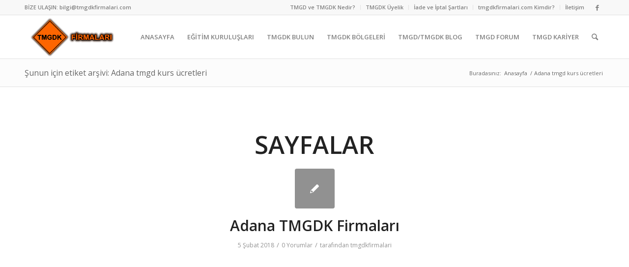

--- FILE ---
content_type: text/html; charset=UTF-8
request_url: https://www.tmgdkfirmalari.com/etiket/adana-tmgd-kurs-ucretleri/
body_size: 24132
content:
<!DOCTYPE html>
<html lang="tr" prefix="og: http://ogp.me/ns#" class="html_stretched responsive av-preloader-disabled av-default-lightbox  html_header_top html_logo_left html_main_nav_header html_menu_right html_large html_header_sticky_disabled html_header_shrinking_disabled html_header_topbar_active html_mobile_menu_phone html_header_searchicon html_content_align_center html_header_unstick_top_disabled html_header_stretch_disabled html_av-overlay-full html_av-submenu-noclone html_entry_id_17 av-no-preview html_text_menu_active ">
<head>
<meta charset="UTF-8" />


<!-- mobile setting -->
<meta name="viewport" content="width=device-width, initial-scale=1, maximum-scale=1">

<!-- Scripts/CSS and wp_head hook -->
<title>Adana tmgd kurs ücretleri Archives - TMGD Kuruluşları - TMGDK Firmaları</title>
<meta name='robots' content='max-image-preview:large' />

<!-- This site is optimized with the Yoast SEO Premium plugin v6.1.2 - https://yoa.st/1yg?utm_content=6.1.2 -->
<link rel="canonical" href="https://www.tmgdkfirmalari.com/etiket/adana-tmgd-kurs-ucretleri/" />
<meta property="og:locale" content="tr_TR" />
<meta property="og:type" content="object" />
<meta property="og:title" content="Adana tmgd kurs ücretleri Archives - TMGD Kuruluşları - TMGDK Firmaları" />
<meta property="og:url" content="https://www.tmgdkfirmalari.com/etiket/adana-tmgd-kurs-ucretleri/" />
<meta property="og:site_name" content="TMGD Kuruluşları - TMGDK Firmaları" />
<meta name="twitter:card" content="summary_large_image" />
<meta name="twitter:title" content="Adana tmgd kurs ücretleri Archives - TMGD Kuruluşları - TMGDK Firmaları" />
<script type='application/ld+json'>{"@context":"http:\/\/schema.org","@type":"WebSite","@id":"#website","url":"https:\/\/www.tmgdkfirmalari.com\/","name":"TMGD Kurulu\u015flar\u0131 - TMGDK Firmalar\u0131","alternateName":"TMGD Kurulu\u015flar\u0131","potentialAction":{"@type":"SearchAction","target":"https:\/\/www.tmgdkfirmalari.com\/?s={search_term_string}","query-input":"required name=search_term_string"}}</script>
<script type='application/ld+json'>{"@context":"http:\/\/schema.org","@type":"Organization","url":"https:\/\/www.tmgdkfirmalari.com\/etiket\/adana-tmgd-kurs-ucretleri\/","sameAs":[],"@id":"#organization","name":"TMGD Firmalar\u0131","logo":"http:\/\/www.tmgdkfirmalari.com\/wp-content\/uploads\/2018\/02\/Logo.png"}</script>
<!-- / Yoast SEO Premium plugin. -->

<link rel="alternate" type="application/rss+xml" title="TMGD Kuruluşları - TMGDK Firmaları &raquo; beslemesi" href="https://www.tmgdkfirmalari.com/feed/" />
<link rel="alternate" type="application/rss+xml" title="TMGD Kuruluşları - TMGDK Firmaları &raquo; yorum beslemesi" href="https://www.tmgdkfirmalari.com/comments/feed/" />
<link rel="alternate" type="application/rss+xml" title="TMGD Kuruluşları - TMGDK Firmaları &raquo; Adana tmgd kurs ücretleri etiket beslemesi" href="https://www.tmgdkfirmalari.com/etiket/adana-tmgd-kurs-ucretleri/feed/" />

<!-- google webfont font replacement -->
<link rel='stylesheet' id='avia-google-webfont' href='//fonts.googleapis.com/css?family=Open+Sans:400,600' type='text/css' media='all'/> 
<link rel='stylesheet' id='wp-block-library-css'  href='https://www.tmgdkfirmalari.com/wp-includes/css/dist/block-library/style.min.css?ver=5.9.12' type='text/css' media='all' />
<style id='global-styles-inline-css' type='text/css'>
body{--wp--preset--color--black: #000000;--wp--preset--color--cyan-bluish-gray: #abb8c3;--wp--preset--color--white: #ffffff;--wp--preset--color--pale-pink: #f78da7;--wp--preset--color--vivid-red: #cf2e2e;--wp--preset--color--luminous-vivid-orange: #ff6900;--wp--preset--color--luminous-vivid-amber: #fcb900;--wp--preset--color--light-green-cyan: #7bdcb5;--wp--preset--color--vivid-green-cyan: #00d084;--wp--preset--color--pale-cyan-blue: #8ed1fc;--wp--preset--color--vivid-cyan-blue: #0693e3;--wp--preset--color--vivid-purple: #9b51e0;--wp--preset--gradient--vivid-cyan-blue-to-vivid-purple: linear-gradient(135deg,rgba(6,147,227,1) 0%,rgb(155,81,224) 100%);--wp--preset--gradient--light-green-cyan-to-vivid-green-cyan: linear-gradient(135deg,rgb(122,220,180) 0%,rgb(0,208,130) 100%);--wp--preset--gradient--luminous-vivid-amber-to-luminous-vivid-orange: linear-gradient(135deg,rgba(252,185,0,1) 0%,rgba(255,105,0,1) 100%);--wp--preset--gradient--luminous-vivid-orange-to-vivid-red: linear-gradient(135deg,rgba(255,105,0,1) 0%,rgb(207,46,46) 100%);--wp--preset--gradient--very-light-gray-to-cyan-bluish-gray: linear-gradient(135deg,rgb(238,238,238) 0%,rgb(169,184,195) 100%);--wp--preset--gradient--cool-to-warm-spectrum: linear-gradient(135deg,rgb(74,234,220) 0%,rgb(151,120,209) 20%,rgb(207,42,186) 40%,rgb(238,44,130) 60%,rgb(251,105,98) 80%,rgb(254,248,76) 100%);--wp--preset--gradient--blush-light-purple: linear-gradient(135deg,rgb(255,206,236) 0%,rgb(152,150,240) 100%);--wp--preset--gradient--blush-bordeaux: linear-gradient(135deg,rgb(254,205,165) 0%,rgb(254,45,45) 50%,rgb(107,0,62) 100%);--wp--preset--gradient--luminous-dusk: linear-gradient(135deg,rgb(255,203,112) 0%,rgb(199,81,192) 50%,rgb(65,88,208) 100%);--wp--preset--gradient--pale-ocean: linear-gradient(135deg,rgb(255,245,203) 0%,rgb(182,227,212) 50%,rgb(51,167,181) 100%);--wp--preset--gradient--electric-grass: linear-gradient(135deg,rgb(202,248,128) 0%,rgb(113,206,126) 100%);--wp--preset--gradient--midnight: linear-gradient(135deg,rgb(2,3,129) 0%,rgb(40,116,252) 100%);--wp--preset--duotone--dark-grayscale: url('#wp-duotone-dark-grayscale');--wp--preset--duotone--grayscale: url('#wp-duotone-grayscale');--wp--preset--duotone--purple-yellow: url('#wp-duotone-purple-yellow');--wp--preset--duotone--blue-red: url('#wp-duotone-blue-red');--wp--preset--duotone--midnight: url('#wp-duotone-midnight');--wp--preset--duotone--magenta-yellow: url('#wp-duotone-magenta-yellow');--wp--preset--duotone--purple-green: url('#wp-duotone-purple-green');--wp--preset--duotone--blue-orange: url('#wp-duotone-blue-orange');--wp--preset--font-size--small: 13px;--wp--preset--font-size--medium: 20px;--wp--preset--font-size--large: 36px;--wp--preset--font-size--x-large: 42px;}.has-black-color{color: var(--wp--preset--color--black) !important;}.has-cyan-bluish-gray-color{color: var(--wp--preset--color--cyan-bluish-gray) !important;}.has-white-color{color: var(--wp--preset--color--white) !important;}.has-pale-pink-color{color: var(--wp--preset--color--pale-pink) !important;}.has-vivid-red-color{color: var(--wp--preset--color--vivid-red) !important;}.has-luminous-vivid-orange-color{color: var(--wp--preset--color--luminous-vivid-orange) !important;}.has-luminous-vivid-amber-color{color: var(--wp--preset--color--luminous-vivid-amber) !important;}.has-light-green-cyan-color{color: var(--wp--preset--color--light-green-cyan) !important;}.has-vivid-green-cyan-color{color: var(--wp--preset--color--vivid-green-cyan) !important;}.has-pale-cyan-blue-color{color: var(--wp--preset--color--pale-cyan-blue) !important;}.has-vivid-cyan-blue-color{color: var(--wp--preset--color--vivid-cyan-blue) !important;}.has-vivid-purple-color{color: var(--wp--preset--color--vivid-purple) !important;}.has-black-background-color{background-color: var(--wp--preset--color--black) !important;}.has-cyan-bluish-gray-background-color{background-color: var(--wp--preset--color--cyan-bluish-gray) !important;}.has-white-background-color{background-color: var(--wp--preset--color--white) !important;}.has-pale-pink-background-color{background-color: var(--wp--preset--color--pale-pink) !important;}.has-vivid-red-background-color{background-color: var(--wp--preset--color--vivid-red) !important;}.has-luminous-vivid-orange-background-color{background-color: var(--wp--preset--color--luminous-vivid-orange) !important;}.has-luminous-vivid-amber-background-color{background-color: var(--wp--preset--color--luminous-vivid-amber) !important;}.has-light-green-cyan-background-color{background-color: var(--wp--preset--color--light-green-cyan) !important;}.has-vivid-green-cyan-background-color{background-color: var(--wp--preset--color--vivid-green-cyan) !important;}.has-pale-cyan-blue-background-color{background-color: var(--wp--preset--color--pale-cyan-blue) !important;}.has-vivid-cyan-blue-background-color{background-color: var(--wp--preset--color--vivid-cyan-blue) !important;}.has-vivid-purple-background-color{background-color: var(--wp--preset--color--vivid-purple) !important;}.has-black-border-color{border-color: var(--wp--preset--color--black) !important;}.has-cyan-bluish-gray-border-color{border-color: var(--wp--preset--color--cyan-bluish-gray) !important;}.has-white-border-color{border-color: var(--wp--preset--color--white) !important;}.has-pale-pink-border-color{border-color: var(--wp--preset--color--pale-pink) !important;}.has-vivid-red-border-color{border-color: var(--wp--preset--color--vivid-red) !important;}.has-luminous-vivid-orange-border-color{border-color: var(--wp--preset--color--luminous-vivid-orange) !important;}.has-luminous-vivid-amber-border-color{border-color: var(--wp--preset--color--luminous-vivid-amber) !important;}.has-light-green-cyan-border-color{border-color: var(--wp--preset--color--light-green-cyan) !important;}.has-vivid-green-cyan-border-color{border-color: var(--wp--preset--color--vivid-green-cyan) !important;}.has-pale-cyan-blue-border-color{border-color: var(--wp--preset--color--pale-cyan-blue) !important;}.has-vivid-cyan-blue-border-color{border-color: var(--wp--preset--color--vivid-cyan-blue) !important;}.has-vivid-purple-border-color{border-color: var(--wp--preset--color--vivid-purple) !important;}.has-vivid-cyan-blue-to-vivid-purple-gradient-background{background: var(--wp--preset--gradient--vivid-cyan-blue-to-vivid-purple) !important;}.has-light-green-cyan-to-vivid-green-cyan-gradient-background{background: var(--wp--preset--gradient--light-green-cyan-to-vivid-green-cyan) !important;}.has-luminous-vivid-amber-to-luminous-vivid-orange-gradient-background{background: var(--wp--preset--gradient--luminous-vivid-amber-to-luminous-vivid-orange) !important;}.has-luminous-vivid-orange-to-vivid-red-gradient-background{background: var(--wp--preset--gradient--luminous-vivid-orange-to-vivid-red) !important;}.has-very-light-gray-to-cyan-bluish-gray-gradient-background{background: var(--wp--preset--gradient--very-light-gray-to-cyan-bluish-gray) !important;}.has-cool-to-warm-spectrum-gradient-background{background: var(--wp--preset--gradient--cool-to-warm-spectrum) !important;}.has-blush-light-purple-gradient-background{background: var(--wp--preset--gradient--blush-light-purple) !important;}.has-blush-bordeaux-gradient-background{background: var(--wp--preset--gradient--blush-bordeaux) !important;}.has-luminous-dusk-gradient-background{background: var(--wp--preset--gradient--luminous-dusk) !important;}.has-pale-ocean-gradient-background{background: var(--wp--preset--gradient--pale-ocean) !important;}.has-electric-grass-gradient-background{background: var(--wp--preset--gradient--electric-grass) !important;}.has-midnight-gradient-background{background: var(--wp--preset--gradient--midnight) !important;}.has-small-font-size{font-size: var(--wp--preset--font-size--small) !important;}.has-medium-font-size{font-size: var(--wp--preset--font-size--medium) !important;}.has-large-font-size{font-size: var(--wp--preset--font-size--large) !important;}.has-x-large-font-size{font-size: var(--wp--preset--font-size--x-large) !important;}
</style>
<link rel='stylesheet' id='ajaxd-styles-css'  href='https://www.tmgdkfirmalari.com/wp-content/plugins/ajax-dropdowns//assets/css/ajaxd.css?ver=0.9.8' type='text/css' media='all' />
<link rel='stylesheet' id='visual-form-builder-css-css'  href='https://www.tmgdkfirmalari.com/wp-content/plugins/visual-form-builder/public/assets/css/visual-form-builder.min.css?ver=2014.04.12' type='text/css' media='all' />
<link rel='stylesheet' id='vfb-jqueryui-css-css'  href='https://www.tmgdkfirmalari.com/wp-content/plugins/visual-form-builder/public/assets/css/smoothness/jquery-ui-1.10.3.min.css?ver=2013.12.03' type='text/css' media='all' />
<link rel='stylesheet' id='wise_chat_core-css'  href='https://www.tmgdkfirmalari.com/wp-content/plugins/wise-chat-pro/css/wise_chat.css?ver=5.9.12' type='text/css' media='all' />
<link rel='stylesheet' id='wpforo-widgets-css'  href='https://www.tmgdkfirmalari.com/wp-content/plugins/wpforo/wpf-themes/classic/widgets.css?ver=1.9.9.1' type='text/css' media='all' />
<link rel='stylesheet' id='avia-grid-css'  href='https://www.tmgdkfirmalari.com/wp-content/themes/enfold/css/grid.css?ver=4.2.1' type='text/css' media='all' />
<link rel='stylesheet' id='avia-base-css'  href='https://www.tmgdkfirmalari.com/wp-content/themes/enfold/css/base.css?ver=4.2.1' type='text/css' media='all' />
<link rel='stylesheet' id='avia-layout-css'  href='https://www.tmgdkfirmalari.com/wp-content/themes/enfold/css/layout.css?ver=4.2.1' type='text/css' media='all' />
<link rel='stylesheet' id='avia-scs-css'  href='https://www.tmgdkfirmalari.com/wp-content/themes/enfold/css/shortcodes.css?ver=4.2.1' type='text/css' media='all' />
<link rel='stylesheet' id='avia-popup-css-css'  href='https://www.tmgdkfirmalari.com/wp-content/themes/enfold/js/aviapopup/magnific-popup.css?ver=4.2.1' type='text/css' media='screen' />
<link rel='stylesheet' id='avia-print-css'  href='https://www.tmgdkfirmalari.com/wp-content/themes/enfold/css/print.css?ver=4.2.1' type='text/css' media='print' />
<link rel='stylesheet' id='avia-dynamic-css'  href='https://www.tmgdkfirmalari.com/wp-content/uploads/dynamic_avia/enfold.css?ver=6352d7ca18532' type='text/css' media='all' />
<link rel='stylesheet' id='avia-custom-css'  href='https://www.tmgdkfirmalari.com/wp-content/themes/enfold/css/custom.css?ver=4.2.1' type='text/css' media='all' />
<link rel='stylesheet' id='wpforo-dynamic-style-css'  href='https://www.tmgdkfirmalari.com/wp-content/plugins/wpforo/wpf-themes/classic/colors.css?ver=1.9.9.1.4e8c88b3e78cb1f0d53916c0d677d454' type='text/css' media='all' />
<script type='text/javascript' src='https://www.tmgdkfirmalari.com/wp-includes/js/jquery/jquery.min.js?ver=3.6.0' id='jquery-core-js'></script>
<script type='text/javascript' src='https://www.tmgdkfirmalari.com/wp-includes/js/jquery/jquery-migrate.min.js?ver=3.3.2' id='jquery-migrate-js'></script>
<script type='text/javascript' src='https://www.tmgdkfirmalari.com/wp-content/themes/enfold/js/avia-compat.js?ver=4.2.1' id='avia-compat-js'></script>
<link rel="https://api.w.org/" href="https://www.tmgdkfirmalari.com/wp-json/" /><link rel="alternate" type="application/json" href="https://www.tmgdkfirmalari.com/wp-json/wp/v2/tags/103" /><link rel="EditURI" type="application/rsd+xml" title="RSD" href="https://www.tmgdkfirmalari.com/xmlrpc.php?rsd" />
<link rel="wlwmanifest" type="application/wlwmanifest+xml" href="https://www.tmgdkfirmalari.com/wp-includes/wlwmanifest.xml" /> 
<meta name="generator" content="WordPress 5.9.12" />
<link rel="profile" href="https://gmpg.org/xfn/11" />
<link rel="alternate" type="application/rss+xml" title="TMGD Kuruluşları - TMGDK Firmaları RSS2 Feed" href="https://www.tmgdkfirmalari.com/feed/" />
<link rel="pingback" href="https://www.tmgdkfirmalari.com/xmlrpc.php" />
<!--[if lt IE 9]><script src="https://www.tmgdkfirmalari.com/wp-content/themes/enfold/js/html5shiv.js"></script><![endif]-->
<link rel="icon" href="https://www.tmgdkfirmalari.com/wp-content/uploads/2018/06/favicon.png" type="image/png">


<!--
Debugging Info for Theme support: 

Theme: Enfold
Version: 4.2.1
Installed: enfold
AviaFramework Version: 4.6
AviaBuilder Version: 0.9.5
ML:512-PU:73-PLA:24
WP:5.9.12
Updates: disabled
-->

<style type='text/css'>
@font-face {font-family: 'entypo-fontello'; font-weight: normal; font-style: normal;
src: url('https://www.tmgdkfirmalari.com/wp-content/themes/enfold/config-templatebuilder/avia-template-builder/assets/fonts/entypo-fontello.eot?v=3');
src: url('https://www.tmgdkfirmalari.com/wp-content/themes/enfold/config-templatebuilder/avia-template-builder/assets/fonts/entypo-fontello.eot?v=3#iefix') format('embedded-opentype'), 
url('https://www.tmgdkfirmalari.com/wp-content/themes/enfold/config-templatebuilder/avia-template-builder/assets/fonts/entypo-fontello.woff?v=3') format('woff'), 
url('https://www.tmgdkfirmalari.com/wp-content/themes/enfold/config-templatebuilder/avia-template-builder/assets/fonts/entypo-fontello.ttf?v=3') format('truetype'), 
url('https://www.tmgdkfirmalari.com/wp-content/themes/enfold/config-templatebuilder/avia-template-builder/assets/fonts/entypo-fontello.svg?v=3#entypo-fontello') format('svg');
} #top .avia-font-entypo-fontello, body .avia-font-entypo-fontello, html body [data-av_iconfont='entypo-fontello']:before{ font-family: 'entypo-fontello'; }
</style>
</head>




<body id="top" class="archive tag tag-adana-tmgd-kurs-ucretleri tag-103 stretched open_sans  wpf-default wpft-" itemscope="itemscope" itemtype="https://schema.org/WebPage" >

	
	<div id='wrap_all'>

	
<header id='header' class='all_colors header_color light_bg_color  av_header_top av_logo_left av_main_nav_header av_menu_right av_large av_header_sticky_disabled av_header_shrinking_disabled av_header_stretch_disabled av_mobile_menu_phone av_header_searchicon av_header_unstick_top_disabled av_bottom_nav_disabled  av_header_border_disabled'  role="banner" itemscope="itemscope" itemtype="https://schema.org/WPHeader" >

		<div id='header_meta' class='container_wrap container_wrap_meta  av_icon_active_right av_extra_header_active av_secondary_right av_phone_active_left av_entry_id_17'>
		
			      <div class='container'>
			      <ul class='noLightbox social_bookmarks icon_count_1'><li class='social_bookmarks_facebook av-social-link-facebook social_icon_1'><a target='_blank' href='https://www.facebook.com/TMGDK-Firmalar%C4%B1-165715434076453' aria-hidden='true' data-av_icon='' data-av_iconfont='entypo-fontello' title='Facebook'><span class='avia_hidden_link_text'>Facebook</span></a></li></ul><nav class='sub_menu'  role="navigation" itemscope="itemscope" itemtype="https://schema.org/SiteNavigationElement" ><ul id="avia2-menu" class="menu"><li id="menu-item-761" class="menu-item menu-item-type-post_type menu-item-object-page menu-item-761"><a href="https://www.tmgdkfirmalari.com/tmgd-ve-tmgdk-nedir/">TMGD ve TMGDK Nedir?</a></li>
<li id="menu-item-293" class="menu-item menu-item-type-post_type menu-item-object-page menu-item-293"><a href="https://www.tmgdkfirmalari.com/tmgdk-uyelik/">TMGDK Üyelik</a></li>
<li id="menu-item-292" class="menu-item menu-item-type-post_type menu-item-object-page menu-item-292"><a href="https://www.tmgdkfirmalari.com/iade-ve-iptal-sartlari/">İade ve İptal Şartları</a></li>
<li id="menu-item-291" class="menu-item menu-item-type-post_type menu-item-object-page menu-item-291"><a href="https://www.tmgdkfirmalari.com/tmgdkfirmalari-com-kimdir/">tmgdkfirmalari.com Kimdir?</a></li>
<li id="menu-item-290" class="menu-item menu-item-type-post_type menu-item-object-page menu-item-290"><a href="https://www.tmgdkfirmalari.com/iletisim/">İletişim</a></li>
</ul></nav><div class='phone-info with_nav'><span>BİZE ULAŞIN: <a href="/cdn-cgi/l/email-protection" class="__cf_email__" data-cfemail="99fbf0f5fef0d9edf4fefdf2fff0ebf4f8f5f8ebf0b7faf6f4">[email&#160;protected]</a></span></div>			      </div>
		</div>

		<div  id='header_main' class='container_wrap container_wrap_logo'>
	
        <div class='container av-logo-container'><div class='inner-container'><span class='logo'><a href='https://www.tmgdkfirmalari.com/'><img height='100' width='300' src="https://www.tmgdkfirmalari.com/wp-content/uploads/2018/02/Logo.png" alt='TMGD Kuruluşları - TMGDK Firmaları' /></a></span><nav class='main_menu' data-selectname='Sayfa seçiniz'  role="navigation" itemscope="itemscope" itemtype="https://schema.org/SiteNavigationElement" ><div class="avia-menu av-main-nav-wrap"><ul id="avia-menu" class="menu av-main-nav"><li id="menu-item-161" class="menu-item menu-item-type-post_type menu-item-object-page menu-item-home menu-item-top-level menu-item-top-level-1"><a href="https://www.tmgdkfirmalari.com/" itemprop="url"><span class="avia-bullet"></span><span class="avia-menu-text">ANASAYFA</span><span class="avia-menu-fx"><span class="avia-arrow-wrap"><span class="avia-arrow"></span></span></span></a></li>
<li id="menu-item-746" class="menu-item menu-item-type-post_type menu-item-object-page menu-item-top-level menu-item-top-level-2"><a href="https://www.tmgdkfirmalari.com/tmgd-egitim-kuruluslari/" itemprop="url"><span class="avia-bullet"></span><span class="avia-menu-text">EĞİTİM KURULUŞLARI</span><span class="avia-menu-fx"><span class="avia-arrow-wrap"><span class="avia-arrow"></span></span></span></a></li>
<li id="menu-item-245" class="menu-item menu-item-type-custom menu-item-object-custom menu-item-has-children menu-item-mega-parent  menu-item-top-level menu-item-top-level-3"><a itemprop="url"><span class="avia-bullet"></span><span class="avia-menu-text">TMGDK BULUN</span><span class="avia-menu-fx"><span class="avia-arrow-wrap"><span class="avia-arrow"></span></span></span></a>
<div class='avia_mega_div avia_mega6 twelve units'>

<ul class="sub-menu">
	<li id="menu-item-196" class="menu-item menu-item-type-custom menu-item-object-custom menu-item-has-children avia_mega_menu_columns_6 three units  avia_mega_menu_columns_first"><span class='mega_menu_title heading-color av-special-font'>A-B</span>
	<ul class="sub-menu">
		<li id="menu-item-197" class="menu-item menu-item-type-post_type menu-item-object-page"><a href="https://www.tmgdkfirmalari.com/adana-tmgdk-firmalari/" itemprop="url"><span class="avia-bullet"></span><span class="avia-menu-text">Adana TMGDK</span></a></li>
		<li id="menu-item-202" class="menu-item menu-item-type-post_type menu-item-object-page"><a href="https://www.tmgdkfirmalari.com/adiyaman-tmgdk-firmalari/" itemprop="url"><span class="avia-bullet"></span><span class="avia-menu-text">Adıyaman TMGDK</span></a></li>
		<li id="menu-item-203" class="menu-item menu-item-type-post_type menu-item-object-page"><a href="https://www.tmgdkfirmalari.com/afyon-tmgdk-firmalari/" itemprop="url"><span class="avia-bullet"></span><span class="avia-menu-text">Afyon TMGDK</span></a></li>
		<li id="menu-item-204" class="menu-item menu-item-type-post_type menu-item-object-page"><a href="https://www.tmgdkfirmalari.com/agri-tmgdk-firmalari/" itemprop="url"><span class="avia-bullet"></span><span class="avia-menu-text">Ağrı TMGDK</span></a></li>
		<li id="menu-item-168" class="menu-item menu-item-type-post_type menu-item-object-page"><a href="https://www.tmgdkfirmalari.com/aksaray-tmgdk-firmalari/" itemprop="url"><span class="avia-bullet"></span><span class="avia-menu-text">Aksaray TMGDK</span></a></li>
		<li id="menu-item-205" class="menu-item menu-item-type-post_type menu-item-object-page"><a href="https://www.tmgdkfirmalari.com/amasya-tmgdk-firmalari/" itemprop="url"><span class="avia-bullet"></span><span class="avia-menu-text">Amasya TMGDK</span></a></li>
		<li id="menu-item-206" class="menu-item menu-item-type-post_type menu-item-object-page"><a href="https://www.tmgdkfirmalari.com/ankara-tmgdk-firmalari/" itemprop="url"><span class="avia-bullet"></span><span class="avia-menu-text">Ankara TMGDK</span></a></li>
		<li id="menu-item-207" class="menu-item menu-item-type-post_type menu-item-object-page"><a href="https://www.tmgdkfirmalari.com/antalya-tmgdk-firmalari/" itemprop="url"><span class="avia-bullet"></span><span class="avia-menu-text">Antalya TMGDK</span></a></li>
		<li id="menu-item-175" class="menu-item menu-item-type-post_type menu-item-object-page"><a href="https://www.tmgdkfirmalari.com/ardahan-tmgdk-firmalari/" itemprop="url"><span class="avia-bullet"></span><span class="avia-menu-text">Ardahan TMGDK</span></a></li>
		<li id="menu-item-208" class="menu-item menu-item-type-post_type menu-item-object-page"><a href="https://www.tmgdkfirmalari.com/artvin-tmgdk-firmalari/" itemprop="url"><span class="avia-bullet"></span><span class="avia-menu-text">Artvin TMGDK</span></a></li>
		<li id="menu-item-209" class="menu-item menu-item-type-post_type menu-item-object-page"><a href="https://www.tmgdkfirmalari.com/aydin-tmgdk-firmalari/" itemprop="url"><span class="avia-bullet"></span><span class="avia-menu-text">Aydın TMGDK</span></a></li>
		<li id="menu-item-210" class="menu-item menu-item-type-post_type menu-item-object-page"><a href="https://www.tmgdkfirmalari.com/balikesir-tmgdk-firmalari/" itemprop="url"><span class="avia-bullet"></span><span class="avia-menu-text">Balıkesir TMGDK</span></a></li>
		<li id="menu-item-174" class="menu-item menu-item-type-post_type menu-item-object-page"><a href="https://www.tmgdkfirmalari.com/bartin-tmgdk-firmalari/" itemprop="url"><span class="avia-bullet"></span><span class="avia-menu-text">Bartın TMGDK</span></a></li>
		<li id="menu-item-172" class="menu-item menu-item-type-post_type menu-item-object-page"><a href="https://www.tmgdkfirmalari.com/batman-tmgdk-firmalari/" itemprop="url"><span class="avia-bullet"></span><span class="avia-menu-text">Batman TMGDK</span></a></li>
	</ul>
</li>
	<li id="menu-item-246" class="menu-item menu-item-type-custom menu-item-object-custom menu-item-has-children avia_mega_menu_columns_6 three units "><span class='mega_menu_title heading-color av-special-font'>B-E</span>
	<ul class="sub-menu">
		<li id="menu-item-169" class="menu-item menu-item-type-post_type menu-item-object-page"><a href="https://www.tmgdkfirmalari.com/bayburt-tmgdk-firmalari/" itemprop="url"><span class="avia-bullet"></span><span class="avia-menu-text">Bayburt TMGDK</span></a></li>
		<li id="menu-item-211" class="menu-item menu-item-type-post_type menu-item-object-page"><a href="https://www.tmgdkfirmalari.com/bilecik-tmgdk-firmalari/" itemprop="url"><span class="avia-bullet"></span><span class="avia-menu-text">Bilecik TMGDK</span></a></li>
		<li id="menu-item-212" class="menu-item menu-item-type-post_type menu-item-object-page"><a href="https://www.tmgdkfirmalari.com/bingol-tmgdk-firmalari/" itemprop="url"><span class="avia-bullet"></span><span class="avia-menu-text">Bingöl TMGDK</span></a></li>
		<li id="menu-item-213" class="menu-item menu-item-type-post_type menu-item-object-page"><a href="https://www.tmgdkfirmalari.com/bitlis-tmgdk-firmalari/" itemprop="url"><span class="avia-bullet"></span><span class="avia-menu-text">Bitlis TMGDK</span></a></li>
		<li id="menu-item-214" class="menu-item menu-item-type-post_type menu-item-object-page"><a href="https://www.tmgdkfirmalari.com/bolu-tmgdk-firmalari/" itemprop="url"><span class="avia-bullet"></span><span class="avia-menu-text">Bolu TMGDK</span></a></li>
		<li id="menu-item-215" class="menu-item menu-item-type-post_type menu-item-object-page"><a href="https://www.tmgdkfirmalari.com/burdur-tmgdk-firmalari/" itemprop="url"><span class="avia-bullet"></span><span class="avia-menu-text">Burdur TMGDK</span></a></li>
		<li id="menu-item-216" class="menu-item menu-item-type-post_type menu-item-object-page"><a href="https://www.tmgdkfirmalari.com/bursa-tmgdk-firmalari/" itemprop="url"><span class="avia-bullet"></span><span class="avia-menu-text">Bursa TMGDK</span></a></li>
		<li id="menu-item-217" class="menu-item menu-item-type-post_type menu-item-object-page"><a href="https://www.tmgdkfirmalari.com/canakkale-tmgdk-firmalari/" itemprop="url"><span class="avia-bullet"></span><span class="avia-menu-text">Çanakkale TMGDK</span></a></li>
		<li id="menu-item-218" class="menu-item menu-item-type-post_type menu-item-object-page"><a href="https://www.tmgdkfirmalari.com/cankiri-tmgdk-firmalari/" itemprop="url"><span class="avia-bullet"></span><span class="avia-menu-text">Çankırı TMGDK</span></a></li>
		<li id="menu-item-219" class="menu-item menu-item-type-post_type menu-item-object-page"><a href="https://www.tmgdkfirmalari.com/corum-tmgdk-firmalari/" itemprop="url"><span class="avia-bullet"></span><span class="avia-menu-text">Çorum TMGDK</span></a></li>
		<li id="menu-item-220" class="menu-item menu-item-type-post_type menu-item-object-page"><a href="https://www.tmgdkfirmalari.com/denizli-tmgdk-firmalari/" itemprop="url"><span class="avia-bullet"></span><span class="avia-menu-text">Denizli TMGDK</span></a></li>
		<li id="menu-item-221" class="menu-item menu-item-type-post_type menu-item-object-page"><a href="https://www.tmgdkfirmalari.com/diyarbakir-tmgdk-firmalari/" itemprop="url"><span class="avia-bullet"></span><span class="avia-menu-text">Diyarbakır TMGDK</span></a></li>
		<li id="menu-item-181" class="menu-item menu-item-type-post_type menu-item-object-page"><a href="https://www.tmgdkfirmalari.com/duzce-tmgdk-firmalari/" itemprop="url"><span class="avia-bullet"></span><span class="avia-menu-text">Düzce TMGDK</span></a></li>
		<li id="menu-item-222" class="menu-item menu-item-type-post_type menu-item-object-page"><a href="https://www.tmgdkfirmalari.com/edirne-tmgdk-firmalari/" itemprop="url"><span class="avia-bullet"></span><span class="avia-menu-text">Edirne TMGDK</span></a></li>
	</ul>
</li>
	<li id="menu-item-247" class="menu-item menu-item-type-custom menu-item-object-custom menu-item-has-children avia_mega_menu_columns_6 three units "><span class='mega_menu_title heading-color av-special-font'>E-K</span>
	<ul class="sub-menu">
		<li id="menu-item-223" class="menu-item menu-item-type-post_type menu-item-object-page"><a href="https://www.tmgdkfirmalari.com/elazig-tmgdk-firmalari/" itemprop="url"><span class="avia-bullet"></span><span class="avia-menu-text">Elazığ TMGDK</span></a></li>
		<li id="menu-item-224" class="menu-item menu-item-type-post_type menu-item-object-page"><a href="https://www.tmgdkfirmalari.com/erzincan-tmgdk-firmalari/" itemprop="url"><span class="avia-bullet"></span><span class="avia-menu-text">Erzincan TMGDK</span></a></li>
		<li id="menu-item-225" class="menu-item menu-item-type-post_type menu-item-object-page"><a href="https://www.tmgdkfirmalari.com/erzurum-tmgdk-firmalari/" itemprop="url"><span class="avia-bullet"></span><span class="avia-menu-text">Erzurum TMGDK</span></a></li>
		<li id="menu-item-226" class="menu-item menu-item-type-post_type menu-item-object-page"><a href="https://www.tmgdkfirmalari.com/eskisehir-tmgdk-firmalari/" itemprop="url"><span class="avia-bullet"></span><span class="avia-menu-text">Eskişehir TMGDK</span></a></li>
		<li id="menu-item-227" class="menu-item menu-item-type-post_type menu-item-object-page"><a href="https://www.tmgdkfirmalari.com/gaziantep-tmgdk-firmalari/" itemprop="url"><span class="avia-bullet"></span><span class="avia-menu-text">Gaziantep TMGDK</span></a></li>
		<li id="menu-item-228" class="menu-item menu-item-type-post_type menu-item-object-page"><a href="https://www.tmgdkfirmalari.com/giresun-tmgdk-firmalari/" itemprop="url"><span class="avia-bullet"></span><span class="avia-menu-text">Giresun TMGDK</span></a></li>
		<li id="menu-item-229" class="menu-item menu-item-type-post_type menu-item-object-page"><a href="https://www.tmgdkfirmalari.com/gumushane-tmgdk-firmalari/" itemprop="url"><span class="avia-bullet"></span><span class="avia-menu-text">Gümüşhane TMGDK</span></a></li>
		<li id="menu-item-230" class="menu-item menu-item-type-post_type menu-item-object-page"><a href="https://www.tmgdkfirmalari.com/hakkari-tmgdk-firmalari/" itemprop="url"><span class="avia-bullet"></span><span class="avia-menu-text">Hakkari TMGDK</span></a></li>
		<li id="menu-item-231" class="menu-item menu-item-type-post_type menu-item-object-page"><a href="https://www.tmgdkfirmalari.com/hatay-tmgdk-firmalari/" itemprop="url"><span class="avia-bullet"></span><span class="avia-menu-text">Hatay TMGDK</span></a></li>
		<li id="menu-item-176" class="menu-item menu-item-type-post_type menu-item-object-page"><a href="https://www.tmgdkfirmalari.com/igdir-tmgdk-firmalari/" itemprop="url"><span class="avia-bullet"></span><span class="avia-menu-text">Iğdır TMGDK</span></a></li>
		<li id="menu-item-232" class="menu-item menu-item-type-post_type menu-item-object-page"><a href="https://www.tmgdkfirmalari.com/isparta-tmgdk-firmalari/" itemprop="url"><span class="avia-bullet"></span><span class="avia-menu-text">Isparta TMGDK</span></a></li>
		<li id="menu-item-234" class="menu-item menu-item-type-post_type menu-item-object-page"><a href="https://www.tmgdkfirmalari.com/istanbul-tmgdk-firmalari/" itemprop="url"><span class="avia-bullet"></span><span class="avia-menu-text">İstanbul TMGDK</span></a></li>
		<li id="menu-item-235" class="menu-item menu-item-type-post_type menu-item-object-page"><a href="https://www.tmgdkfirmalari.com/izmir-tmgdk-firmalari/" itemprop="url"><span class="avia-bullet"></span><span class="avia-menu-text">İzmir TMGDK</span></a></li>
		<li id="menu-item-199" class="menu-item menu-item-type-post_type menu-item-object-page"><a href="https://www.tmgdkfirmalari.com/kahramanmaras-tmgdk-firmalari/" itemprop="url"><span class="avia-bullet"></span><span class="avia-menu-text">Kahramanmaraş TMGDK</span></a></li>
	</ul>
</li>
	<li id="menu-item-248" class="menu-item menu-item-type-custom menu-item-object-custom menu-item-has-children avia_mega_menu_columns_6 three units "><span class='mega_menu_title heading-color av-special-font'>K-M</span>
	<ul class="sub-menu">
		<li id="menu-item-178" class="menu-item menu-item-type-post_type menu-item-object-page"><a href="https://www.tmgdkfirmalari.com/karabuk-tmgdk-firmalari/" itemprop="url"><span class="avia-bullet"></span><span class="avia-menu-text">Karabük TMGDK</span></a></li>
		<li id="menu-item-170" class="menu-item menu-item-type-post_type menu-item-object-page"><a href="https://www.tmgdkfirmalari.com/karaman-tmgdk-firmalari/" itemprop="url"><span class="avia-bullet"></span><span class="avia-menu-text">Karaman TMGDK</span></a></li>
		<li id="menu-item-236" class="menu-item menu-item-type-post_type menu-item-object-page"><a href="https://www.tmgdkfirmalari.com/kars-tmgdk-firmalari/" itemprop="url"><span class="avia-bullet"></span><span class="avia-menu-text">Kars TMGDK</span></a></li>
		<li id="menu-item-237" class="menu-item menu-item-type-post_type menu-item-object-page"><a href="https://www.tmgdkfirmalari.com/kastamonu-tmgdk-firmalari/" itemprop="url"><span class="avia-bullet"></span><span class="avia-menu-text">Kastamonu TMGDK</span></a></li>
		<li id="menu-item-238" class="menu-item menu-item-type-post_type menu-item-object-page"><a href="https://www.tmgdkfirmalari.com/kayseri-tmgdk-firmalari/" itemprop="url"><span class="avia-bullet"></span><span class="avia-menu-text">Kayseri TMGDK</span></a></li>
		<li id="menu-item-171" class="menu-item menu-item-type-post_type menu-item-object-page"><a href="https://www.tmgdkfirmalari.com/kirikkale-tmgdk-firmalari/" itemprop="url"><span class="avia-bullet"></span><span class="avia-menu-text">Kırıkkale TMGDK</span></a></li>
		<li id="menu-item-239" class="menu-item menu-item-type-post_type menu-item-object-page"><a href="https://www.tmgdkfirmalari.com/kirklareli-tmgdk-firmalari/" itemprop="url"><span class="avia-bullet"></span><span class="avia-menu-text">Kırklareli TMGDK</span></a></li>
		<li id="menu-item-240" class="menu-item menu-item-type-post_type menu-item-object-page"><a href="https://www.tmgdkfirmalari.com/kirsehir-tmgdk-firmalari/" itemprop="url"><span class="avia-bullet"></span><span class="avia-menu-text">Kırşehir TMGDK</span></a></li>
		<li id="menu-item-179" class="menu-item menu-item-type-post_type menu-item-object-page"><a href="https://www.tmgdkfirmalari.com/kilis-tmgdk-firmalari/" itemprop="url"><span class="avia-bullet"></span><span class="avia-menu-text">Kilis TMGDK</span></a></li>
		<li id="menu-item-241" class="menu-item menu-item-type-post_type menu-item-object-page"><a href="https://www.tmgdkfirmalari.com/kocaeli-tmgdk-firmalari/" itemprop="url"><span class="avia-bullet"></span><span class="avia-menu-text">Kocaeli TMGDK</span></a></li>
		<li id="menu-item-242" class="menu-item menu-item-type-post_type menu-item-object-page"><a href="https://www.tmgdkfirmalari.com/konya-tmgdk-firmalari/" itemprop="url"><span class="avia-bullet"></span><span class="avia-menu-text">Konya TMGDK</span></a></li>
		<li id="menu-item-243" class="menu-item menu-item-type-post_type menu-item-object-page"><a href="https://www.tmgdkfirmalari.com/kutahya-tmgdk-firmalari/" itemprop="url"><span class="avia-bullet"></span><span class="avia-menu-text">Kütahya TMGDK</span></a></li>
		<li id="menu-item-244" class="menu-item menu-item-type-post_type menu-item-object-page"><a href="https://www.tmgdkfirmalari.com/malatya-tmgdk-firmalari/" itemprop="url"><span class="avia-bullet"></span><span class="avia-menu-text">Malatya TMGDK</span></a></li>
		<li id="menu-item-198" class="menu-item menu-item-type-post_type menu-item-object-page"><a href="https://www.tmgdkfirmalari.com/manisa-tmgdk-firmalari/" itemprop="url"><span class="avia-bullet"></span><span class="avia-menu-text">Manisa TMGDK</span></a></li>
	</ul>
</li>
	<li id="menu-item-249" class="menu-item menu-item-type-custom menu-item-object-custom menu-item-has-children avia_mega_menu_columns_6 three units "><span class='mega_menu_title heading-color av-special-font'>M-S</span>
	<ul class="sub-menu">
		<li id="menu-item-200" class="menu-item menu-item-type-post_type menu-item-object-page"><a href="https://www.tmgdkfirmalari.com/mardin-tmgdk-firmalari/" itemprop="url"><span class="avia-bullet"></span><span class="avia-menu-text">Mardin TMGDK</span></a></li>
		<li id="menu-item-233" class="menu-item menu-item-type-post_type menu-item-object-page"><a href="https://www.tmgdkfirmalari.com/mersin-tmgdk-firmalari/" itemprop="url"><span class="avia-bullet"></span><span class="avia-menu-text">Mersin TMGDK</span></a></li>
		<li id="menu-item-201" class="menu-item menu-item-type-post_type menu-item-object-page"><a href="https://www.tmgdkfirmalari.com/mugla-tmgdk-firmalari/" itemprop="url"><span class="avia-bullet"></span><span class="avia-menu-text">Muğla TMGDK</span></a></li>
		<li id="menu-item-182" class="menu-item menu-item-type-post_type menu-item-object-page"><a href="https://www.tmgdkfirmalari.com/mus-tmgdk-firmalari/" itemprop="url"><span class="avia-bullet"></span><span class="avia-menu-text">Muş TMGDK</span></a></li>
		<li id="menu-item-183" class="menu-item menu-item-type-post_type menu-item-object-page"><a href="https://www.tmgdkfirmalari.com/nevsehir-tmgdk-firmalari/" itemprop="url"><span class="avia-bullet"></span><span class="avia-menu-text">Nevşehir TMGDK</span></a></li>
		<li id="menu-item-184" class="menu-item menu-item-type-post_type menu-item-object-page"><a href="https://www.tmgdkfirmalari.com/nigde-tmgdk-firmalari/" itemprop="url"><span class="avia-bullet"></span><span class="avia-menu-text">Niğde TMGDK</span></a></li>
		<li id="menu-item-185" class="menu-item menu-item-type-post_type menu-item-object-page"><a href="https://www.tmgdkfirmalari.com/ordu-tmgdk-firmalari/" itemprop="url"><span class="avia-bullet"></span><span class="avia-menu-text">Ordu TMGDK</span></a></li>
		<li id="menu-item-180" class="menu-item menu-item-type-post_type menu-item-object-page"><a href="https://www.tmgdkfirmalari.com/osmaniye-tmgdk-firmalari/" itemprop="url"><span class="avia-bullet"></span><span class="avia-menu-text">Osmaniye TMGDK</span></a></li>
		<li id="menu-item-186" class="menu-item menu-item-type-post_type menu-item-object-page"><a href="https://www.tmgdkfirmalari.com/rize-tmgdk-firmalari/" itemprop="url"><span class="avia-bullet"></span><span class="avia-menu-text">Rize TMGDK</span></a></li>
		<li id="menu-item-187" class="menu-item menu-item-type-post_type menu-item-object-page"><a href="https://www.tmgdkfirmalari.com/sakarya-tmgdk-firmalari/" itemprop="url"><span class="avia-bullet"></span><span class="avia-menu-text">Sakarya TMGDK</span></a></li>
		<li id="menu-item-188" class="menu-item menu-item-type-post_type menu-item-object-page"><a href="https://www.tmgdkfirmalari.com/samsun-tmgdk-firmalari/" itemprop="url"><span class="avia-bullet"></span><span class="avia-menu-text">Samsun TMGDK</span></a></li>
		<li id="menu-item-189" class="menu-item menu-item-type-post_type menu-item-object-page"><a href="https://www.tmgdkfirmalari.com/siirt-tmgdk-firmalari/" itemprop="url"><span class="avia-bullet"></span><span class="avia-menu-text">Siirt TMGDK</span></a></li>
		<li id="menu-item-190" class="menu-item menu-item-type-post_type menu-item-object-page"><a href="https://www.tmgdkfirmalari.com/sinop-tmgdk-firmalari/" itemprop="url"><span class="avia-bullet"></span><span class="avia-menu-text">Sinop TMGDK</span></a></li>
		<li id="menu-item-191" class="menu-item menu-item-type-post_type menu-item-object-page"><a href="https://www.tmgdkfirmalari.com/sivas-tmgdk-firmalari/" itemprop="url"><span class="avia-bullet"></span><span class="avia-menu-text">Sivas TMGDK</span></a></li>
	</ul>
</li>
	<li id="menu-item-250" class="menu-item menu-item-type-custom menu-item-object-custom menu-item-has-children avia_mega_menu_columns_6 three units avia_mega_menu_columns_last"><span class='mega_menu_title heading-color av-special-font'>Ş-Z</span>
	<ul class="sub-menu">
		<li id="menu-item-163" class="menu-item menu-item-type-post_type menu-item-object-page"><a href="https://www.tmgdkfirmalari.com/sanliurfa-tmgdk-firmalari/" itemprop="url"><span class="avia-bullet"></span><span class="avia-menu-text">Şanlıurfa TMGDK</span></a></li>
		<li id="menu-item-173" class="menu-item menu-item-type-post_type menu-item-object-page"><a href="https://www.tmgdkfirmalari.com/sirnak-tmgdk-firmalari/" itemprop="url"><span class="avia-bullet"></span><span class="avia-menu-text">Şırnak TMGDK</span></a></li>
		<li id="menu-item-192" class="menu-item menu-item-type-post_type menu-item-object-page"><a href="https://www.tmgdkfirmalari.com/tekirdag-tmgdk-firmalari/" itemprop="url"><span class="avia-bullet"></span><span class="avia-menu-text">Tekirdağ TMGDK</span></a></li>
		<li id="menu-item-193" class="menu-item menu-item-type-post_type menu-item-object-page"><a href="https://www.tmgdkfirmalari.com/tokat-tmgdk-firmalari/" itemprop="url"><span class="avia-bullet"></span><span class="avia-menu-text">Tokat TMGDK</span></a></li>
		<li id="menu-item-194" class="menu-item menu-item-type-post_type menu-item-object-page"><a href="https://www.tmgdkfirmalari.com/trabzon-tmgdk-firmalari/" itemprop="url"><span class="avia-bullet"></span><span class="avia-menu-text">Trabzon TMGDK</span></a></li>
		<li id="menu-item-195" class="menu-item menu-item-type-post_type menu-item-object-page"><a href="https://www.tmgdkfirmalari.com/tunceli-tmgdk-firmalari/" itemprop="url"><span class="avia-bullet"></span><span class="avia-menu-text">Tunceli TMGDK</span></a></li>
		<li id="menu-item-164" class="menu-item menu-item-type-post_type menu-item-object-page"><a href="https://www.tmgdkfirmalari.com/usak-tmgdk-firmalari/" itemprop="url"><span class="avia-bullet"></span><span class="avia-menu-text">Uşak TMGDK</span></a></li>
		<li id="menu-item-165" class="menu-item menu-item-type-post_type menu-item-object-page"><a href="https://www.tmgdkfirmalari.com/van-tmgdk-firmalari/" itemprop="url"><span class="avia-bullet"></span><span class="avia-menu-text">Van TMGDK</span></a></li>
		<li id="menu-item-177" class="menu-item menu-item-type-post_type menu-item-object-page"><a href="https://www.tmgdkfirmalari.com/yalova-tmgdk-firmalari/" itemprop="url"><span class="avia-bullet"></span><span class="avia-menu-text">Yalova TMGDK</span></a></li>
		<li id="menu-item-166" class="menu-item menu-item-type-post_type menu-item-object-page"><a href="https://www.tmgdkfirmalari.com/yozgat-tmgdk-firmalari/" itemprop="url"><span class="avia-bullet"></span><span class="avia-menu-text">Yozgat TMGDK</span></a></li>
		<li id="menu-item-167" class="menu-item menu-item-type-post_type menu-item-object-page"><a href="https://www.tmgdkfirmalari.com/zonguldak-tmgdk-firmalari/" itemprop="url"><span class="avia-bullet"></span><span class="avia-menu-text">Zonguldak TMGDK</span></a></li>
	</ul>
</li>
</ul>

</div>
</li>
<li id="menu-item-947" class="menu-item menu-item-type-post_type menu-item-object-page menu-item-top-level menu-item-top-level-4"><a href="https://www.tmgdkfirmalari.com/tmgdk-bolgeleri/" itemprop="url"><span class="avia-bullet"></span><span class="avia-menu-text">TMGDK BÖLGELERİ</span><span class="avia-menu-fx"><span class="avia-arrow-wrap"><span class="avia-arrow"></span></span></span></a></li>
<li id="menu-item-304" class="menu-item menu-item-type-post_type menu-item-object-page current_page_parent menu-item-top-level menu-item-top-level-5"><a href="https://www.tmgdkfirmalari.com/tmgd-tmgdk-blog/" itemprop="url"><span class="avia-bullet"></span><span class="avia-menu-text">TMGD/TMGDK BLOG</span><span class="avia-menu-fx"><span class="avia-arrow-wrap"><span class="avia-arrow"></span></span></span></a></li>
<li id="menu-item-760" class="menu-item menu-item-type-custom menu-item-object-custom menu-item-top-level menu-item-top-level-6"><a href="https://www.tmgdkfirmalari.com/forum/" itemprop="url"><span class="avia-bullet"></span><span class="avia-menu-text">TMGD FORUM</span><span class="avia-menu-fx"><span class="avia-arrow-wrap"><span class="avia-arrow"></span></span></span></a></li>
<li id="menu-item-305" class="menu-item menu-item-type-custom menu-item-object-custom menu-item-has-children menu-item-mega-parent  menu-item-top-level menu-item-top-level-7"><a itemprop="url"><span class="avia-bullet"></span><span class="avia-menu-text">TMGD KARİYER</span><span class="avia-menu-fx"><span class="avia-arrow-wrap"><span class="avia-arrow"></span></span></span></a>
<div class='avia_mega_div avia_mega2 six units'>

<ul class="sub-menu">
	<li id="menu-item-313" class="menu-item menu-item-type-post_type menu-item-object-page avia_mega_menu_columns_2 three units  avia_mega_menu_columns_first"><span class='mega_menu_title heading-color av-special-font'><a href='https://www.tmgdkfirmalari.com/tmgd-is-ilanlari/'>TMGD İş İlanları</a></span></li>
	<li id="menu-item-312" class="menu-item menu-item-type-post_type menu-item-object-page avia_mega_menu_columns_2 three units avia_mega_menu_columns_last"><span class='mega_menu_title heading-color av-special-font'><a href='https://www.tmgdkfirmalari.com/tmgd-is-ilani-gonder/'>TMGD İş İlanı Oluştur</a></span></li>
</ul>

</div>
</li>
<li id="menu-item-search" class="noMobile menu-item menu-item-search-dropdown menu-item-avia-special">
							<a href="?s=" data-avia-search-tooltip="

&lt;form action=&quot;https://www.tmgdkfirmalari.com/&quot; id=&quot;searchform&quot; method=&quot;get&quot; class=&quot;&quot;&gt;
	&lt;div&gt;
		&lt;input type=&quot;submit&quot; value=&quot;&quot; id=&quot;searchsubmit&quot; class=&quot;button avia-font-entypo-fontello&quot; /&gt;
		&lt;input type=&quot;text&quot; id=&quot;s&quot; name=&quot;s&quot; value=&quot;&quot; placeholder='Ara' /&gt;
			&lt;/div&gt;
&lt;/form&gt;" aria-hidden='true' data-av_icon='' data-av_iconfont='entypo-fontello'><span class="avia_hidden_link_text">Ara</span></a>
	        		   </li><li class="av-burger-menu-main menu-item-avia-special ">
	        			<a href="#">
							<span class="av-hamburger av-hamburger--spin av-js-hamburger">
					        <span class="av-hamburger-box">
						          <span class="av-hamburger-inner"></span>
						          <strong>Menu</strong>
					        </span>
							</span>
						</a>
	        		   </li></ul></div></nav></div> </div> 
		<!-- end container_wrap-->
		</div>
		
		<div class='header_bg'></div>

<!-- end header -->
</header>
		
	<div id='main' class='all_colors' data-scroll-offset='0'>

	<div class='stretch_full container_wrap alternate_color light_bg_color title_container'><div class='container'><h1 class='main-title entry-title'><a href='https://www.tmgdkfirmalari.com/etiket/adana-tmgd-kurs-ucretleri/' rel='bookmark' title='Kalıcı Link: Şunun için etiket arşivi: Adana tmgd kurs ücretleri'  itemprop="headline" >Şunun için etiket arşivi: Adana tmgd kurs ücretleri</a></h1><div class="breadcrumb breadcrumbs avia-breadcrumbs"><div class="breadcrumb-trail" xmlns:v="https://rdf.data-vocabulary.org/#"><span class="trail-before"><span class="breadcrumb-title">Buradasınız:</span></span> <a href="https://www.tmgdkfirmalari.com" title="TMGD Kuruluşları - TMGDK Firmaları" rel="home" class="trail-begin">Anasayfa</a> <span class="sep">/</span> <span class="trail-end">Adana tmgd kurs ücretleri</span></div></div></div></div>
        <div class='container_wrap container_wrap_first main_color fullsize'>

            <div class='container template-blog '>

                <main class='content av-content-full alpha units'  role="main" itemprop="mainContentOfPage" itemscope="itemscope" itemtype="https://schema.org/Blog" >

                    <div class="category-term-description">
                                            </div>

                    <h3 class='post-title tag-page-post-type-title'>Sayfalar</h3><article class='post-entry post-entry-type-standard post-entry-17 post-loop-1 post-parity-odd post-entry-last single-small post  post-17 page type-page status-publish hentry tag-adana-adr-belgesi tag-adana-tehlikeli-madde tag-adana-tehlikeli-madde-danismanligi tag-adana-tehlikeli-madde-faaliyet-belgesi tag-adana-tehlikeli-madde-guvenlik-danismani-egitimi-ucreti tag-adana-tehlikeli-madde-guvenlik-danismani-is-ilanlari tag-adana-tehlikeli-madde-guvenlik-danismani-maasi tag-adana-tehlikeli-madde-guvenlik-danismanligi tag-adana-tehlikeli-madde-guvenlik-danismanligi-egitimi tag-adana-tehlikeli-madde-guvenlik-danismanligi-is-ilanlari tag-adana-tehlikeli-madde-guvenlik-danismanligi-kursu tag-adana-tehlikeli-madde-guvenlik-danismanligi-kuruluslari tag-adana-tehlikeli-madde-guvenlik-danismanligi-sinavi tag-adana-tehlikeli-madde-tasimaciligi tag-adana-tmfb tag-adana-tmgd tag-adana-tmgd-adresleri tag-adana-tmgd-basvuru tag-adana-tmgd-belgesi tag-adana-tmgd-danismanlik tag-adana-tmgd-egitimi tag-adana-tmgd-egitimi-ucreti tag-adana-tmgd-firmalari tag-adana-tmgd-is-ilanlari tag-adana-tmgd-kurs-ucretleri tag-adana-tmgd-kursu tag-adana-tmgd-listesi tag-adana-tmgd-maaslari tag-adana-tmgd-rehberi tag-adana-tmgdk tag-adana-tmgdk-adresleri tag-adana-tmgdk-firmalari tag-adana-tmgdk-listesi tag-adana-tmgdk-rehberi tag-adana-tmkt tag-adana-tmtk tag-adr-belgesi-adana tag-tehlikeli-madde-adana tag-tehlikeli-madde-danismanligi-adana tag-tehlikeli-madde-faaliyet-belgesi-adana tag-tehlikeli-madde-guvenlik-danismani-egitimi-ucreti-adana tag-tehlikeli-madde-guvenlik-danismani-is-ilanlari-adana tag-tehlikeli-madde-guvenlik-danismani-maasi-adana tag-tehlikeli-madde-guvenlik-danismanligi-adana tag-tehlikeli-madde-guvenlik-danismanligi-egitimi-adana tag-tehlikeli-madde-guvenlik-danismanligi-is-ilanlari-adana tag-tehlikeli-madde-guvenlik-danismanligi-kursu-adana tag-tehlikeli-madde-guvenlik-danismanligi-kuruluslari-adana tag-tehlikeli-madde-guvenlik-danismanligi-sinavi-adana tag-tehlikeli-madde-tasimaciligi-adana tag-tmfb-adana tag-tmgd-adana tag-tmgd-adresleri-adana tag-tmgd-basvuru-adana tag-tmgd-belgesi-adana tag-tmgd-danismanlik-adana tag-tmgd-egitimi-adana tag-tmgd-egitimi-ucreti-adana tag-tmgd-firmalari-adana tag-tmgd-is-ilanlari-adana tag-tmgd-kurs-ucretleri-adana tag-tmgd-kursu-adana tag-tmgd-listesi-adana tag-tmgd-maaslari-adana tag-tmgd-rehberi-adana tag-tmgdk-adana tag-tmgdk-adresleri-adana tag-tmgdk-firmalari-adana tag-tmgdk-listesi-adana tag-tmgdk-rehberi-adana tag-tmkt-adana tag-tmtk-adana'  itemscope="itemscope" itemtype="https://schema.org/CreativeWork" ><div class='blog-meta'><a href='https://www.tmgdkfirmalari.com/adana-tmgdk-firmalari/' class='small-preview' title='Adana TMGDK Firmaları'><span class="iconfont" aria-hidden='true' data-av_icon='' data-av_iconfont='entypo-fontello'></span></a></div><div class='entry-content-wrapper clearfix standard-content'><header class="entry-content-header"><h2 class='post-title entry-title'  itemprop="headline" >	<a href='https://www.tmgdkfirmalari.com/adana-tmgdk-firmalari/' rel='bookmark' title='Kalıcı Link: Adana TMGDK Firmaları'>Adana TMGDK Firmaları			<span class='post-format-icon minor-meta'></span>	</a></h2><span class='post-meta-infos'><time class='date-container minor-meta updated' >5 Şubat 2018</time><span class='text-sep text-sep-date'>/</span><span class='comment-container minor-meta'><a href="https://www.tmgdkfirmalari.com/adana-tmgdk-firmalari/#respond" class="comments-link" >0 Yorumlar</a></span><span class='text-sep text-sep-comment'>/</span><span class="blog-author minor-meta">tarafından <span class="entry-author-link" ><span class="vcard author"><span class="fn"><a href="https://www.tmgdkfirmalari.com/author/tmgdkfirmalari/" title="tmgdkfirmalari tarafından yazılan yazılar" rel="author">tmgdkfirmalari</a></span></span></span></span></span></header><div class="entry-content"  itemprop="text" ></div></div></div><!-- close content main div --></div></div><div id='av_section_1' class='avia-section main_color avia-section-no-padding avia-no-border-styling avia-bg-style-scroll   container_wrap fullsize'   ><div class='container' ><div class='template-page content  av-content-full alpha units'><div class='post-entry post-entry-type-page post-entry-17'><div class='entry-content-wrapper clearfix'>
<section class="av_textblock_section "  itemscope="itemscope" itemtype="https://schema.org/CreativeWork" ><div class='avia_textblock  '   itemprop="text" ><p><script data-cfasync="false" src="/cdn-cgi/scripts/5c5dd728/cloudflare-static/email-decode.min.js"></script><script async src="//pagead2.googlesyndication.com/pagead/js/adsbygoogle.js"></script><br />
<!-- osgb firmalarim ana banner --><br />
<ins class="adsbygoogle" style="display: block;" data-ad-client="ca-pub-7603413652526267" data-ad-slot="3403932639" data-ad-format="auto"></ins><br />
<script>
(adsbygoogle = window.adsbygoogle || []).push({});
</script></p>
</div></section>

</div></div></div><!-- close content main div --></div></div><div id='av_section_2' class='avia-section main_color avia-section-small avia-no-border-styling avia-bg-style-scroll   container_wrap fullsize'   ><div class='container' ><div class='template-page content  av-content-full alpha units'><div class='post-entry post-entry-type-page post-entry-17'><div class='entry-content-wrapper clearfix'>
<section class="av_textblock_section "  itemscope="itemscope" itemtype="https://schema.org/CreativeWork" ><div class='avia_textblock  '   itemprop="text" ><h3>Diğer İllerde ki TMGDK Firmalarını Görüntülemek İçin Aşağıda Bulunan Açılır Menüyü Kullanabilirsiniz.</h3>
</div></section>
<div style='height:15px' class='hr hr-invisible  '><span class='hr-inner ' ><span class='hr-inner-style'></span></span></div>
<section class="av_textblock_section "  itemscope="itemscope" itemtype="https://schema.org/CreativeWork" ><div class='avia_textblock  '   itemprop="text" ><select class="ajaxd-select" name="ajax_post" id="ajaxd-select-270"><option value="271" data-permalink="https://www.tmgdkfirmalari.com/goruntulemek-istediginiz-ili-secin/"  selected='selected'>GÖRÜNTÜLEMEK İSTEDİĞİNİZ İLİ SEÇİN</option><option value="17" data-permalink="https://www.tmgdkfirmalari.com/adana-tmgdk-firmalari/" >Adana TMGDK Firmaları</option><option value="18" data-permalink="https://www.tmgdkfirmalari.com/adiyaman-tmgdk-firmalari/" >Adıyaman TMGDK Firmaları</option><option value="19" data-permalink="https://www.tmgdkfirmalari.com/afyon-tmgdk-firmalari/" >Afyon TMGDK Firmaları</option><option value="20" data-permalink="https://www.tmgdkfirmalari.com/agri-tmgdk-firmalari/" >Ağrı TMGDK Firmaları</option><option value="84" data-permalink="https://www.tmgdkfirmalari.com/aksaray-tmgdk-firmalari/" >Aksaray TMGDK Firmaları</option><option value="21" data-permalink="https://www.tmgdkfirmalari.com/amasya-tmgdk-firmalari/" >Amasya TMGDK Firmaları</option><option value="22" data-permalink="https://www.tmgdkfirmalari.com/ankara-tmgdk-firmalari/" >Ankara TMGDK Firmaları</option><option value="23" data-permalink="https://www.tmgdkfirmalari.com/antalya-tmgdk-firmalari/" >Antalya TMGDK Firmaları</option><option value="91" data-permalink="https://www.tmgdkfirmalari.com/ardahan-tmgdk-firmalari/" >Ardahan TMGDK Firmaları</option><option value="24" data-permalink="https://www.tmgdkfirmalari.com/artvin-tmgdk-firmalari/" >Artvin TMGDK Firmaları</option><option value="25" data-permalink="https://www.tmgdkfirmalari.com/aydin-tmgdk-firmalari/" >Aydın TMGDK Firmaları</option><option value="26" data-permalink="https://www.tmgdkfirmalari.com/balikesir-tmgdk-firmalari/" >Balıkesir TMGDK Firmaları</option><option value="90" data-permalink="https://www.tmgdkfirmalari.com/bartin-tmgdk-firmalari/" >Bartın TMGDK Firmaları</option><option value="88" data-permalink="https://www.tmgdkfirmalari.com/batman-tmgdk-firmalari/" >Batman TMGDK Firmaları</option><option value="85" data-permalink="https://www.tmgdkfirmalari.com/bayburt-tmgdk-firmalari/" >Bayburt TMGDK Firmaları</option><option value="27" data-permalink="https://www.tmgdkfirmalari.com/bilecik-tmgdk-firmalari/" >Bilecik TMGDK Firmaları</option><option value="28" data-permalink="https://www.tmgdkfirmalari.com/bingol-tmgdk-firmalari/" >Bingöl TMGDK Firmaları</option><option value="29" data-permalink="https://www.tmgdkfirmalari.com/bitlis-tmgdk-firmalari/" >Bitlis TMGDK Firmaları</option><option value="30" data-permalink="https://www.tmgdkfirmalari.com/bolu-tmgdk-firmalari/" >Bolu TMGDK Firmaları</option><option value="31" data-permalink="https://www.tmgdkfirmalari.com/burdur-tmgdk-firmalari/" >Burdur TMGDK Firmaları</option><option value="32" data-permalink="https://www.tmgdkfirmalari.com/bursa-tmgdk-firmalari/" >Bursa TMGDK Firmaları</option><option value="33" data-permalink="https://www.tmgdkfirmalari.com/canakkale-tmgdk-firmalari/" >Çanakkale TMGDK Firmaları</option><option value="34" data-permalink="https://www.tmgdkfirmalari.com/cankiri-tmgdk-firmalari/" >Çankırı TMGDK Firmaları</option><option value="35" data-permalink="https://www.tmgdkfirmalari.com/corum-tmgdk-firmalari/" >Çorum TMGDK Firmaları</option><option value="36" data-permalink="https://www.tmgdkfirmalari.com/denizli-tmgdk-firmalari/" >Denizli TMGDK Firmaları</option><option value="37" data-permalink="https://www.tmgdkfirmalari.com/diyarbakir-tmgdk-firmalari/" >Diyarbakır TMGDK Firmaları</option><option value="97" data-permalink="https://www.tmgdkfirmalari.com/duzce-tmgdk-firmalari/" >Düzce TMGDK Firmaları</option><option value="38" data-permalink="https://www.tmgdkfirmalari.com/edirne-tmgdk-firmalari/" >Edirne TMGDK Firmaları</option><option value="39" data-permalink="https://www.tmgdkfirmalari.com/elazig-tmgdk-firmalari/" >Elazığ TMGDK Firmaları</option><option value="40" data-permalink="https://www.tmgdkfirmalari.com/erzincan-tmgdk-firmalari/" >Erzincan TMGDK Firmaları</option><option value="41" data-permalink="https://www.tmgdkfirmalari.com/erzurum-tmgdk-firmalari/" >Erzurum TMGDK Firmaları</option><option value="42" data-permalink="https://www.tmgdkfirmalari.com/eskisehir-tmgdk-firmalari/" >Eskişehir TMGDK Firmaları</option><option value="43" data-permalink="https://www.tmgdkfirmalari.com/gaziantep-tmgdk-firmalari/" >Gaziantep TMGDK Firmaları</option><option value="44" data-permalink="https://www.tmgdkfirmalari.com/giresun-tmgdk-firmalari/" >Giresun TMGDK Firmaları</option><option value="45" data-permalink="https://www.tmgdkfirmalari.com/gumushane-tmgdk-firmalari/" >Gümüşhane TMGDK Firmaları</option><option value="46" data-permalink="https://www.tmgdkfirmalari.com/hakkari-tmgdk-firmalari/" >Hakkari TMGDK Firmaları</option><option value="47" data-permalink="https://www.tmgdkfirmalari.com/hatay-tmgdk-firmalari/" >Hatay TMGDK Firmaları</option><option value="92" data-permalink="https://www.tmgdkfirmalari.com/igdir-tmgdk-firmalari/" >Iğdır TMGDK Firmaları</option><option value="48" data-permalink="https://www.tmgdkfirmalari.com/isparta-tmgdk-firmalari/" >Isparta TMGDK Firmaları</option><option value="50" data-permalink="https://www.tmgdkfirmalari.com/istanbul-tmgdk-firmalari/" >İstanbul TMGDK Firmaları</option><option value="51" data-permalink="https://www.tmgdkfirmalari.com/izmir-tmgdk-firmalari/" >İzmir TMGDK Firmaları</option><option value="62" data-permalink="https://www.tmgdkfirmalari.com/kahramanmaras-tmgdk-firmalari/" >Kahramanmaraş TMGDK Firmaları</option><option value="94" data-permalink="https://www.tmgdkfirmalari.com/karabuk-tmgdk-firmalari/" >Karabük TMGDK Firmaları</option><option value="86" data-permalink="https://www.tmgdkfirmalari.com/karaman-tmgdk-firmalari/" >Karaman TMGDK Firmaları</option><option value="52" data-permalink="https://www.tmgdkfirmalari.com/kars-tmgdk-firmalari/" >Kars TMGDK Firmaları</option><option value="53" data-permalink="https://www.tmgdkfirmalari.com/kastamonu-tmgdk-firmalari/" >Kastamonu TMGDK Firmaları</option><option value="54" data-permalink="https://www.tmgdkfirmalari.com/kayseri-tmgdk-firmalari/" >Kayseri TMGDK Firmaları</option><option value="95" data-permalink="https://www.tmgdkfirmalari.com/kilis-tmgdk-firmalari/" >Kilis TMGDK Firmaları</option><option value="87" data-permalink="https://www.tmgdkfirmalari.com/kirikkale-tmgdk-firmalari/" >Kırıkkale TMGDK Firmaları</option><option value="55" data-permalink="https://www.tmgdkfirmalari.com/kirklareli-tmgdk-firmalari/" >Kırklareli TMGDK Firmaları</option><option value="56" data-permalink="https://www.tmgdkfirmalari.com/kirsehir-tmgdk-firmalari/" >Kırşehir TMGDK Firmaları</option><option value="57" data-permalink="https://www.tmgdkfirmalari.com/kocaeli-tmgdk-firmalari/" >Kocaeli TMGDK Firmaları</option><option value="58" data-permalink="https://www.tmgdkfirmalari.com/konya-tmgdk-firmalari/" >Konya TMGDK Firmaları</option><option value="59" data-permalink="https://www.tmgdkfirmalari.com/kutahya-tmgdk-firmalari/" >Kütahya TMGDK Firmaları</option><option value="60" data-permalink="https://www.tmgdkfirmalari.com/malatya-tmgdk-firmalari/" >Malatya TMGDK Firmaları</option><option value="61" data-permalink="https://www.tmgdkfirmalari.com/manisa-tmgdk-firmalari/" >Manisa TMGDK Firmaları</option><option value="63" data-permalink="https://www.tmgdkfirmalari.com/mardin-tmgdk-firmalari/" >Mardin TMGDK Firmaları</option><option value="49" data-permalink="https://www.tmgdkfirmalari.com/mersin-tmgdk-firmalari/" >Mersin TMGDK Firmaları</option><option value="64" data-permalink="https://www.tmgdkfirmalari.com/mugla-tmgdk-firmalari/" >Muğla TMGDK Firmaları</option><option value="65" data-permalink="https://www.tmgdkfirmalari.com/mus-tmgdk-firmalari/" >Muş TMGDK Firmaları</option><option value="66" data-permalink="https://www.tmgdkfirmalari.com/nevsehir-tmgdk-firmalari/" >Nevşehir TMGDK Firmaları</option><option value="67" data-permalink="https://www.tmgdkfirmalari.com/nigde-tmgdk-firmalari/" >Niğde TMGDK Firmaları</option><option value="68" data-permalink="https://www.tmgdkfirmalari.com/ordu-tmgdk-firmalari/" >Ordu TMGDK Firmaları</option><option value="96" data-permalink="https://www.tmgdkfirmalari.com/osmaniye-tmgdk-firmalari/" >Osmaniye TMGDK Firmaları</option><option value="69" data-permalink="https://www.tmgdkfirmalari.com/rize-tmgdk-firmalari/" >Rize TMGDK Firmaları</option><option value="70" data-permalink="https://www.tmgdkfirmalari.com/sakarya-tmgdk-firmalari/" >Sakarya TMGDK Firmaları</option><option value="71" data-permalink="https://www.tmgdkfirmalari.com/samsun-tmgdk-firmalari/" >Samsun TMGDK Firmaları</option><option value="72" data-permalink="https://www.tmgdkfirmalari.com/siirt-tmgdk-firmalari/" >Siirt TMGDK Firmaları</option><option value="73" data-permalink="https://www.tmgdkfirmalari.com/sinop-tmgdk-firmalari/" >Sinop TMGDK Firmaları</option><option value="74" data-permalink="https://www.tmgdkfirmalari.com/sivas-tmgdk-firmalari/" >Sivas TMGDK Firmaları</option><option value="79" data-permalink="https://www.tmgdkfirmalari.com/sanliurfa-tmgdk-firmalari/" >Şanlıurfa TMGDK Firmaları</option><option value="89" data-permalink="https://www.tmgdkfirmalari.com/sirnak-tmgdk-firmalari/" >Şırnak TMGDK Firmaları</option><option value="75" data-permalink="https://www.tmgdkfirmalari.com/tekirdag-tmgdk-firmalari/" >Tekirdağ TMGDK Firmaları</option><option value="76" data-permalink="https://www.tmgdkfirmalari.com/tokat-tmgdk-firmalari/" >Tokat TMGDK Firmaları</option><option value="77" data-permalink="https://www.tmgdkfirmalari.com/trabzon-tmgdk-firmalari/" >Trabzon TMGDK Firmaları</option><option value="78" data-permalink="https://www.tmgdkfirmalari.com/tunceli-tmgdk-firmalari/" >Tunceli TMGDK Firmaları</option><option value="80" data-permalink="https://www.tmgdkfirmalari.com/usak-tmgdk-firmalari/" >Uşak TMGDK Firmaları</option><option value="81" data-permalink="https://www.tmgdkfirmalari.com/van-tmgdk-firmalari/" >Van TMGDK Firmaları</option><option value="93" data-permalink="https://www.tmgdkfirmalari.com/yalova-tmgdk-firmalari/" >Yalova TMGDK Firmaları</option><option value="82" data-permalink="https://www.tmgdkfirmalari.com/yozgat-tmgdk-firmalari/" >Yozgat TMGDK Firmaları</option><option value="83" data-permalink="https://www.tmgdkfirmalari.com/zonguldak-tmgdk-firmalari/" >Zonguldak TMGDK Firmaları</option></select><script type="text/javascript">(function($) {$("#ajaxd-select-270").change(function(){window.location=$(this).find("option:selected").data("permalink");});})(jQuery);</script>
<h2>ADANA TMGDK FİRMALARI, ADANA TMGD, ADANA TMGD FİRMALARI, ADANA TMGDK</h2>
<p><div class='jtrt_table_MotherShipContainer'><div class='jtTableContainer jtrespo-scroll highlightRows ' ><div class='jtsettingcontainer' style='display:none;position:absolute;left:-9999px;'><textarea data-jtrt-table-id='294' id='jtrt_table_settings_294' cols='30' rows='10'>[[["KURULU\u015eUN_ADI","TELEFON_NUMARASI","WEB_S\u0130TES\u0130","E-POSTA_ADRES\u0130","BULUNDU\u011eU_\u0130L"],["ADRE M\u00dcHEND\u0130SL\u0130K DANI\u015eMANLIK H\u0130ZMETLER\u0130 VE T\u0130CARET LTD. \u015eT\u0130.","0 216 266 34 71","www.adre.com.tr","basak.sengul@adre.com.tr","ADANA "],["ARDI\u00c7 TEHL\u0130KEL\u0130 MADDE G\u00dcVENL\u0130K DANI\u015eMANLI\u011eI SANAY\u0130 T\u0130CARET L\u0130M\u0130TED \u015e\u0130RKET\u0130 ","0 542 565 68 01","www.ardictehlikelimadde.com.tr","ardictmgdk@gmail.com","ADANA "],["ASREL DANI\u015eMANLIK M\u00dcHEND\u0130SL\u0130K SANAY\u0130 VE T\u0130CARET ANON\u0130M \u015e\u0130RKET\u0130 ","","","m.kaburcuk@hotmail.com","ADANA "],["ATASAR TMGD M\u00dcH. DANI\u015eMANLIK LTD. \u015eT\u0130.","0 322 457 22 90","www.atasartmgd.com","info@atasartmgd.com","ADANA"],["ATLAS TEHL\u0130KEL\u0130 MADDE G\u00dcVENL\u0130K DANI\u015eMANLI\u011eI \u0130N\u015e. TAAH. SAN. VE T\u0130C. LTD. \u015eT\u0130","0 232 441 20 02","www.atlastmgd.com.tr","info@atlastmgd.com.tr","ADANA "],["AZC TEHL\u0130KEL\u0130 MADDE G\u00dcVENL\u0130K DANI\u015eMANLIK H\u0130ZMETLER\u0130 SANAY\u0130 VE T\u0130CARET L\u0130M\u0130TED \u015e\u0130RKET\u0130 ","0 532 237 92 22","www.azcdanismanlik.com","bilgi@azcdanismanlik.com","ADANA"],["BULUT SANAY\u0130 VE T\u0130CARET L\u0130M\u0130TED \u015e\u0130RKET\u0130","0 533 660 53 09","www.buluttmgdk.com","info@buluttmgdk.com","ADANA "],["EFE TEHL\u0130KEL\u0130 MADDE G\u00dcVENL\u0130K DANI\u015eMANLI\u011eI T\u0130C. LTD. \u015eT\u0130.","0 312 911 23 43","www.efetmgdk.com","info@efetmgdk.com","ADANA"],["KANYON TMGD DANI\u015eMANLIK T\u0130CARET L\u0130M\u0130TED \u015e\u0130RKET\u0130","0 541 472 90 98","www.kanyontmgd.com.tr","info@kanyontmgd.com.tr","ADANA "],["KARE TMGD TEHL\u0130KEL\u0130 MADDE G\u00dcVENL\u0130K DANI\u015eMANLI\u011eI L\u0130M\u0130TED \u015e\u0130RKET\u0130 ","0 506 943 80 92","www.karetmgd.com","info@karetmgd.com","ADANA "],["MARTI KURUMSAL H\u0130ZM. VE \u00d6ZEL \u0130ST\u0130HDAM B\u00dcROSU T\u0130C. LTD. \u015eT\u0130.","0 342 606 03 12","www.martikurumsal.com","info@martikurumsal.com","ADANA "],["META TEHL\u0130KEL\u0130 MADDE G\u00dcVENL\u0130K DANI\u015eMANLI\u011eI H\u0130ZMETLER\u0130 LTD. \u015eT\u0130.","0 534 791 19 01","www.metatmgd.com","info@metatmgd.com","ADANA "],["ONAY TEKN\u0130K DANI\u015eMANLIK VE M\u00dcHEND\u0130SL\u0130K H\u0130ZMETLER\u0130 L\u0130M\u0130TED \u015e\u0130RKET\u0130","0 322 999 04 54","www.onayteknik.com.tr","tmgdk@onayteknik.com.tr","ADANA"],["ROTA TMGDK TEHL\u0130KEL\u0130 MADDE G\u00dcVENL\u0130K DANI\u015eMANLI\u011eI KURULU\u015eU LTD.\u015eT\u0130","0 322 502 14 62","","rotatmgd@gmail.com","ADANA"],["TEDA TEHL\u0130KEL\u0130 MADDE G\u00dcVENL\u0130K DANI\u015eMANLIK H\u0130ZMETLER\u0130 L\u0130M\u0130TED \u015e\u0130RKET\u0130 ","0 322 457 66 44","www.tedatmgdk.com","mesutkazan@tedatmgdk.com","ADANA"],["TMGD ENTEGRE DANI\u015eMANLIK VE LOJ\u0130ST\u0130K H\u0130ZM. T\u0130CARET LTD. \u015eT\u0130","0 232 520 26 61","www.entegretmgd.com","info@entegretmgd.com","ADANA "],["TMGD TEHL\u0130KEL\u0130 MADDELER G\u00dcVENL\u0130K DANI\u015eMANLIK A.\u015e.","0 212 351 30 59","www.tmgddanismanlik.com","info@tmgddanismanlik.com","ADANA "],["TMGD TR M\u00dcHEND\u0130SL\u0130K LTD. \u015eT\u0130.","0 322 402 00 42","www.tmgdmuhendislik.com","info@tmgdmuhendislik.com","ADANA "],["\u00dcLKER ANADOLU DANI\u015eMANLIK \u0130N\u015eAAT TA\u015eIMACILIK SANAY\u0130 VE T\u0130CARET L\u0130M\u0130TED \u015e\u0130RKET\u0130","0 212 803 42 02","www.anadolutmgd.com","postmaster@anadolutmgd.com","ADANA "]],[{"row":0,"col":0,"visualRow":0,"visualCol":0,"prop":0,"borders":{"border":{"width":1,"color":"#000","cornerVisible":false},"top":{"width":"1","color":"#000"},"right":{"hide":true},"bottom":{"width":"1","color":"#000"},"left":{"hide":true},"row":19,"col":5},"jtcellstyle":{"font-weight":"bold"}},{"row":0,"col":1,"visualRow":0,"visualCol":1,"prop":1,"borders":{"border":{"width":1,"color":"#000","cornerVisible":false},"top":{"width":"1","color":"#000"},"right":{"hide":true},"bottom":{"width":"1","color":"#000"},"left":{"hide":true},"row":19,"col":5},"jtcellstyle":{"font-weight":"bold"}},{"row":0,"col":2,"visualRow":0,"visualCol":2,"prop":2,"borders":{"border":{"width":1,"color":"#000","cornerVisible":false},"top":{"width":"1","color":"#000"},"right":{"hide":true},"bottom":{"width":"1","color":"#000"},"left":{"hide":true},"row":19,"col":5},"jtcellstyle":{"font-weight":"bold"}},{"row":0,"col":3,"visualRow":0,"visualCol":3,"prop":3,"borders":{"border":{"width":1,"color":"#000","cornerVisible":false},"top":{"width":"1","color":"#000"},"right":{"hide":true},"bottom":{"width":"1","color":"#000"},"left":{"hide":true},"row":19,"col":5},"jtcellstyle":{"font-weight":"bold"}},{"row":0,"col":4,"visualRow":0,"visualCol":4,"prop":4,"borders":{"border":{"width":1,"color":"#000","cornerVisible":false},"top":{"width":"1","color":"#000"},"right":{"hide":true},"bottom":{"width":"1","color":"#000"},"left":{"hide":true},"row":19,"col":5},"jtcellstyle":{"font-weight":"bold"}},{"row":1,"col":0,"visualRow":1,"visualCol":0,"prop":0,"borders":{"border":{"width":1,"color":"#000","cornerVisible":false},"top":{"width":"1","color":"#000"},"right":{"hide":true},"bottom":{"width":"1","color":"#000"},"left":{"hide":true},"row":19,"col":5}},{"row":1,"col":1,"visualRow":1,"visualCol":1,"prop":1,"borders":{"border":{"width":1,"color":"#000","cornerVisible":false},"top":{"width":"1","color":"#000"},"right":{"hide":true},"bottom":{"width":"1","color":"#000"},"left":{"hide":true},"row":19,"col":5}},{"row":1,"col":2,"visualRow":1,"visualCol":2,"prop":2,"borders":{"border":{"width":1,"color":"#000","cornerVisible":false},"top":{"width":"1","color":"#000"},"right":{"hide":true},"bottom":{"width":"1","color":"#000"},"left":{"hide":true},"row":19,"col":5}},{"row":1,"col":3,"visualRow":1,"visualCol":3,"prop":3,"borders":{"border":{"width":1,"color":"#000","cornerVisible":false},"top":{"width":"1","color":"#000"},"right":{"hide":true},"bottom":{"width":"1","color":"#000"},"left":{"hide":true},"row":19,"col":5}},{"row":1,"col":4,"visualRow":1,"visualCol":4,"prop":4,"borders":{"border":{"width":1,"color":"#000","cornerVisible":false},"top":{"width":"1","color":"#000"},"right":{"hide":true},"bottom":{"width":"1","color":"#000"},"left":{"hide":true},"row":19,"col":5}},{"row":2,"col":0,"visualRow":2,"visualCol":0,"prop":0,"borders":{"border":{"width":1,"color":"#000","cornerVisible":false},"top":{"width":"1","color":"#000"},"right":{"hide":true},"bottom":{"width":"1","color":"#000"},"left":{"hide":true},"row":19,"col":5}},{"row":2,"col":1,"visualRow":2,"visualCol":1,"prop":1,"borders":{"border":{"width":1,"color":"#000","cornerVisible":false},"top":{"width":"1","color":"#000"},"right":{"hide":true},"bottom":{"width":"1","color":"#000"},"left":{"hide":true},"row":19,"col":5}},{"row":2,"col":2,"visualRow":2,"visualCol":2,"prop":2,"borders":{"border":{"width":1,"color":"#000","cornerVisible":false},"top":{"width":"1","color":"#000"},"right":{"hide":true},"bottom":{"width":"1","color":"#000"},"left":{"hide":true},"row":19,"col":5}},{"row":2,"col":3,"visualRow":2,"visualCol":3,"prop":3,"borders":{"border":{"width":1,"color":"#000","cornerVisible":false},"top":{"width":"1","color":"#000"},"right":{"hide":true},"bottom":{"width":"1","color":"#000"},"left":{"hide":true},"row":19,"col":5}},{"row":2,"col":4,"visualRow":2,"visualCol":4,"prop":4,"borders":{"border":{"width":1,"color":"#000","cornerVisible":false},"top":{"width":"1","color":"#000"},"right":{"hide":true},"bottom":{"width":"1","color":"#000"},"left":{"hide":true},"row":19,"col":5}},{"row":3,"col":0,"visualRow":3,"visualCol":0,"prop":0,"borders":{"border":{"width":1,"color":"#000","cornerVisible":false},"top":{"width":"1","color":"#000"},"right":{"hide":true},"bottom":{"width":"1","color":"#000"},"left":{"hide":true},"row":19,"col":5}},{"row":3,"col":1,"visualRow":3,"visualCol":1,"prop":1,"borders":{"border":{"width":1,"color":"#000","cornerVisible":false},"top":{"width":"1","color":"#000"},"right":{"hide":true},"bottom":{"width":"1","color":"#000"},"left":{"hide":true},"row":19,"col":5}},{"row":3,"col":2,"visualRow":3,"visualCol":2,"prop":2,"borders":{"border":{"width":1,"color":"#000","cornerVisible":false},"top":{"width":"1","color":"#000"},"right":{"hide":true},"bottom":{"width":"1","color":"#000"},"left":{"hide":true},"row":19,"col":5}},{"row":3,"col":3,"visualRow":3,"visualCol":3,"prop":3,"borders":{"border":{"width":1,"color":"#000","cornerVisible":false},"top":{"width":"1","color":"#000"},"right":{"hide":true},"bottom":{"width":"1","color":"#000"},"left":{"hide":true},"row":19,"col":5}},{"row":3,"col":4,"visualRow":3,"visualCol":4,"prop":4,"borders":{"border":{"width":1,"color":"#000","cornerVisible":false},"top":{"width":"1","color":"#000"},"right":{"hide":true},"bottom":{"width":"1","color":"#000"},"left":{"hide":true},"row":19,"col":5}},{"row":4,"col":0,"visualRow":4,"visualCol":0,"prop":0,"borders":{"border":{"width":1,"color":"#000","cornerVisible":false},"top":{"width":"1","color":"#000"},"right":{"hide":true},"bottom":{"width":"1","color":"#000"},"left":{"hide":true},"row":19,"col":5}},{"row":4,"col":1,"visualRow":4,"visualCol":1,"prop":1,"borders":{"border":{"width":1,"color":"#000","cornerVisible":false},"top":{"width":"1","color":"#000"},"right":{"hide":true},"bottom":{"width":"1","color":"#000"},"left":{"hide":true},"row":19,"col":5}},{"row":4,"col":2,"visualRow":4,"visualCol":2,"prop":2,"borders":{"border":{"width":1,"color":"#000","cornerVisible":false},"top":{"width":"1","color":"#000"},"right":{"hide":true},"bottom":{"width":"1","color":"#000"},"left":{"hide":true},"row":19,"col":5}},{"row":4,"col":3,"visualRow":4,"visualCol":3,"prop":3,"borders":{"border":{"width":1,"color":"#000","cornerVisible":false},"top":{"width":"1","color":"#000"},"right":{"hide":true},"bottom":{"width":"1","color":"#000"},"left":{"hide":true},"row":19,"col":5}},{"row":4,"col":4,"visualRow":4,"visualCol":4,"prop":4,"borders":{"border":{"width":1,"color":"#000","cornerVisible":false},"top":{"width":"1","color":"#000"},"right":{"hide":true},"bottom":{"width":"1","color":"#000"},"left":{"hide":true},"row":19,"col":5}},{"row":5,"col":0,"visualRow":5,"visualCol":0,"prop":0,"borders":{"border":{"width":1,"color":"#000","cornerVisible":false},"top":{"width":"1","color":"#000"},"right":{"hide":true},"bottom":{"width":"1","color":"#000"},"left":{"hide":true},"row":19,"col":5}},{"row":5,"col":1,"visualRow":5,"visualCol":1,"prop":1,"borders":{"border":{"width":1,"color":"#000","cornerVisible":false},"top":{"width":"1","color":"#000"},"right":{"hide":true},"bottom":{"width":"1","color":"#000"},"left":{"hide":true},"row":19,"col":5}},{"row":5,"col":2,"visualRow":5,"visualCol":2,"prop":2,"borders":{"border":{"width":1,"color":"#000","cornerVisible":false},"top":{"width":"1","color":"#000"},"right":{"hide":true},"bottom":{"width":"1","color":"#000"},"left":{"hide":true},"row":19,"col":5}},{"row":5,"col":3,"visualRow":5,"visualCol":3,"prop":3,"borders":{"border":{"width":1,"color":"#000","cornerVisible":false},"top":{"width":"1","color":"#000"},"right":{"hide":true},"bottom":{"width":"1","color":"#000"},"left":{"hide":true},"row":19,"col":5}},{"row":5,"col":4,"visualRow":5,"visualCol":4,"prop":4,"borders":{"border":{"width":1,"color":"#000","cornerVisible":false},"top":{"width":"1","color":"#000"},"right":{"hide":true},"bottom":{"width":"1","color":"#000"},"left":{"hide":true},"row":19,"col":5}},{"row":6,"col":0,"visualRow":6,"visualCol":0,"prop":0,"borders":{"border":{"width":1,"color":"#000","cornerVisible":false},"top":{"width":"1","color":"#000"},"right":{"hide":true},"bottom":{"width":"1","color":"#000"},"left":{"hide":true},"row":19,"col":5}},{"row":6,"col":1,"visualRow":6,"visualCol":1,"prop":1,"borders":{"border":{"width":1,"color":"#000","cornerVisible":false},"top":{"width":"1","color":"#000"},"right":{"hide":true},"bottom":{"width":"1","color":"#000"},"left":{"hide":true},"row":19,"col":5}},{"row":6,"col":2,"visualRow":6,"visualCol":2,"prop":2,"borders":{"border":{"width":1,"color":"#000","cornerVisible":false},"top":{"width":"1","color":"#000"},"right":{"hide":true},"bottom":{"width":"1","color":"#000"},"left":{"hide":true},"row":19,"col":5}},{"row":6,"col":3,"visualRow":6,"visualCol":3,"prop":3,"borders":{"border":{"width":1,"color":"#000","cornerVisible":false},"top":{"width":"1","color":"#000"},"right":{"hide":true},"bottom":{"width":"1","color":"#000"},"left":{"hide":true},"row":19,"col":5}},{"row":6,"col":4,"visualRow":6,"visualCol":4,"prop":4,"borders":{"border":{"width":1,"color":"#000","cornerVisible":false},"top":{"width":"1","color":"#000"},"right":{"hide":true},"bottom":{"width":"1","color":"#000"},"left":{"hide":true},"row":19,"col":5}},{"row":7,"col":0,"visualRow":7,"visualCol":0,"prop":0,"borders":{"border":{"width":1,"color":"#000","cornerVisible":false},"top":{"width":"1","color":"#000"},"right":{"hide":true},"bottom":{"width":"1","color":"#000"},"left":{"hide":true},"row":19,"col":5}},{"row":7,"col":1,"visualRow":7,"visualCol":1,"prop":1,"borders":{"border":{"width":1,"color":"#000","cornerVisible":false},"top":{"width":"1","color":"#000"},"right":{"hide":true},"bottom":{"width":"1","color":"#000"},"left":{"hide":true},"row":19,"col":5}},{"row":7,"col":2,"visualRow":7,"visualCol":2,"prop":2,"borders":{"border":{"width":1,"color":"#000","cornerVisible":false},"top":{"width":"1","color":"#000"},"right":{"hide":true},"bottom":{"width":"1","color":"#000"},"left":{"hide":true},"row":19,"col":5}},{"row":7,"col":3,"visualRow":7,"visualCol":3,"prop":3,"borders":{"border":{"width":1,"color":"#000","cornerVisible":false},"top":{"width":"1","color":"#000"},"right":{"hide":true},"bottom":{"width":"1","color":"#000"},"left":{"hide":true},"row":19,"col":5}},{"row":7,"col":4,"visualRow":7,"visualCol":4,"prop":4,"borders":{"border":{"width":1,"color":"#000","cornerVisible":false},"top":{"width":"1","color":"#000"},"right":{"hide":true},"bottom":{"width":"1","color":"#000"},"left":{"hide":true},"row":19,"col":5}},{"row":8,"col":0,"visualRow":8,"visualCol":0,"prop":0,"borders":{"border":{"width":1,"color":"#000","cornerVisible":false},"top":{"width":"1","color":"#000"},"right":{"hide":true},"bottom":{"width":"1","color":"#000"},"left":{"hide":true},"row":19,"col":5}},{"row":8,"col":1,"visualRow":8,"visualCol":1,"prop":1,"borders":{"border":{"width":1,"color":"#000","cornerVisible":false},"top":{"width":"1","color":"#000"},"right":{"hide":true},"bottom":{"width":"1","color":"#000"},"left":{"hide":true},"row":19,"col":5}},{"row":8,"col":2,"visualRow":8,"visualCol":2,"prop":2,"borders":{"border":{"width":1,"color":"#000","cornerVisible":false},"top":{"width":"1","color":"#000"},"right":{"hide":true},"bottom":{"width":"1","color":"#000"},"left":{"hide":true},"row":19,"col":5}},{"row":8,"col":3,"visualRow":8,"visualCol":3,"prop":3,"borders":{"border":{"width":1,"color":"#000","cornerVisible":false},"top":{"width":"1","color":"#000"},"right":{"hide":true},"bottom":{"width":"1","color":"#000"},"left":{"hide":true},"row":19,"col":5}},{"row":8,"col":4,"visualRow":8,"visualCol":4,"prop":4,"borders":{"border":{"width":1,"color":"#000","cornerVisible":false},"top":{"width":"1","color":"#000"},"right":{"hide":true},"bottom":{"width":"1","color":"#000"},"left":{"hide":true},"row":19,"col":5}},{"row":9,"col":0,"visualRow":9,"visualCol":0,"prop":0,"borders":{"border":{"width":1,"color":"#000","cornerVisible":false},"top":{"width":"1","color":"#000"},"right":{"hide":true},"bottom":{"width":"1","color":"#000"},"left":{"hide":true},"row":19,"col":5}},{"row":9,"col":1,"visualRow":9,"visualCol":1,"prop":1,"borders":{"border":{"width":1,"color":"#000","cornerVisible":false},"top":{"width":"1","color":"#000"},"right":{"hide":true},"bottom":{"width":"1","color":"#000"},"left":{"hide":true},"row":19,"col":5}},{"row":9,"col":2,"visualRow":9,"visualCol":2,"prop":2,"borders":{"border":{"width":1,"color":"#000","cornerVisible":false},"top":{"width":"1","color":"#000"},"right":{"hide":true},"bottom":{"width":"1","color":"#000"},"left":{"hide":true},"row":19,"col":5}},{"row":9,"col":3,"visualRow":9,"visualCol":3,"prop":3,"borders":{"border":{"width":1,"color":"#000","cornerVisible":false},"top":{"width":"1","color":"#000"},"right":{"hide":true},"bottom":{"width":"1","color":"#000"},"left":{"hide":true},"row":19,"col":5}},{"row":9,"col":4,"visualRow":9,"visualCol":4,"prop":4,"borders":{"border":{"width":1,"color":"#000","cornerVisible":false},"top":{"width":"1","color":"#000"},"right":{"hide":true},"bottom":{"width":"1","color":"#000"},"left":{"hide":true},"row":19,"col":5}},{"row":10,"col":0,"visualRow":10,"visualCol":0,"prop":0,"borders":{"border":{"width":1,"color":"#000","cornerVisible":false},"top":{"width":"1","color":"#000"},"right":{"hide":true},"bottom":{"width":"1","color":"#000"},"left":{"hide":true},"row":19,"col":5}},{"row":10,"col":1,"visualRow":10,"visualCol":1,"prop":1,"borders":{"border":{"width":1,"color":"#000","cornerVisible":false},"top":{"width":"1","color":"#000"},"right":{"hide":true},"bottom":{"width":"1","color":"#000"},"left":{"hide":true},"row":19,"col":5}},{"row":10,"col":2,"visualRow":10,"visualCol":2,"prop":2,"borders":{"border":{"width":1,"color":"#000","cornerVisible":false},"top":{"width":"1","color":"#000"},"right":{"hide":true},"bottom":{"width":"1","color":"#000"},"left":{"hide":true},"row":19,"col":5}},{"row":10,"col":3,"visualRow":10,"visualCol":3,"prop":3,"borders":{"border":{"width":1,"color":"#000","cornerVisible":false},"top":{"width":"1","color":"#000"},"right":{"hide":true},"bottom":{"width":"1","color":"#000"},"left":{"hide":true},"row":19,"col":5}},{"row":10,"col":4,"visualRow":10,"visualCol":4,"prop":4,"borders":{"border":{"width":1,"color":"#000","cornerVisible":false},"top":{"width":"1","color":"#000"},"right":{"hide":true},"bottom":{"width":"1","color":"#000"},"left":{"hide":true},"row":19,"col":5}},{"row":11,"col":0,"visualRow":11,"visualCol":0,"prop":0,"borders":{"border":{"width":1,"color":"#000","cornerVisible":false},"top":{"width":"1","color":"#000"},"right":{"hide":true},"bottom":{"width":"1","color":"#000"},"left":{"hide":true},"row":19,"col":5}},{"row":11,"col":1,"visualRow":11,"visualCol":1,"prop":1,"borders":{"border":{"width":1,"color":"#000","cornerVisible":false},"top":{"width":"1","color":"#000"},"right":{"hide":true},"bottom":{"width":"1","color":"#000"},"left":{"hide":true},"row":19,"col":5}},{"row":11,"col":2,"visualRow":11,"visualCol":2,"prop":2,"borders":{"border":{"width":1,"color":"#000","cornerVisible":false},"top":{"width":"1","color":"#000"},"right":{"hide":true},"bottom":{"width":"1","color":"#000"},"left":{"hide":true},"row":19,"col":5}},{"row":11,"col":3,"visualRow":11,"visualCol":3,"prop":3,"borders":{"border":{"width":1,"color":"#000","cornerVisible":false},"top":{"width":"1","color":"#000"},"right":{"hide":true},"bottom":{"width":"1","color":"#000"},"left":{"hide":true},"row":19,"col":5}},{"row":11,"col":4,"visualRow":11,"visualCol":4,"prop":4,"borders":{"border":{"width":1,"color":"#000","cornerVisible":false},"top":{"width":"1","color":"#000"},"right":{"hide":true},"bottom":{"width":"1","color":"#000"},"left":{"hide":true},"row":19,"col":5}},{"row":12,"col":0,"visualRow":12,"visualCol":0,"prop":0,"borders":{"border":{"width":1,"color":"#000","cornerVisible":false},"top":{"width":"1","color":"#000"},"right":{"hide":true},"bottom":{"width":"1","color":"#000"},"left":{"hide":true},"row":19,"col":5}},{"row":12,"col":1,"visualRow":12,"visualCol":1,"prop":1,"borders":{"border":{"width":1,"color":"#000","cornerVisible":false},"top":{"width":"1","color":"#000"},"right":{"hide":true},"bottom":{"width":"1","color":"#000"},"left":{"hide":true},"row":19,"col":5}},{"row":12,"col":2,"visualRow":12,"visualCol":2,"prop":2,"borders":{"border":{"width":1,"color":"#000","cornerVisible":false},"top":{"width":"1","color":"#000"},"right":{"hide":true},"bottom":{"width":"1","color":"#000"},"left":{"hide":true},"row":19,"col":5}},{"row":12,"col":3,"visualRow":12,"visualCol":3,"prop":3,"borders":{"border":{"width":1,"color":"#000","cornerVisible":false},"top":{"width":"1","color":"#000"},"right":{"hide":true},"bottom":{"width":"1","color":"#000"},"left":{"hide":true},"row":19,"col":5}},{"row":12,"col":4,"visualRow":12,"visualCol":4,"prop":4,"borders":{"border":{"width":1,"color":"#000","cornerVisible":false},"top":{"width":"1","color":"#000"},"right":{"hide":true},"bottom":{"width":"1","color":"#000"},"left":{"hide":true},"row":19,"col":5}},{"row":13,"col":0,"visualRow":13,"visualCol":0,"prop":0,"borders":{"border":{"width":1,"color":"#000","cornerVisible":false},"top":{"width":"1","color":"#000"},"right":{"hide":true},"bottom":{"width":"1","color":"#000"},"left":{"hide":true},"row":19,"col":5}},{"row":13,"col":1,"visualRow":13,"visualCol":1,"prop":1,"borders":{"border":{"width":1,"color":"#000","cornerVisible":false},"top":{"width":"1","color":"#000"},"right":{"hide":true},"bottom":{"width":"1","color":"#000"},"left":{"hide":true},"row":19,"col":5}},{"row":13,"col":2,"visualRow":13,"visualCol":2,"prop":2,"borders":{"border":{"width":1,"color":"#000","cornerVisible":false},"top":{"width":"1","color":"#000"},"right":{"hide":true},"bottom":{"width":"1","color":"#000"},"left":{"hide":true},"row":19,"col":5}},{"row":13,"col":3,"visualRow":13,"visualCol":3,"prop":3,"borders":{"border":{"width":1,"color":"#000","cornerVisible":false},"top":{"width":"1","color":"#000"},"right":{"hide":true},"bottom":{"width":"1","color":"#000"},"left":{"hide":true},"row":19,"col":5}},{"row":13,"col":4,"visualRow":13,"visualCol":4,"prop":4,"borders":{"border":{"width":1,"color":"#000","cornerVisible":false},"top":{"width":"1","color":"#000"},"right":{"hide":true},"bottom":{"width":"1","color":"#000"},"left":{"hide":true},"row":19,"col":5}},{"row":14,"col":0,"visualRow":14,"visualCol":0,"prop":0,"borders":{"border":{"width":1,"color":"#000","cornerVisible":false},"top":{"width":"1","color":"#000"},"right":{"hide":true},"bottom":{"width":"1","color":"#000"},"left":{"hide":true},"row":19,"col":5}},{"row":14,"col":1,"visualRow":14,"visualCol":1,"prop":1,"borders":{"border":{"width":1,"color":"#000","cornerVisible":false},"top":{"width":"1","color":"#000"},"right":{"hide":true},"bottom":{"width":"1","color":"#000"},"left":{"hide":true},"row":19,"col":5}},{"row":14,"col":2,"visualRow":14,"visualCol":2,"prop":2,"borders":{"border":{"width":1,"color":"#000","cornerVisible":false},"top":{"width":"1","color":"#000"},"right":{"hide":true},"bottom":{"width":"1","color":"#000"},"left":{"hide":true},"row":19,"col":5}},{"row":14,"col":3,"visualRow":14,"visualCol":3,"prop":3,"borders":{"border":{"width":1,"color":"#000","cornerVisible":false},"top":{"width":"1","color":"#000"},"right":{"hide":true},"bottom":{"width":"1","color":"#000"},"left":{"hide":true},"row":19,"col":5}},{"row":14,"col":4,"visualRow":14,"visualCol":4,"prop":4,"borders":{"border":{"width":1,"color":"#000","cornerVisible":false},"top":{"width":"1","color":"#000"},"right":{"hide":true},"bottom":{"width":"1","color":"#000"},"left":{"hide":true},"row":19,"col":5}},{"row":15,"col":0,"visualRow":15,"visualCol":0,"prop":0,"borders":{"border":{"width":1,"color":"#000","cornerVisible":false},"top":{"width":"1","color":"#000"},"right":{"hide":true},"bottom":{"width":"1","color":"#000"},"left":{"hide":true},"row":19,"col":5}},{"row":15,"col":1,"visualRow":15,"visualCol":1,"prop":1,"borders":{"border":{"width":1,"color":"#000","cornerVisible":false},"top":{"width":"1","color":"#000"},"right":{"hide":true},"bottom":{"width":"1","color":"#000"},"left":{"hide":true},"row":19,"col":5}},{"row":15,"col":2,"visualRow":15,"visualCol":2,"prop":2,"borders":{"border":{"width":1,"color":"#000","cornerVisible":false},"top":{"width":"1","color":"#000"},"right":{"hide":true},"bottom":{"width":"1","color":"#000"},"left":{"hide":true},"row":19,"col":5}},{"row":15,"col":3,"visualRow":15,"visualCol":3,"prop":3,"borders":{"border":{"width":1,"color":"#000","cornerVisible":false},"top":{"width":"1","color":"#000"},"right":{"hide":true},"bottom":{"width":"1","color":"#000"},"left":{"hide":true},"row":19,"col":5}},{"row":15,"col":4,"visualRow":15,"visualCol":4,"prop":4,"borders":{"border":{"width":1,"color":"#000","cornerVisible":false},"top":{"width":"1","color":"#000"},"right":{"hide":true},"bottom":{"width":"1","color":"#000"},"left":{"hide":true},"row":19,"col":5}},{"row":16,"col":0,"visualRow":16,"visualCol":0,"prop":0,"borders":{"border":{"width":1,"color":"#000","cornerVisible":false},"top":{"width":"1","color":"#000"},"right":{"hide":true},"bottom":{"width":"1","color":"#000"},"left":{"hide":true},"row":19,"col":5}},{"row":16,"col":1,"visualRow":16,"visualCol":1,"prop":1,"borders":{"border":{"width":1,"color":"#000","cornerVisible":false},"top":{"width":"1","color":"#000"},"right":{"hide":true},"bottom":{"width":"1","color":"#000"},"left":{"hide":true},"row":19,"col":5}},{"row":16,"col":2,"visualRow":16,"visualCol":2,"prop":2,"borders":{"border":{"width":1,"color":"#000","cornerVisible":false},"top":{"width":"1","color":"#000"},"right":{"hide":true},"bottom":{"width":"1","color":"#000"},"left":{"hide":true},"row":19,"col":5}},{"row":16,"col":3,"visualRow":16,"visualCol":3,"prop":3,"borders":{"border":{"width":1,"color":"#000","cornerVisible":false},"top":{"width":"1","color":"#000"},"right":{"hide":true},"bottom":{"width":"1","color":"#000"},"left":{"hide":true},"row":19,"col":5}},{"row":16,"col":4,"visualRow":16,"visualCol":4,"prop":4,"borders":{"border":{"width":1,"color":"#000","cornerVisible":false},"top":{"width":"1","color":"#000"},"right":{"hide":true},"bottom":{"width":"1","color":"#000"},"left":{"hide":true},"row":19,"col":5}},{"row":17,"col":0,"visualRow":17,"visualCol":0,"prop":0,"borders":{"border":{"width":1,"color":"#000","cornerVisible":false},"top":{"width":"1","color":"#000"},"right":{"hide":true},"bottom":{"width":"1","color":"#000"},"left":{"hide":true},"row":19,"col":5}},{"row":17,"col":1,"visualRow":17,"visualCol":1,"prop":1,"borders":{"border":{"width":1,"color":"#000","cornerVisible":false},"top":{"width":"1","color":"#000"},"right":{"hide":true},"bottom":{"width":"1","color":"#000"},"left":{"hide":true},"row":19,"col":5}},{"row":17,"col":2,"visualRow":17,"visualCol":2,"prop":2,"borders":{"border":{"width":1,"color":"#000","cornerVisible":false},"top":{"width":"1","color":"#000"},"right":{"hide":true},"bottom":{"width":"1","color":"#000"},"left":{"hide":true},"row":19,"col":5}},{"row":17,"col":3,"visualRow":17,"visualCol":3,"prop":3,"borders":{"border":{"width":1,"color":"#000","cornerVisible":false},"top":{"width":"1","color":"#000"},"right":{"hide":true},"bottom":{"width":"1","color":"#000"},"left":{"hide":true},"row":19,"col":5}},{"row":17,"col":4,"visualRow":17,"visualCol":4,"prop":4,"borders":{"border":{"width":1,"color":"#000","cornerVisible":false},"top":{"width":"1","color":"#000"},"right":{"hide":true},"bottom":{"width":"1","color":"#000"},"left":{"hide":true},"row":19,"col":5}},{"row":18,"col":0,"visualRow":18,"visualCol":0,"prop":0,"borders":{"border":{"width":1,"color":"#000","cornerVisible":false},"top":{"width":"1","color":"#000"},"right":{"hide":true},"bottom":{"width":"1","color":"#000"},"left":{"hide":true},"row":19,"col":5}},{"row":18,"col":1,"visualRow":18,"visualCol":1,"prop":1,"borders":{"border":{"width":1,"color":"#000","cornerVisible":false},"top":{"width":"1","color":"#000"},"right":{"hide":true},"bottom":{"width":"1","color":"#000"},"left":{"hide":true},"row":19,"col":5}},{"row":18,"col":2,"visualRow":18,"visualCol":2,"prop":2,"borders":{"border":{"width":1,"color":"#000","cornerVisible":false},"top":{"width":"1","color":"#000"},"right":{"hide":true},"bottom":{"width":"1","color":"#000"},"left":{"hide":true},"row":19,"col":5}},{"row":18,"col":3,"visualRow":18,"visualCol":3,"prop":3,"borders":{"border":{"width":1,"color":"#000","cornerVisible":false},"top":{"width":"1","color":"#000"},"right":{"hide":true},"bottom":{"width":"1","color":"#000"},"left":{"hide":true},"row":19,"col":5}},{"row":18,"col":4,"visualRow":18,"visualCol":4,"prop":4,"borders":{"border":{"width":1,"color":"#000","cornerVisible":false},"top":{"width":"1","color":"#000"},"right":{"hide":true},"bottom":{"width":"1","color":"#000"},"left":{"hide":true},"row":19,"col":5}},{"row":19,"col":0,"visualRow":19,"visualCol":0,"prop":0,"borders":{"border":{"width":1,"color":"#000","cornerVisible":false},"top":{"width":"1","color":"#000"},"right":{"hide":true},"bottom":{"width":"1","color":"#000"},"left":{"hide":true},"row":19,"col":5}},{"row":19,"col":1,"visualRow":19,"visualCol":1,"prop":1,"borders":{"border":{"width":1,"color":"#000","cornerVisible":false},"top":{"width":"1","color":"#000"},"right":{"hide":true},"bottom":{"width":"1","color":"#000"},"left":{"hide":true},"row":19,"col":5}},{"row":19,"col":2,"visualRow":19,"visualCol":2,"prop":2,"borders":{"border":{"width":1,"color":"#000","cornerVisible":false},"top":{"width":"1","color":"#000"},"right":{"hide":true},"bottom":{"width":"1","color":"#000"},"left":{"hide":true},"row":19,"col":5}},{"row":19,"col":3,"visualRow":19,"visualCol":3,"prop":3,"borders":{"border":{"width":1,"color":"#000","cornerVisible":false},"top":{"width":"1","color":"#000"},"right":{"hide":true},"bottom":{"width":"1","color":"#000"},"left":{"hide":true},"row":19,"col":5}},{"row":19,"col":4,"visualRow":19,"visualCol":4,"prop":4,"borders":{"className":"border_row19col5","border":{"width":1,"color":"#000","cornerVisible":false},"row":19,"col":5,"top":{"width":"1","color":"#000"},"right":{"hide":true},"bottom":{"width":"1","color":"#000"},"left":{"hide":true}}}],[{"row":19,"col":5,"top":{"width":"1","color":"#000"},"right":{"hide":true},"bottom":{"width":"1","color":"#000"},"left":{"hide":true},"border":{"width":1,"color":"#000","cornerVisible":false}},{"row":19,"col":5,"top":{"width":"1","color":"#000"},"right":{"hide":true},"bottom":{"width":"1","color":"#000"},"left":{"hide":true},"border":{"width":1,"color":"#000","cornerVisible":false}},{"row":19,"col":5,"top":{"width":"1","color":"#000"},"right":{"hide":true},"bottom":{"width":"1","color":"#000"},"left":{"hide":true},"border":{"width":1,"color":"#000","cornerVisible":false}},{"row":19,"col":5,"top":{"width":"1","color":"#000"},"right":{"hide":true},"bottom":{"width":"1","color":"#000"},"left":{"hide":true},"border":{"width":1,"color":"#000","cornerVisible":false}},{"row":19,"col":5,"top":{"width":"1","color":"#000"},"right":{"hide":true},"bottom":{"width":"1","color":"#000"},"left":{"hide":true},"border":{"width":1,"color":"#000","cornerVisible":false}},{"row":19,"col":5,"top":{"width":"1","color":"#000"},"right":{"hide":true},"bottom":{"width":"1","color":"#000"},"left":{"hide":true},"border":{"width":1,"color":"#000","cornerVisible":false}},{"row":19,"col":5,"top":{"width":"1","color":"#000"},"right":{"hide":true},"bottom":{"width":"1","color":"#000"},"left":{"hide":true},"border":{"width":1,"color":"#000","cornerVisible":false}},{"row":19,"col":5,"top":{"width":"1","color":"#000"},"right":{"hide":true},"bottom":{"width":"1","color":"#000"},"left":{"hide":true},"border":{"width":1,"color":"#000","cornerVisible":false}},{"row":19,"col":5,"top":{"width":"1","color":"#000"},"right":{"hide":true},"bottom":{"width":"1","color":"#000"},"left":{"hide":true},"border":{"width":1,"color":"#000","cornerVisible":false}},{"row":19,"col":5,"top":{"width":"1","color":"#000"},"right":{"hide":true},"bottom":{"width":"1","color":"#000"},"left":{"hide":true},"border":{"width":1,"color":"#000","cornerVisible":false}},{"row":19,"col":5,"top":{"width":"1","color":"#000"},"right":{"hide":true},"bottom":{"width":"1","color":"#000"},"left":{"hide":true},"border":{"width":1,"color":"#000","cornerVisible":false}},{"row":19,"col":5,"top":{"width":"1","color":"#000"},"right":{"hide":true},"bottom":{"width":"1","color":"#000"},"left":{"hide":true},"border":{"width":1,"color":"#000","cornerVisible":false}},{"row":19,"col":5,"top":{"width":"1","color":"#000"},"right":{"hide":true},"bottom":{"width":"1","color":"#000"},"left":{"hide":true},"border":{"width":1,"color":"#000","cornerVisible":false}},{"row":19,"col":5,"top":{"width":"1","color":"#000"},"right":{"hide":true},"bottom":{"width":"1","color":"#000"},"left":{"hide":true},"border":{"width":1,"color":"#000","cornerVisible":false}},{"row":19,"col":5,"top":{"width":"1","color":"#000"},"right":{"hide":true},"bottom":{"width":"1","color":"#000"},"left":{"hide":true},"border":{"width":1,"color":"#000","cornerVisible":false}},{"row":19,"col":5,"top":{"width":"1","color":"#000"},"right":{"hide":true},"bottom":{"width":"1","color":"#000"},"left":{"hide":true},"border":{"width":1,"color":"#000","cornerVisible":false}},{"row":19,"col":5,"top":{"width":"1","color":"#000"},"right":{"hide":true},"bottom":{"width":"1","color":"#000"},"left":{"hide":true},"border":{"width":1,"color":"#000","cornerVisible":false}},{"row":19,"col":5,"top":{"width":"1","color":"#000"},"right":{"hide":true},"bottom":{"width":"1","color":"#000"},"left":{"hide":true},"border":{"width":1,"color":"#000","cornerVisible":false}},{"row":19,"col":5,"top":{"width":"1","color":"#000"},"right":{"hide":true},"bottom":{"width":"1","color":"#000"},"left":{"hide":true},"border":{"width":1,"color":"#000","cornerVisible":false}},{"row":19,"col":5,"top":{"width":"1","color":"#000"},"right":{"hide":true},"bottom":{"width":"1","color":"#000"},"left":{"hide":true},"border":{"width":1,"color":"#000","cornerVisible":false}},{"row":19,"col":5,"top":{"width":"1","color":"#000"},"right":{"hide":true},"bottom":{"width":"1","color":"#000"},"left":{"hide":true},"border":{"width":1,"color":"#000","cornerVisible":false}},{"row":19,"col":5,"top":{"width":"1","color":"#000"},"right":{"hide":true},"bottom":{"width":"1","color":"#000"},"left":{"hide":true},"border":{"width":1,"color":"#000","cornerVisible":false}},{"row":19,"col":5,"top":{"width":"1","color":"#000"},"right":{"hide":true},"bottom":{"width":"1","color":"#000"},"left":{"hide":true},"border":{"width":1,"color":"#000","cornerVisible":false}},{"row":19,"col":5,"top":{"width":"1","color":"#000"},"right":{"hide":true},"bottom":{"width":"1","color":"#000"},"left":{"hide":true},"border":{"width":1,"color":"#000","cornerVisible":false}},{"row":19,"col":5,"top":{"width":"1","color":"#000"},"right":{"hide":true},"bottom":{"width":"1","color":"#000"},"left":{"hide":true},"border":{"width":1,"color":"#000","cornerVisible":false}},{"row":19,"col":5,"top":{"width":"1","color":"#000"},"right":{"hide":true},"bottom":{"width":"1","color":"#000"},"left":{"hide":true},"border":{"width":1,"color":"#000","cornerVisible":false}},{"row":19,"col":5,"top":{"width":"1","color":"#000"},"right":{"hide":true},"bottom":{"width":"1","color":"#000"},"left":{"hide":true},"border":{"width":1,"color":"#000","cornerVisible":false}},{"row":19,"col":5,"top":{"width":"1","color":"#000"},"right":{"hide":true},"bottom":{"width":"1","color":"#000"},"left":{"hide":true},"border":{"width":1,"color":"#000","cornerVisible":false}},{"row":19,"col":5,"top":{"width":"1","color":"#000"},"right":{"hide":true},"bottom":{"width":"1","color":"#000"},"left":{"hide":true},"border":{"width":1,"color":"#000","cornerVisible":false}},{"row":19,"col":5,"top":{"width":"1","color":"#000"},"right":{"hide":true},"bottom":{"width":"1","color":"#000"},"left":{"hide":true},"border":{"width":1,"color":"#000","cornerVisible":false}},{"row":19,"col":5,"top":{"width":"1","color":"#000"},"right":{"hide":true},"bottom":{"width":"1","color":"#000"},"left":{"hide":true},"border":{"width":1,"color":"#000","cornerVisible":false}},{"row":19,"col":5,"top":{"width":"1","color":"#000"},"right":{"hide":true},"bottom":{"width":"1","color":"#000"},"left":{"hide":true},"border":{"width":1,"color":"#000","cornerVisible":false}},{"row":19,"col":5,"top":{"width":"1","color":"#000"},"right":{"hide":true},"bottom":{"width":"1","color":"#000"},"left":{"hide":true},"border":{"width":1,"color":"#000","cornerVisible":false}},{"row":19,"col":5,"top":{"width":"1","color":"#000"},"right":{"hide":true},"bottom":{"width":"1","color":"#000"},"left":{"hide":true},"border":{"width":1,"color":"#000","cornerVisible":false}},{"row":19,"col":5,"top":{"width":"1","color":"#000"},"right":{"hide":true},"bottom":{"width":"1","color":"#000"},"left":{"hide":true},"border":{"width":1,"color":"#000","cornerVisible":false}},{"row":19,"col":5,"top":{"width":"1","color":"#000"},"right":{"hide":true},"bottom":{"width":"1","color":"#000"},"left":{"hide":true},"border":{"width":1,"color":"#000","cornerVisible":false}},{"row":19,"col":5,"top":{"width":"1","color":"#000"},"right":{"hide":true},"bottom":{"width":"1","color":"#000"},"left":{"hide":true},"border":{"width":1,"color":"#000","cornerVisible":false}},{"row":19,"col":5,"top":{"width":"1","color":"#000"},"right":{"hide":true},"bottom":{"width":"1","color":"#000"},"left":{"hide":true},"border":{"width":1,"color":"#000","cornerVisible":false}},{"row":19,"col":5,"top":{"width":"1","color":"#000"},"right":{"hide":true},"bottom":{"width":"1","color":"#000"},"left":{"hide":true},"border":{"width":1,"color":"#000","cornerVisible":false}},{"row":19,"col":5,"top":{"width":"1","color":"#000"},"right":{"hide":true},"bottom":{"width":"1","color":"#000"},"left":{"hide":true},"border":{"width":1,"color":"#000","cornerVisible":false}},{"row":19,"col":5,"top":{"width":"1","color":"#000"},"right":{"hide":true},"bottom":{"width":"1","color":"#000"},"left":{"hide":true},"border":{"width":1,"color":"#000","cornerVisible":false}},{"row":19,"col":5,"top":{"width":"1","color":"#000"},"right":{"hide":true},"bottom":{"width":"1","color":"#000"},"left":{"hide":true},"border":{"width":1,"color":"#000","cornerVisible":false}},{"row":19,"col":5,"top":{"width":"1","color":"#000"},"right":{"hide":true},"bottom":{"width":"1","color":"#000"},"left":{"hide":true},"border":{"width":1,"color":"#000","cornerVisible":false}},{"row":19,"col":5,"top":{"width":"1","color":"#000"},"right":{"hide":true},"bottom":{"width":"1","color":"#000"},"left":{"hide":true},"border":{"width":1,"color":"#000","cornerVisible":false}},{"row":19,"col":5,"top":{"width":"1","color":"#000"},"right":{"hide":true},"bottom":{"width":"1","color":"#000"},"left":{"hide":true},"border":{"width":1,"color":"#000","cornerVisible":false}},{"row":19,"col":5,"top":{"width":"1","color":"#000"},"right":{"hide":true},"bottom":{"width":"1","color":"#000"},"left":{"hide":true},"border":{"width":1,"color":"#000","cornerVisible":false}},{"row":19,"col":5,"top":{"width":"1","color":"#000"},"right":{"hide":true},"bottom":{"width":"1","color":"#000"},"left":{"hide":true},"border":{"width":1,"color":"#000","cornerVisible":false}},{"row":19,"col":5,"top":{"width":"1","color":"#000"},"right":{"hide":true},"bottom":{"width":"1","color":"#000"},"left":{"hide":true},"border":{"width":1,"color":"#000","cornerVisible":false}},{"row":19,"col":5,"top":{"width":"1","color":"#000"},"right":{"hide":true},"bottom":{"width":"1","color":"#000"},"left":{"hide":true},"border":{"width":1,"color":"#000","cornerVisible":false}},{"row":19,"col":5,"top":{"width":"1","color":"#000"},"right":{"hide":true},"bottom":{"width":"1","color":"#000"},"left":{"hide":true},"border":{"width":1,"color":"#000","cornerVisible":false}},{"row":19,"col":5,"top":{"width":"1","color":"#000"},"right":{"hide":true},"bottom":{"width":"1","color":"#000"},"left":{"hide":true},"border":{"width":1,"color":"#000","cornerVisible":false}},{"row":19,"col":5,"top":{"width":"1","color":"#000"},"right":{"hide":true},"bottom":{"width":"1","color":"#000"},"left":{"hide":true},"border":{"width":1,"color":"#000","cornerVisible":false}},{"row":19,"col":5,"top":{"width":"1","color":"#000"},"right":{"hide":true},"bottom":{"width":"1","color":"#000"},"left":{"hide":true},"border":{"width":1,"color":"#000","cornerVisible":false}},{"row":19,"col":5,"top":{"width":"1","color":"#000"},"right":{"hide":true},"bottom":{"width":"1","color":"#000"},"left":{"hide":true},"border":{"width":1,"color":"#000","cornerVisible":false}},{"row":19,"col":5,"top":{"width":"1","color":"#000"},"right":{"hide":true},"bottom":{"width":"1","color":"#000"},"left":{"hide":true},"border":{"width":1,"color":"#000","cornerVisible":false}},{"row":19,"col":5,"top":{"width":"1","color":"#000"},"right":{"hide":true},"bottom":{"width":"1","color":"#000"},"left":{"hide":true},"border":{"width":1,"color":"#000","cornerVisible":false}},{"row":19,"col":5,"top":{"width":"1","color":"#000"},"right":{"hide":true},"bottom":{"width":"1","color":"#000"},"left":{"hide":true},"border":{"width":1,"color":"#000","cornerVisible":false}},{"row":19,"col":5,"top":{"width":"1","color":"#000"},"right":{"hide":true},"bottom":{"width":"1","color":"#000"},"left":{"hide":true},"border":{"width":1,"color":"#000","cornerVisible":false}},{"row":19,"col":5,"top":{"width":"1","color":"#000"},"right":{"hide":true},"bottom":{"width":"1","color":"#000"},"left":{"hide":true},"border":{"width":1,"color":"#000","cornerVisible":false}},{"row":19,"col":5,"top":{"width":"1","color":"#000"},"right":{"hide":true},"bottom":{"width":"1","color":"#000"},"left":{"hide":true},"border":{"width":1,"color":"#000","cornerVisible":false}},{"row":19,"col":5,"top":{"width":"1","color":"#000"},"right":{"hide":true},"bottom":{"width":"1","color":"#000"},"left":{"hide":true},"border":{"width":1,"color":"#000","cornerVisible":false}},{"row":19,"col":5,"top":{"width":"1","color":"#000"},"right":{"hide":true},"bottom":{"width":"1","color":"#000"},"left":{"hide":true},"border":{"width":1,"color":"#000","cornerVisible":false}},{"row":19,"col":5,"top":{"width":"1","color":"#000"},"right":{"hide":true},"bottom":{"width":"1","color":"#000"},"left":{"hide":true},"border":{"width":1,"color":"#000","cornerVisible":false}},{"row":19,"col":5,"top":{"width":"1","color":"#000"},"right":{"hide":true},"bottom":{"width":"1","color":"#000"},"left":{"hide":true},"border":{"width":1,"color":"#000","cornerVisible":false}},{"row":19,"col":5,"top":{"width":"1","color":"#000"},"right":{"hide":true},"bottom":{"width":"1","color":"#000"},"left":{"hide":true},"border":{"width":1,"color":"#000","cornerVisible":false}},{"row":19,"col":5,"top":{"width":"1","color":"#000"},"right":{"hide":true},"bottom":{"width":"1","color":"#000"},"left":{"hide":true},"border":{"width":1,"color":"#000","cornerVisible":false}},{"row":19,"col":5,"top":{"width":"1","color":"#000"},"right":{"hide":true},"bottom":{"width":"1","color":"#000"},"left":{"hide":true},"border":{"width":1,"color":"#000","cornerVisible":false}},{"row":19,"col":5,"top":{"width":"1","color":"#000"},"right":{"hide":true},"bottom":{"width":"1","color":"#000"},"left":{"hide":true},"border":{"width":1,"color":"#000","cornerVisible":false}},{"row":19,"col":5,"top":{"width":"1","color":"#000"},"right":{"hide":true},"bottom":{"width":"1","color":"#000"},"left":{"hide":true},"border":{"width":1,"color":"#000","cornerVisible":false}},{"row":19,"col":5,"top":{"width":"1","color":"#000"},"right":{"hide":true},"bottom":{"width":"1","color":"#000"},"left":{"hide":true},"border":{"width":1,"color":"#000","cornerVisible":false}},{"row":19,"col":5,"top":{"width":"1","color":"#000"},"right":{"hide":true},"bottom":{"width":"1","color":"#000"},"left":{"hide":true},"border":{"width":1,"color":"#000","cornerVisible":false}},{"row":19,"col":5,"top":{"width":"1","color":"#000"},"right":{"hide":true},"bottom":{"width":"1","color":"#000"},"left":{"hide":true},"border":{"width":1,"color":"#000","cornerVisible":false}},{"row":19,"col":5,"top":{"width":"1","color":"#000"},"right":{"hide":true},"bottom":{"width":"1","color":"#000"},"left":{"hide":true},"border":{"width":1,"color":"#000","cornerVisible":false}},{"row":19,"col":5,"top":{"width":"1","color":"#000"},"right":{"hide":true},"bottom":{"width":"1","color":"#000"},"left":{"hide":true},"border":{"width":1,"color":"#000","cornerVisible":false}},{"row":19,"col":5,"top":{"width":"1","color":"#000"},"right":{"hide":true},"bottom":{"width":"1","color":"#000"},"left":{"hide":true},"border":{"width":1,"color":"#000","cornerVisible":false}},{"row":19,"col":5,"top":{"width":"1","color":"#000"},"right":{"hide":true},"bottom":{"width":"1","color":"#000"},"left":{"hide":true},"border":{"width":1,"color":"#000","cornerVisible":false}},{"row":19,"col":5,"top":{"width":"1","color":"#000"},"right":{"hide":true},"bottom":{"width":"1","color":"#000"},"left":{"hide":true},"border":{"width":1,"color":"#000","cornerVisible":false}},{"row":19,"col":5,"top":{"width":"1","color":"#000"},"right":{"hide":true},"bottom":{"width":"1","color":"#000"},"left":{"hide":true},"border":{"width":1,"color":"#000","cornerVisible":false}},{"row":19,"col":5,"top":{"width":"1","color":"#000"},"right":{"hide":true},"bottom":{"width":"1","color":"#000"},"left":{"hide":true},"border":{"width":1,"color":"#000","cornerVisible":false}},{"row":19,"col":5,"top":{"width":"1","color":"#000"},"right":{"hide":true},"bottom":{"width":"1","color":"#000"},"left":{"hide":true},"border":{"width":1,"color":"#000","cornerVisible":false}},{"row":19,"col":5,"top":{"width":"1","color":"#000"},"right":{"hide":true},"bottom":{"width":"1","color":"#000"},"left":{"hide":true},"border":{"width":1,"color":"#000","cornerVisible":false}},{"row":19,"col":5,"top":{"width":"1","color":"#000"},"right":{"hide":true},"bottom":{"width":"1","color":"#000"},"left":{"hide":true},"border":{"width":1,"color":"#000","cornerVisible":false}},{"row":19,"col":5,"top":{"width":"1","color":"#000"},"right":{"hide":true},"bottom":{"width":"1","color":"#000"},"left":{"hide":true},"border":{"width":1,"color":"#000","cornerVisible":false}},{"row":19,"col":5,"top":{"width":"1","color":"#000"},"right":{"hide":true},"bottom":{"width":"1","color":"#000"},"left":{"hide":true},"border":{"width":1,"color":"#000","cornerVisible":false}},{"row":19,"col":5,"top":{"width":"1","color":"#000"},"right":{"hide":true},"bottom":{"width":"1","color":"#000"},"left":{"hide":true},"border":{"width":1,"color":"#000","cornerVisible":false}},{"row":19,"col":5,"top":{"width":"1","color":"#000"},"right":{"hide":true},"bottom":{"width":"1","color":"#000"},"left":{"hide":true},"border":{"width":1,"color":"#000","cornerVisible":false}},{"row":19,"col":5,"top":{"width":"1","color":"#000"},"right":{"hide":true},"bottom":{"width":"1","color":"#000"},"left":{"hide":true},"border":{"width":1,"color":"#000","cornerVisible":false}},{"row":19,"col":5,"top":{"width":"1","color":"#000"},"right":{"hide":true},"bottom":{"width":"1","color":"#000"},"left":{"hide":true},"border":{"width":1,"color":"#000","cornerVisible":false}},{"row":19,"col":5,"top":{"width":"1","color":"#000"},"right":{"hide":true},"bottom":{"width":"1","color":"#000"},"left":{"hide":true},"border":{"width":1,"color":"#000","cornerVisible":false}},{"row":19,"col":5,"top":{"width":"1","color":"#000"},"right":{"hide":true},"bottom":{"width":"1","color":"#000"},"left":{"hide":true},"border":{"width":1,"color":"#000","cornerVisible":false}},{"row":19,"col":5,"top":{"width":"1","color":"#000"},"right":{"hide":true},"bottom":{"width":"1","color":"#000"},"left":{"hide":true},"border":{"width":1,"color":"#000","cornerVisible":false}},{"row":19,"col":5,"top":{"width":"1","color":"#000"},"right":{"hide":true},"bottom":{"width":"1","color":"#000"},"left":{"hide":true},"border":{"width":1,"color":"#000","cornerVisible":false}},{"row":19,"col":5,"top":{"width":"1","color":"#000"},"right":{"hide":true},"bottom":{"width":"1","color":"#000"},"left":{"hide":true},"border":{"width":1,"color":"#000","cornerVisible":false}},{"row":19,"col":5,"top":{"width":"1","color":"#000"},"right":{"hide":true},"bottom":{"width":"1","color":"#000"},"left":{"hide":true},"border":{"width":1,"color":"#000","cornerVisible":false}},{"row":19,"col":5,"top":{"width":"1","color":"#000"},"right":{"hide":true},"bottom":{"width":"1","color":"#000"},"left":{"hide":true},"border":{"width":1,"color":"#000","cornerVisible":false}},{"row":19,"col":5,"top":{"width":"1","color":"#000"},"right":{"hide":true},"bottom":{"width":"1","color":"#000"},"left":{"hide":true},"border":{"width":1,"color":"#000","cornerVisible":false}},{"row":19,"col":5,"top":{"width":"1","color":"#000"},"right":{"hide":true},"bottom":{"width":"1","color":"#000"},"left":{"hide":true},"border":{"width":1,"color":"#000","cornerVisible":false}},{"row":19,"col":5,"top":{"width":"1","color":"#000"},"right":{"hide":true},"bottom":{"width":"1","color":"#000"},"left":{"hide":true},"border":{"width":1,"color":"#000","cornerVisible":false}},{"row":19,"col":5,"top":{"width":"1","color":"#000"},"right":{"hide":true},"bottom":{"width":"1","color":"#000"},"left":{"hide":true},"border":{"width":1,"color":"#000","cornerVisible":false}},{"row":19,"col":5,"top":{"width":"1","color":"#000"},"right":{"hide":true},"bottom":{"width":"1","color":"#000"},"left":{"hide":true},"border":{"width":1,"color":"#000","cornerVisible":false}}],[]]</textarea><textarea data-jtrt-table-id='294' id='jtrt_table_bps_294' cols='30' rows='10'>[]</textarea></div><table id='jtrt_table_294' data-sorting='false' data-paging='false' data-paging-size='10' data-paging-menu='10,20,50,100' data-filtering='false' data-jtrt-table-id='294' class='jtrt-table  ' ><thead><tr><th>KURULUŞUN_ADI</th><th>TELEFON_NUMARASI</th><th>WEB_SİTESİ</th><th>E-POSTA_ADRESİ</th><th>BULUNDUĞU_İL</th></tr></thead><tbody><tr><td>ADRE MÜHENDİSLİK DANIŞMANLIK HİZMETLERİ VE TİCARET LTD. ŞTİ.</td><td>0 216 266 34 71</td><td>www.adre.com.tr</td><td><a href="/cdn-cgi/l/email-protection" class="__cf_email__" data-cfemail="e38182908288cd90868d84968fa382879186cd808c8ecd9791">[email&#160;protected]</a></td><td>ADANA </td></tr><tr><td>ARDIÇ TEHLİKELİ MADDE GÜVENLİK DANIŞMANLIĞI SANAYİ TİCARET LİMİTED ŞİRKETİ </td><td>0 542 565 68 01</td><td>www.ardictehlikelimadde.com.tr</td><td><a href="/cdn-cgi/l/email-protection" class="__cf_email__" data-cfemail="f29380969b91869f959699b2959f939b9edc919d9f">[email&#160;protected]</a></td><td>ADANA </td></tr><tr><td>ASREL DANIŞMANLIK MÜHENDİSLİK SANAYİ VE TİCARET ANONİM ŞİRKETİ </td><td></td><td></td><td><a href="/cdn-cgi/l/email-protection" class="__cf_email__" data-cfemail="aac784c1cbc8dfd8c9dfc1eac2c5dec7cbc3c684c9c5c7">[email&#160;protected]</a></td><td>ADANA </td></tr><tr><td>ATASAR TMGD MÜH. DANIŞMANLIK LTD. ŞTİ.</td><td>0 322 457 22 90</td><td>www.atasartmgd.com</td><td><a href="/cdn-cgi/l/email-protection" class="__cf_email__" data-cfemail="355c5b535a75544154465447415852511b565a58">[email&#160;protected]</a></td><td>ADANA</td></tr><tr><td>ATLAS TEHLİKELİ MADDE GÜVENLİK DANIŞMANLIĞI İNŞ. TAAH. SAN. VE TİC. LTD. ŞTİ</td><td>0 232 441 20 02</td><td>www.atlastmgd.com.tr</td><td><a href="/cdn-cgi/l/email-protection" class="__cf_email__" data-cfemail="dfb6b1b9b09fbeabb3beacabb2b8bbf1bcb0b2f1abad">[email&#160;protected]</a></td><td>ADANA </td></tr><tr><td>AZC TEHLİKELİ MADDE GÜVENLİK DANIŞMANLIK HİZMETLERİ SANAYİ VE TİCARET LİMİTED ŞİRKETİ </td><td>0 532 237 92 22</td><td>www.azcdanismanlik.com</td><td><a href="/cdn-cgi/l/email-protection" class="__cf_email__" data-cfemail="ccaea5a0aba58cadb6afa8ada2a5bfa1ada2a0a5a7e2afa3a1">[email&#160;protected]</a></td><td>ADANA</td></tr><tr><td>BULUT SANAYİ VE TİCARET LİMİTED ŞİRKETİ</td><td>0 533 660 53 09</td><td>www.buluttmgdk.com</td><td><a href="/cdn-cgi/l/email-protection" class="__cf_email__" data-cfemail="cda4a3aba28dafb8a1b8b9b9a0aaa9a6e3aea2a0">[email&#160;protected]</a></td><td>ADANA </td></tr><tr><td>EFE TEHLİKELİ MADDE GÜVENLİK DANIŞMANLIĞI TİC. LTD. ŞTİ.</td><td>0 312 911 23 43</td><td>www.efetmgdk.com</td><td><a href="/cdn-cgi/l/email-protection" class="__cf_email__" data-cfemail="5831363e37183d3e3d2c353f3c33763b3735">[email&#160;protected]</a></td><td>ADANA</td></tr><tr><td>KANYON TMGD DANIŞMANLIK TİCARET LİMİTED ŞİRKETİ</td><td>0 541 472 90 98</td><td>www.kanyontmgd.com.tr</td><td><a href="/cdn-cgi/l/email-protection" class="__cf_email__" data-cfemail="f59c9b939ab59e949b8c9a9b81989291db969a98db8187">[email&#160;protected]</a></td><td>ADANA </td></tr><tr><td>KARE TMGD TEHLİKELİ MADDE GÜVENLİK DANIŞMANLIĞI LİMİTED ŞİRKETİ </td><td>0 506 943 80 92</td><td>www.karetmgd.com</td><td><a href="/cdn-cgi/l/email-protection" class="__cf_email__" data-cfemail="ea83848c85aa818b988f9e878d8ec4898587">[email&#160;protected]</a></td><td>ADANA </td></tr><tr><td>MARTI KURUMSAL HİZM. VE ÖZEL İSTİHDAM BÜROSU TİC. LTD. ŞTİ.</td><td>0 342 606 03 12</td><td>www.martikurumsal.com</td><td><a href="/cdn-cgi/l/email-protection" class="__cf_email__" data-cfemail="452c2b232a05282437312c2e303730283624296b262a28">[email&#160;protected]</a></td><td>ADANA </td></tr><tr><td>META TEHLİKELİ MADDE GÜVENLİK DANIŞMANLIĞI HİZMETLERİ LTD. ŞTİ.</td><td>0 534 791 19 01</td><td>www.metatmgd.com</td><td><a href="/cdn-cgi/l/email-protection" class="__cf_email__" data-cfemail="721b1c141d321f170613061f15165c111d1f">[email&#160;protected]</a></td><td>ADANA </td></tr><tr><td>ONAY TEKNİK DANIŞMANLIK VE MÜHENDİSLİK HİZMETLERİ LİMİTED ŞİRKETİ</td><td>0 322 999 04 54</td><td>www.onayteknik.com.tr</td><td><a href="/cdn-cgi/l/email-protection" class="__cf_email__" data-cfemail="bdc9d0dad9d6fdd2d3dcc4c9d8d6d3d4d693ded2d093c9cf">[email&#160;protected]</a></td><td>ADANA</td></tr><tr><td>ROTA TMGDK TEHLİKELİ MADDE GÜVENLİK DANIŞMANLIĞI KURULUŞU LTD.ŞTİ</td><td>0 322 502 14 62</td><td></td><td><a href="/cdn-cgi/l/email-protection" class="__cf_email__" data-cfemail="daa8b5aebbaeb7bdbe9abdb7bbb3b6f4b9b5b7">[email&#160;protected]</a></td><td>ADANA</td></tr><tr><td>TEDA TEHLİKELİ MADDE GÜVENLİK DANIŞMANLIK HİZMETLERİ LİMİTED ŞİRKETİ </td><td>0 322 457 66 44</td><td>www.tedatmgdk.com</td><td><a href="/cdn-cgi/l/email-protection" class="__cf_email__" data-cfemail="573a322422233c362d36391723323336233a30333c7934383a">[email&#160;protected]</a></td><td>ADANA</td></tr><tr><td>TMGD ENTEGRE DANIŞMANLIK VE LOJİSTİK HİZM. TİCARET LTD. ŞTİ</td><td>0 232 520 26 61</td><td>www.entegretmgd.com</td><td><a href="/cdn-cgi/l/email-protection" class="__cf_email__" data-cfemail="026b6c646d42676c7667657067766f65662c616d6f">[email&#160;protected]</a></td><td>ADANA </td></tr><tr><td>TMGD TEHLİKELİ MADDELER GÜVENLİK DANIŞMANLIK A.Ş.</td><td>0 212 351 30 59</td><td>www.tmgddanismanlik.com</td><td><a href="/cdn-cgi/l/email-protection" class="__cf_email__" data-cfemail="a4cdcac2cbe4d0c9c3c0c0c5cacdd7c9c5cac8cdcf8ac7cbc9">[email&#160;protected]</a></td><td>ADANA </td></tr><tr><td>TMGD TR MÜHENDİSLİK LTD. ŞTİ.</td><td>0 322 402 00 42</td><td>www.tmgdmuhendislik.com</td><td><a href="/cdn-cgi/l/email-protection" class="__cf_email__" data-cfemail="325b5c545d72465f55565f475a575c565b415e5b591c515d5f">[email&#160;protected]</a></td><td>ADANA </td></tr><tr><td>ÜLKER ANADOLU DANIŞMANLIK İNŞAAT TAŞIMACILIK SANAYİ VE TİCARET LİMİTED ŞİRKETİ</td><td>0 212 803 42 02</td><td>www.anadolutmgd.com</td><td><a href="/cdn-cgi/l/email-protection" class="__cf_email__" data-cfemail="8bfbe4f8ffe6eaf8ffeef9cbeae5eaefe4e7feffe6ecefa5e8e4e6">[email&#160;protected]</a></td><td>ADANA </td></tr></tbody></table></div></div><br />
<div id="vfb-form-1" class="visual-form-builder-container"><form id="adana-tmgdk-fiyat-teklifi-formu-1" class="visual-form-builder vfb-form-1 " method="post" enctype="multipart/form-data">
			<input type="hidden" name="form_id" value="1" /><fieldset class="vfb-fieldset vfb-fieldset-1 adana-tmgdk-fiyat-teklifi-formu " id="item-vfb-1"><div class="vfb-legend"><h3>Adana Tmgdk Fiyat Teklifi Formu</h3></div><ul class="vfb-section vfb-section-1"><div id="item-vfb-25" class="vfb-section-div "><h4>Bu alanda ki bilgilerin eksiksiz doldurulması gerekmektedir.</h4><li class="vfb-item vfb-item-text   vfb-left-half" id="item-vfb-5"><label for="vfb-5" class="vfb-desc">Firmanızın Unvanı  <span class="vfb-required-asterisk">*</span></label><input type="text" name="vfb-5" id="vfb-5" value="" class="vfb-text  vfb-small  required  " /></li><li class="vfb-item vfb-item-text   vfb-right-half" id="item-vfb-6"><label for="vfb-6" class="vfb-desc">Firmanızın Adresi  <span class="vfb-required-asterisk">*</span></label><input type="text" name="vfb-6" id="vfb-6" value="" class="vfb-text  vfb-small  required  " /></li><li class="vfb-item vfb-item-select   vfb-left-half" id="item-vfb-7"><label for="vfb-7" class="vfb-desc">Firmanızın Çalışan Sayısı  <span class="vfb-required-asterisk">*</span></label><select name="vfb-7" id="vfb-7" class="vfb-select  vfb-small  required "><option value="SEÇİNİZ">SEÇİNİZ</option><option value="1-10 arası">1-10 arası</option><option value="10-50 arası">10-50 arası</option><option value="50-100 arası">50-100 arası</option><option value="100-250 arası">100-250 arası</option><option value="250 üstü">250 üstü</option></select></li><li class="vfb-item vfb-item-text   vfb-right-half" id="item-vfb-8"><label for="vfb-8" class="vfb-desc">Firmanızın Faaliyet Sektörü  <span class="vfb-required-asterisk">*</span></label><input type="text" name="vfb-8" id="vfb-8" value="" class="vfb-text  vfb-small  required  " /></li><li class="vfb-item vfb-item-text   vfb-left-third" id="item-vfb-9"><label for="vfb-9" class="vfb-desc">Adınız Soyadınız  <span class="vfb-required-asterisk">*</span></label><input type="text" name="vfb-9" id="vfb-9" value="" class="vfb-text  vfb-small  required  " /></li><li class="vfb-item vfb-item-phone   vfb-middle-third" id="item-vfb-10"><label for="vfb-10" class="vfb-desc">Telefon Numaranız  <span class="vfb-required-asterisk">*</span></label><input type="tel" name="vfb-10" id="vfb-10" value="05XX XXXXXXX" class="vfb-text  vfb-small  required  phone " /></li><li class="vfb-item vfb-item-email   vfb-right-third" id="item-vfb-11"><label for="vfb-11" class="vfb-desc">E-Posta Adresiniz  <span class="vfb-required-asterisk">*</span></label><input type="email" name="vfb-11" id="vfb-11" value="" class="vfb-text  vfb-small  required  email " /></li></div><div class="vfb-clear"></div><div id="item-vfb-23" class="vfb-section-div "><h4>Aşağıda girilecek bilgiler zorunlu olmayıp fiyat teklifinin daha sağlıklı hazırlanabilmesi için sorulmaktadır.</h4><li class="vfb-item vfb-item-checkbox  vfb-three-column " id="item-vfb-12"><label class="vfb-desc">Firmanızın Faaliyet Alanı </label><div><span class="vfb-span"><input type="checkbox" name="vfb-12[]" id="vfb-12-0" value="Gönderen" class="vfb-checkbox  " /><label for="vfb-12-0" class="vfb-choice">Gönderen</label></span><span class="vfb-span"><input type="checkbox" name="vfb-12[]" id="vfb-12-1" value="Taşıyıcı" class="vfb-checkbox  " /><label for="vfb-12-1" class="vfb-choice">Taşıyıcı</label></span><span class="vfb-span"><input type="checkbox" name="vfb-12[]" id="vfb-12-2" value="Alıcı" class="vfb-checkbox  " /><label for="vfb-12-2" class="vfb-choice">Alıcı</label></span><span class="vfb-span"><input type="checkbox" name="vfb-12[]" id="vfb-12-3" value="Ambalajcı" class="vfb-checkbox  " /><label for="vfb-12-3" class="vfb-choice">Ambalajcı</label></span><span class="vfb-span"><input type="checkbox" name="vfb-12[]" id="vfb-12-4" value="Doldurucu" class="vfb-checkbox  " /><label for="vfb-12-4" class="vfb-choice">Doldurucu</label></span><span class="vfb-span"><input type="checkbox" name="vfb-12[]" id="vfb-12-5" value="Diğer" class="vfb-checkbox  " /><label for="vfb-12-5" class="vfb-choice">Diğer</label></span><span class="vfb-span"><input type="checkbox" name="vfb-12[]" id="vfb-12-6" value="Tank-Konteyner" class="vfb-checkbox  " /><label for="vfb-12-6" class="vfb-choice">Tank-Konteyner</label></span><span class="vfb-span"><input type="checkbox" name="vfb-12[]" id="vfb-12-7" value="Tank Operatörü" class="vfb-checkbox  " /><label for="vfb-12-7" class="vfb-choice">Tank Operatörü</label></span><span class="vfb-span"><input type="checkbox" name="vfb-12[]" id="vfb-12-8" value="Bilmiyorum" class="vfb-checkbox  " /><label for="vfb-12-8" class="vfb-choice">Bilmiyorum</label></span><div style="clear:both"></div></div></li><li class="vfb-item vfb-item-text   vfb-left-third" id="item-vfb-15"><label for="vfb-15" class="vfb-desc">Yıllık Kimyasal Kullanma Kapasitesi (Kg/Lt) </label><input type="text" name="vfb-15" id="vfb-15" value="" class="vfb-text  vfb-medium   " /></li><li class="vfb-item vfb-item-select   vfb-middle-third" id="item-vfb-16"><label for="vfb-16" class="vfb-desc">Faaliyet Belgesi </label><select name="vfb-16" id="vfb-16" class="vfb-select  vfb-medium  "><option value="SEÇİNİZ" selected='selected'>SEÇİNİZ</option><option value="Var">Var</option><option value="Yok">Yok</option></select></li><li class="vfb-item vfb-item-select   vfb-right-third" id="item-vfb-17"><label for="vfb-17" class="vfb-desc">Yurtdışı Bağlantısı </label><select name="vfb-17" id="vfb-17" class="vfb-select  vfb-medium  "><option value="SEÇİNİZ" selected='selected'>SEÇİNİZ</option><option value="Var">Var</option><option value="Yok">Yok</option></select></li><li class="vfb-item vfb-item-select   vfb-left-third" id="item-vfb-20"><label for="vfb-20" class="vfb-desc">Ürünlerin Sınıfı </label><select name="vfb-20" id="vfb-20" class="vfb-select  vfb-medium  "><option value="SEÇİNİZ" selected='selected'>SEÇİNİZ</option><option value="Biliniyor">Biliniyor</option><option value="Bilinmiyor">Bilinmiyor</option></select></li><li class="vfb-item vfb-item-select   vfb-middle-third" id="item-vfb-21"><label for="vfb-21" class="vfb-desc">Ürünlerin UN Sınıfı </label><select name="vfb-21" id="vfb-21" class="vfb-select  vfb-medium  "><option value="SEÇİNİZ" selected='selected'>SEÇİNİZ</option><option value="Var">Var</option><option value="Yok">Yok</option></select></li><li class="vfb-item vfb-item-select   vfb-right-third" id="item-vfb-22"><label for="vfb-22" class="vfb-desc">Ürünlerin Malzeme Güvenlik Bilgi Formları </label><select name="vfb-22" id="vfb-22" class="vfb-select  vfb-medium  "><option value="SEÇİNİZ" selected='selected'>SEÇİNİZ</option><option value="Var">Var</option><option value="Yok">Yok</option></select></li><li class="vfb-item vfb-item-textarea  " id="item-vfb-19"><label for="vfb-19" class="vfb-desc">Ürün Bilgileri, Ürünlerin Taşıma Şekilleri ve Varsa Eklemek İstedikleriniz </label><div><textarea name="vfb-19" id="vfb-19" class="vfb-textarea  vfb-small  "></textarea></div></li></div><div class="vfb-clear"></div></ul>&nbsp;</fieldset><fieldset class="vfb-fieldset vfb-fieldset-2 dogrulama-icin-lutfen-adana-ilinin-plaka-kodunu-girin " id="item-vfb-2" style="display:block"><div class="vfb-legend"><h3>Doğrulama İçin Lütfen Adana İlinin Plaka Kodunu Girin</h3></div><ul class="vfb-section vfb-section-2"><li class="vfb-item vfb-item-secret"  style="display:block"><label for="vfb-3" class="vfb-desc"> <span class="vfb-required-asterisk">*</span></label><input type="hidden" name="_vfb-secret" value="vfb-3" /><span class="vfb-span"><input type="text" name="vfb-3" id="vfb-3" value="" class="vfb-text  vfb-small  required {digits:true,maxlength:2,minlength:2} " style="display:block" /><label>Örneğin: 01</label></span><li style="display:none;"><label>This box is for spam protection - <strong>please leave it blank</strong>:</label><div><input name="vfb-spam" /></div></li>
			<li class="vfb-item vfb-item-submit" id="item-vfb-4">
						<input type="submit" name="vfb-submit" id="vfb-4" value="Fiyat Teklifi Formunu Gönder" class="vfb-submit " />
						</li></ul>
			</fieldset><input type="hidden" name="_wp_http_referer" value="/etiket/adana-tmgd-kurs-ucretleri/" /></form></div> <!-- .visual-form-builder-container --></p>
<p>TMGDK Fiyat Teklifi Formu Nedir ve Nasıl Çalışır?</p>
<p>Nedir?<br />
Tmgdk fiyat teklifi formu, Tmgdk’lardan fiyat teklifi almak isteyen kişilerin daha hızlı ve pratik şekilde fiyat teklifi almaları amacıyla oluşturulmuştur. Bu şekilde alınan tekliflerin en büyük avantajı, zaman kaybetmeden aynı anda 5 ya da daha fazla Tmgdk’dan fiyat teklifi alarak fiyat teklifleri arasında karşılaştırma yapılabilmesidir.</p>
<p>Nasıl çalışır?<br />
– Formda istenilen bilgiler kişi tarafından doldurularak gönderilir. (Formun bir nüshası formu dolduranın e-posta adresine düşer)<br />
– Gönderilen form, TMGDK Firmaları’nın anlaşmalı olduğu 5 ayrı kurumsal TMGDK firmasının e-posta sistemine düşer.<br />
– İlgili TMGDK’ların yetkilileri, formda belirtilen iletişim kanallarını kullanarak işverene fiyat tekliflerini sunarlar.<br />
– İşveren gelen fiyat tekliflerini değerlendirip en uygun TMGDK’dan hizmet alımı yoluna gider.</p>
</div></section>
</div></div></div><!-- close content main div --></div></div><div id='av_section_3' class='avia-section main_color avia-section-large avia-no-border-styling avia-bg-style-scroll   container_wrap fullsize' style = 'background-color: #dcdfe8; '  ><div class='container' ><div class='template-page content  av-content-full alpha units'><div class='post-entry post-entry-type-page post-entry-17'><div class='entry-content-wrapper clearfix'>
<section class="av_textblock_section "  itemscope="itemscope" itemtype="https://schema.org/CreativeWork" ><div class='avia_textblock  '   itemprop="text" ><h3><span style="font-size: 14pt;">Adana ilinin haricinde V. Bölge İlleri&#8217;nde (Hatay, Karaman, Mersin ve Niğde) bulunan TMGDK Firmalarında da hizmet alabilirsiniz. İlgili illerde bulunan TMDK Firmalarına aşağıda ki sekmelerden gözatabilirsiniz.</span></h3>
</div></section>
<div class="togglecontainer   toggle_close_all " >
<section class="av_toggle_section"  itemscope="itemscope" itemtype="https://schema.org/CreativeWork"  >    <div class="single_toggle" data-tags="{Tümü} "  >        <p data-fake-id="#toggle-id-1" class="toggler "  itemprop="headline"  >HATAY TMGDK FİRMALARI<span class="toggle_icon" >        <span class="vert_icon"></span><span class="hor_icon"></span></span></p>        <div id="toggle-id-1-container" class="toggle_wrap "  >            <div class="toggle_content invers-color "  itemprop="text"   ><div class='jtrt_table_MotherShipContainer'><div class='jtTableContainer jtrespo-scroll highlightRows ' ><div class='jtsettingcontainer' style='display:none;position:absolute;left:-9999px;'><textarea data-jtrt-table-id='476' id='jtrt_table_settings_476' cols='30' rows='10'>[[["KURULU\u015eUN_ADI","TELEFON_NUMARASI","WEB_S\u0130TES\u0130","E-POSTA_ADRES\u0130","BULUNDU\u011eU_\u0130L"],["AVRUPA TEHL\u0130KEL\u0130 MADDE G\u00dcVENL\u0130K DANI\u015eMANLI\u011eI LTD. \u015eT\u0130.","0 850 577 97 22","www.avrupatmgd.com","info@avrupatmgd.com","HATAY "],["HERMET\u0130K TEHL\u0130KEL\u0130 MADDE G\u00dcVENL\u0130K DANI\u015eMANLI\u011eI VE T\u0130C. LTD.\u015eT\u0130","0 533 624 32 62","","akan_sonmez@hotmail.com","HATAY "],["L\u0130NK\u0130NB\u0130Z LOJ\u0130ST\u0130K H\u0130ZMETLER\u0130 A.\u015e.","0 533 432 25 75","www.linkinbiz.com","tmgdk@linkinbiz.com","HATAY "],["OCAK TEHL\u0130KEL\u0130 MADDE G\u00dcVENL\u0130K DANI\u015eMANLIK H\u0130ZMETLER\u0130 \u0130N\u015eAAT AKARYAKIT TUR\u0130ZM GIDA VE SANAY\u0130 T\u0130CARET L\u0130M\u0130TED \u015e\u0130RKET\u0130","0 326 221 44 46","www.tmgd-kurumu.com","ocakdanismanlik@tmgd-kurumu.com","HATAY"],["SAS DANI\u015eMANLIK M\u00dcHEND\u0130SL\u0130K TEHL\u0130KEL\u0130 MADDE G\u00dcVENL\u0130\u011e\u0130 SANAY\u0130 VE T\u0130CARET L\u0130M\u0130TED \u015e\u0130RKET\u0130 ","0 850 885 37 27","www.sasdanismanlik.com.tr","info@sasdanismanlik.com.tr","HATAY "],["TMGD H\u0130ZMETLER\u0130 DANI\u015eMANLIK SAN. T\u0130C. LTD. \u015eT\u0130.","0 216 266 35 20","www.tmgdhizmetleri.com","yigitdeniz@tmgdhizmetleri.com","HATAY "]],[{"row":0,"col":0,"visualRow":0,"visualCol":0,"prop":0,"borders":{"className":"border_row0col0","border":{"width":1,"color":"#000","cornerVisible":false},"row":0,"col":0,"top":{"width":"1","color":"#000"},"right":{"hide":true},"bottom":{"width":"1","color":"#000"},"left":{"hide":true}},"jtcellstyle":{"font-weight":"bold"}},{"row":0,"col":1,"visualRow":0,"visualCol":1,"prop":1,"jtcellstyle":{"font-weight":"bold"},"borders":{"className":"border_row0col1","border":{"width":1,"color":"#000","cornerVisible":false},"row":0,"col":1,"top":{"width":"1","color":"#000"},"right":{"hide":true},"bottom":{"width":"1","color":"#000"},"left":{"hide":true}}},{"row":0,"col":2,"visualRow":0,"visualCol":2,"prop":2,"jtcellstyle":{"font-weight":"bold"},"borders":{"className":"border_row0col2","border":{"width":1,"color":"#000","cornerVisible":false},"row":0,"col":2,"top":{"width":"1","color":"#000"},"right":{"hide":true},"bottom":{"width":"1","color":"#000"},"left":{"hide":true}}},{"row":0,"col":3,"visualRow":0,"visualCol":3,"prop":3,"jtcellstyle":{"font-weight":"bold"},"borders":{"className":"border_row0col3","border":{"width":1,"color":"#000","cornerVisible":false},"row":0,"col":3,"top":{"width":"1","color":"#000"},"right":{"hide":true},"bottom":{"width":"1","color":"#000"},"left":{"hide":true}}},{"row":0,"col":4,"visualRow":0,"visualCol":4,"prop":4,"jtcellstyle":{"font-weight":"bold"},"borders":{"className":"border_row0col5","border":{"width":1,"color":"#000","cornerVisible":false},"row":0,"col":5,"top":{"width":"1","color":"#000"},"right":{"hide":true},"bottom":{"width":"1","color":"#000"},"left":{"hide":true}}},{"row":1,"col":0,"visualRow":1,"visualCol":0,"prop":0,"borders":{"className":"border_row1col0","border":{"width":1,"color":"#000","cornerVisible":false},"row":1,"col":0,"top":{"width":"1","color":"#000"},"right":{"hide":true},"bottom":{"width":"1","color":"#000"},"left":{"hide":true}}},{"row":1,"col":1,"visualRow":1,"visualCol":1,"prop":1,"borders":{"className":"border_row1col1","border":{"width":1,"color":"#000","cornerVisible":false},"row":1,"col":1,"top":{"width":"1","color":"#000"},"right":{"hide":true},"bottom":{"width":"1","color":"#000"},"left":{"hide":true}}},{"row":1,"col":2,"visualRow":1,"visualCol":2,"prop":2,"borders":{"className":"border_row1col2","border":{"width":1,"color":"#000","cornerVisible":false},"row":1,"col":2,"top":{"width":"1","color":"#000"},"right":{"hide":true},"bottom":{"width":"1","color":"#000"},"left":{"hide":true}}},{"row":1,"col":3,"visualRow":1,"visualCol":3,"prop":3,"borders":{"className":"border_row1col3","border":{"width":1,"color":"#000","cornerVisible":false},"row":1,"col":3,"top":{"width":"1","color":"#000"},"right":{"hide":true},"bottom":{"width":"1","color":"#000"},"left":{"hide":true}}},{"row":1,"col":4,"visualRow":1,"visualCol":4,"prop":4,"borders":{"className":"border_row1col5","border":{"width":1,"color":"#000","cornerVisible":false},"row":1,"col":5,"top":{"width":"1","color":"#000"},"right":{"hide":true},"bottom":{"width":"1","color":"#000"},"left":{"hide":true}}},{"row":2,"col":0,"visualRow":2,"visualCol":0,"prop":0,"borders":{"className":"border_row2col0","border":{"width":1,"color":"#000","cornerVisible":false},"row":2,"col":0,"top":{"width":"1","color":"#000"},"right":{"hide":true},"bottom":{"width":"1","color":"#000"},"left":{"hide":true}}},{"row":2,"col":1,"visualRow":2,"visualCol":1,"prop":1,"borders":{"className":"border_row2col1","border":{"width":1,"color":"#000","cornerVisible":false},"row":2,"col":1,"top":{"width":"1","color":"#000"},"right":{"hide":true},"bottom":{"width":"1","color":"#000"},"left":{"hide":true}}},{"row":2,"col":2,"visualRow":2,"visualCol":2,"prop":2,"borders":{"className":"border_row2col2","border":{"width":1,"color":"#000","cornerVisible":false},"row":2,"col":2,"top":{"width":"1","color":"#000"},"right":{"hide":true},"bottom":{"width":"1","color":"#000"},"left":{"hide":true}}},{"row":2,"col":3,"visualRow":2,"visualCol":3,"prop":3,"borders":{"className":"border_row2col3","border":{"width":1,"color":"#000","cornerVisible":false},"row":2,"col":3,"top":{"width":"1","color":"#000"},"right":{"hide":true},"bottom":{"width":"1","color":"#000"},"left":{"hide":true}}},{"row":2,"col":4,"visualRow":2,"visualCol":4,"prop":4,"borders":{"className":"border_row2col5","border":{"width":1,"color":"#000","cornerVisible":false},"row":2,"col":5,"top":{"width":"1","color":"#000"},"right":{"hide":true},"bottom":{"width":"1","color":"#000"},"left":{"hide":true}}},{"row":3,"col":0,"visualRow":3,"visualCol":0,"prop":0,"borders":{"className":"border_row3col0","border":{"width":1,"color":"#000","cornerVisible":false},"row":3,"col":0,"top":{"width":"1","color":"#000"},"right":{"hide":true},"bottom":{"width":"1","color":"#000"},"left":{"hide":true}}},{"row":3,"col":1,"visualRow":3,"visualCol":1,"prop":1,"borders":{"className":"border_row3col1","border":{"width":1,"color":"#000","cornerVisible":false},"row":3,"col":1,"top":{"width":"1","color":"#000"},"right":{"hide":true},"bottom":{"width":"1","color":"#000"},"left":{"hide":true}}},{"row":3,"col":2,"visualRow":3,"visualCol":2,"prop":2,"borders":{"className":"border_row3col2","border":{"width":1,"color":"#000","cornerVisible":false},"row":3,"col":2,"top":{"width":"1","color":"#000"},"right":{"hide":true},"bottom":{"width":"1","color":"#000"},"left":{"hide":true}}},{"row":3,"col":3,"visualRow":3,"visualCol":3,"prop":3,"borders":{"className":"border_row3col3","border":{"width":1,"color":"#000","cornerVisible":false},"row":3,"col":3,"top":{"width":"1","color":"#000"},"right":{"hide":true},"bottom":{"width":"1","color":"#000"},"left":{"hide":true}}},{"row":3,"col":4,"visualRow":3,"visualCol":4,"prop":4,"borders":{"className":"border_row3col5","border":{"width":1,"color":"#000","cornerVisible":false},"row":3,"col":5,"top":{"width":"1","color":"#000"},"right":{"hide":true},"bottom":{"width":"1","color":"#000"},"left":{"hide":true}}},{"row":4,"col":0,"visualRow":4,"visualCol":0,"prop":0,"borders":{"className":"border_row4col0","border":{"width":1,"color":"#000","cornerVisible":false},"row":4,"col":0,"top":{"width":"1","color":"#000"},"right":{"hide":true},"bottom":{"width":"1","color":"#000"},"left":{"hide":true}}},{"row":4,"col":1,"visualRow":4,"visualCol":1,"prop":1,"borders":{"className":"border_row4col1","border":{"width":1,"color":"#000","cornerVisible":false},"row":4,"col":1,"top":{"width":"1","color":"#000"},"right":{"hide":true},"bottom":{"width":"1","color":"#000"},"left":{"hide":true}}},{"row":4,"col":2,"visualRow":4,"visualCol":2,"prop":2,"borders":{"className":"border_row4col2","border":{"width":1,"color":"#000","cornerVisible":false},"row":4,"col":2,"top":{"width":"1","color":"#000"},"right":{"hide":true},"bottom":{"width":"1","color":"#000"},"left":{"hide":true}}},{"row":4,"col":3,"visualRow":4,"visualCol":3,"prop":3,"borders":{"className":"border_row4col3","border":{"width":1,"color":"#000","cornerVisible":false},"row":4,"col":3,"top":{"width":"1","color":"#000"},"right":{"hide":true},"bottom":{"width":"1","color":"#000"},"left":{"hide":true}}},{"row":4,"col":4,"visualRow":4,"visualCol":4,"prop":4,"borders":{"className":"border_row4col5","border":{"width":1,"color":"#000","cornerVisible":false},"row":4,"col":5,"top":{"width":"1","color":"#000"},"right":{"hide":true},"bottom":{"width":"1","color":"#000"},"left":{"hide":true}}},{"row":5,"col":0,"visualRow":5,"visualCol":0,"prop":0,"borders":{"className":"border_row5col0","border":{"width":1,"color":"#000","cornerVisible":false},"row":5,"col":0,"top":{"width":"1","color":"#000"},"right":{"hide":true},"bottom":{"width":"1","color":"#000"},"left":{"hide":true}}},{"row":5,"col":1,"visualRow":5,"visualCol":1,"prop":1,"borders":{"className":"border_row5col1","border":{"width":1,"color":"#000","cornerVisible":false},"row":5,"col":1,"top":{"width":"1","color":"#000"},"right":{"hide":true},"bottom":{"width":"1","color":"#000"},"left":{"hide":true}}},{"row":5,"col":2,"visualRow":5,"visualCol":2,"prop":2,"borders":{"className":"border_row5col2","border":{"width":1,"color":"#000","cornerVisible":false},"row":5,"col":2,"top":{"width":"1","color":"#000"},"right":{"hide":true},"bottom":{"width":"1","color":"#000"},"left":{"hide":true}}},{"row":5,"col":3,"visualRow":5,"visualCol":3,"prop":3,"borders":{"className":"border_row5col3","border":{"width":1,"color":"#000","cornerVisible":false},"row":5,"col":3,"top":{"width":"1","color":"#000"},"right":{"hide":true},"bottom":{"width":"1","color":"#000"},"left":{"hide":true}}},{"row":5,"col":4,"visualRow":5,"visualCol":4,"prop":4,"borders":{"className":"border_row5col5","border":{"width":1,"color":"#000","cornerVisible":false},"row":5,"col":5,"top":{"width":"1","color":"#000"},"right":{"hide":true},"bottom":{"width":"1","color":"#000"},"left":{"hide":true}}},{"row":6,"col":0,"visualRow":6,"visualCol":0,"prop":0,"borders":{"className":"border_row6col0","border":{"width":1,"color":"#000","cornerVisible":false},"row":6,"col":0,"top":{"width":"1","color":"#000"},"right":{"hide":true},"bottom":{"width":"1","color":"#000"},"left":{"hide":true}}},{"row":6,"col":1,"visualRow":6,"visualCol":1,"prop":1,"borders":{"className":"border_row6col1","border":{"width":1,"color":"#000","cornerVisible":false},"row":6,"col":1,"top":{"width":"1","color":"#000"},"right":{"hide":true},"bottom":{"width":"1","color":"#000"},"left":{"hide":true}}},{"row":6,"col":2,"visualRow":6,"visualCol":2,"prop":2,"borders":{"className":"border_row6col2","border":{"width":1,"color":"#000","cornerVisible":false},"row":6,"col":2,"top":{"width":"1","color":"#000"},"right":{"hide":true},"bottom":{"width":"1","color":"#000"},"left":{"hide":true}}},{"row":6,"col":3,"visualRow":6,"visualCol":3,"prop":3,"borders":{"className":"border_row6col3","border":{"width":1,"color":"#000","cornerVisible":false},"row":6,"col":3,"top":{"width":"1","color":"#000"},"right":{"hide":true},"bottom":{"width":"1","color":"#000"},"left":{"hide":true}}},{"row":6,"col":4,"visualRow":6,"visualCol":4,"prop":4,"borders":{"className":"border_row6col5","border":{"width":1,"color":"#000","cornerVisible":false},"row":6,"col":5,"top":{"width":"1","color":"#000"},"right":{"hide":true},"bottom":{"width":"1","color":"#000"},"left":{"hide":true}}}],[{"row":0,"col":0,"top":{"width":"1","color":"#000"},"right":{"hide":true},"bottom":{"width":"1","color":"#000"},"left":{"hide":true},"border":{"width":1,"color":"#000","cornerVisible":false}},{"row":0,"col":1,"top":{"width":"1","color":"#000"},"right":{"hide":true},"bottom":{"width":"1","color":"#000"},"left":{"hide":true},"border":{"width":1,"color":"#000","cornerVisible":false}},{"row":0,"col":2,"top":{"width":"1","color":"#000"},"right":{"hide":true},"bottom":{"width":"1","color":"#000"},"left":{"hide":true},"border":{"width":1,"color":"#000","cornerVisible":false}},{"row":0,"col":3,"top":{"width":"1","color":"#000"},"right":{"hide":true},"bottom":{"width":"1","color":"#000"},"left":{"hide":true},"border":{"width":1,"color":"#000","cornerVisible":false}},{"row":0,"col":5,"top":{"width":"1","color":"#000"},"right":{"hide":true},"bottom":{"width":"1","color":"#000"},"left":{"hide":true},"border":{"width":1,"color":"#000","cornerVisible":false}},{"row":1,"col":0,"top":{"width":"1","color":"#000"},"right":{"hide":true},"bottom":{"width":"1","color":"#000"},"left":{"hide":true},"border":{"width":1,"color":"#000","cornerVisible":false}},{"row":1,"col":1,"top":{"width":"1","color":"#000"},"right":{"hide":true},"bottom":{"width":"1","color":"#000"},"left":{"hide":true},"border":{"width":1,"color":"#000","cornerVisible":false}},{"row":1,"col":2,"top":{"width":"1","color":"#000"},"right":{"hide":true},"bottom":{"width":"1","color":"#000"},"left":{"hide":true},"border":{"width":1,"color":"#000","cornerVisible":false}},{"row":1,"col":3,"top":{"width":"1","color":"#000"},"right":{"hide":true},"bottom":{"width":"1","color":"#000"},"left":{"hide":true},"border":{"width":1,"color":"#000","cornerVisible":false}},{"row":1,"col":5,"top":{"width":"1","color":"#000"},"right":{"hide":true},"bottom":{"width":"1","color":"#000"},"left":{"hide":true},"border":{"width":1,"color":"#000","cornerVisible":false}},{"row":2,"col":0,"top":{"width":"1","color":"#000"},"right":{"hide":true},"bottom":{"width":"1","color":"#000"},"left":{"hide":true},"border":{"width":1,"color":"#000","cornerVisible":false}},{"row":2,"col":1,"top":{"width":"1","color":"#000"},"right":{"hide":true},"bottom":{"width":"1","color":"#000"},"left":{"hide":true},"border":{"width":1,"color":"#000","cornerVisible":false}},{"row":2,"col":2,"top":{"width":"1","color":"#000"},"right":{"hide":true},"bottom":{"width":"1","color":"#000"},"left":{"hide":true},"border":{"width":1,"color":"#000","cornerVisible":false}},{"row":2,"col":3,"top":{"width":"1","color":"#000"},"right":{"hide":true},"bottom":{"width":"1","color":"#000"},"left":{"hide":true},"border":{"width":1,"color":"#000","cornerVisible":false}},{"row":2,"col":5,"top":{"width":"1","color":"#000"},"right":{"hide":true},"bottom":{"width":"1","color":"#000"},"left":{"hide":true},"border":{"width":1,"color":"#000","cornerVisible":false}},{"row":3,"col":0,"top":{"width":"1","color":"#000"},"right":{"hide":true},"bottom":{"width":"1","color":"#000"},"left":{"hide":true},"border":{"width":1,"color":"#000","cornerVisible":false}},{"row":3,"col":1,"top":{"width":"1","color":"#000"},"right":{"hide":true},"bottom":{"width":"1","color":"#000"},"left":{"hide":true},"border":{"width":1,"color":"#000","cornerVisible":false}},{"row":3,"col":2,"top":{"width":"1","color":"#000"},"right":{"hide":true},"bottom":{"width":"1","color":"#000"},"left":{"hide":true},"border":{"width":1,"color":"#000","cornerVisible":false}},{"row":3,"col":3,"top":{"width":"1","color":"#000"},"right":{"hide":true},"bottom":{"width":"1","color":"#000"},"left":{"hide":true},"border":{"width":1,"color":"#000","cornerVisible":false}},{"row":3,"col":5,"top":{"width":"1","color":"#000"},"right":{"hide":true},"bottom":{"width":"1","color":"#000"},"left":{"hide":true},"border":{"width":1,"color":"#000","cornerVisible":false}},{"row":4,"col":0,"top":{"width":"1","color":"#000"},"right":{"hide":true},"bottom":{"width":"1","color":"#000"},"left":{"hide":true},"border":{"width":1,"color":"#000","cornerVisible":false}},{"row":4,"col":1,"top":{"width":"1","color":"#000"},"right":{"hide":true},"bottom":{"width":"1","color":"#000"},"left":{"hide":true},"border":{"width":1,"color":"#000","cornerVisible":false}},{"row":4,"col":2,"top":{"width":"1","color":"#000"},"right":{"hide":true},"bottom":{"width":"1","color":"#000"},"left":{"hide":true},"border":{"width":1,"color":"#000","cornerVisible":false}},{"row":4,"col":3,"top":{"width":"1","color":"#000"},"right":{"hide":true},"bottom":{"width":"1","color":"#000"},"left":{"hide":true},"border":{"width":1,"color":"#000","cornerVisible":false}},{"row":4,"col":5,"top":{"width":"1","color":"#000"},"right":{"hide":true},"bottom":{"width":"1","color":"#000"},"left":{"hide":true},"border":{"width":1,"color":"#000","cornerVisible":false}},{"row":5,"col":0,"top":{"width":"1","color":"#000"},"right":{"hide":true},"bottom":{"width":"1","color":"#000"},"left":{"hide":true},"border":{"width":1,"color":"#000","cornerVisible":false}},{"row":5,"col":1,"top":{"width":"1","color":"#000"},"right":{"hide":true},"bottom":{"width":"1","color":"#000"},"left":{"hide":true},"border":{"width":1,"color":"#000","cornerVisible":false}},{"row":5,"col":2,"top":{"width":"1","color":"#000"},"right":{"hide":true},"bottom":{"width":"1","color":"#000"},"left":{"hide":true},"border":{"width":1,"color":"#000","cornerVisible":false}},{"row":5,"col":3,"top":{"width":"1","color":"#000"},"right":{"hide":true},"bottom":{"width":"1","color":"#000"},"left":{"hide":true},"border":{"width":1,"color":"#000","cornerVisible":false}},{"row":5,"col":5,"top":{"width":"1","color":"#000"},"right":{"hide":true},"bottom":{"width":"1","color":"#000"},"left":{"hide":true},"border":{"width":1,"color":"#000","cornerVisible":false}},{"row":6,"col":0,"top":{"width":"1","color":"#000"},"right":{"hide":true},"bottom":{"width":"1","color":"#000"},"left":{"hide":true},"border":{"width":1,"color":"#000","cornerVisible":false}},{"row":6,"col":1,"top":{"width":"1","color":"#000"},"right":{"hide":true},"bottom":{"width":"1","color":"#000"},"left":{"hide":true},"border":{"width":1,"color":"#000","cornerVisible":false}},{"row":6,"col":2,"top":{"width":"1","color":"#000"},"right":{"hide":true},"bottom":{"width":"1","color":"#000"},"left":{"hide":true},"border":{"width":1,"color":"#000","cornerVisible":false}},{"row":6,"col":3,"top":{"width":"1","color":"#000"},"right":{"hide":true},"bottom":{"width":"1","color":"#000"},"left":{"hide":true},"border":{"width":1,"color":"#000","cornerVisible":false}},{"row":6,"col":5,"top":{"width":"1","color":"#000"},"right":{"hide":true},"bottom":{"width":"1","color":"#000"},"left":{"hide":true},"border":{"width":1,"color":"#000","cornerVisible":false}}],[]]</textarea><textarea data-jtrt-table-id='476' id='jtrt_table_bps_476' cols='30' rows='10'>[]</textarea></div><table id='jtrt_table_476' data-sorting='false' data-paging='false' data-paging-size='10' data-paging-menu='10,20,50,100' data-filtering='false' data-jtrt-table-id='476' class='jtrt-table  ' ><thead><tr><th>KURULUŞUN_ADI</th><th>TELEFON_NUMARASI</th><th>WEB_SİTESİ</th><th>E-POSTA_ADRESİ</th><th>BULUNDUĞU_İL</th></tr></thead><tbody><tr><td>AVRUPA TEHLİKELİ MADDE GÜVENLİK DANIŞMANLIĞI LTD. ŞTİ.</td><td>0 850 577 97 22</td><td>www.avrupatmgd.com</td><td><a href="/cdn-cgi/l/email-protection" class="__cf_email__" data-cfemail="620b0c040d22031410171203160f05064c010d0f">[email&#160;protected]</a></td><td>HATAY </td></tr><tr><td>HERMETİK TEHLİKELİ MADDE GÜVENLİK DANIŞMANLIĞI VE TİC. LTD.ŞTİ</td><td>0 533 624 32 62</td><td></td><td><a href="/cdn-cgi/l/email-protection" class="__cf_email__" data-cfemail="91f0faf0ffcee2fefffcf4ebd1f9fee5fcf0f8fdbff2fefc">[email&#160;protected]</a></td><td>HATAY </td></tr><tr><td>LİNKİNBİZ LOJİSTİK HİZMETLERİ A.Ş.</td><td>0 533 432 25 75</td><td>www.linkinbiz.com</td><td><a href="/cdn-cgi/l/email-protection" class="__cf_email__" data-cfemail="60140d07040b200c090e0b090e02091a4e030f0d">[email&#160;protected]</a></td><td>HATAY </td></tr><tr><td>OCAK TEHLİKELİ MADDE GÜVENLİK DANIŞMANLIK HİZMETLERİ İNŞAAT AKARYAKIT TURİZM GIDA VE SANAYİ TİCARET LİMİTED ŞİRKETİ</td><td>0 326 221 44 46</td><td>www.tmgd-kurumu.com</td><td><a href="/cdn-cgi/l/email-protection" class="__cf_email__" data-cfemail="6a05090b010e0b040319070b040603012a1e070d0e47011f181f071f44090507">[email&#160;protected]</a></td><td>HATAY</td></tr><tr><td>SAS DANIŞMANLIK MÜHENDİSLİK TEHLİKELİ MADDE GÜVENLİĞİ SANAYİ VE TİCARET LİMİTED ŞİRKETİ </td><td>0 850 885 37 27</td><td>www.sasdanismanlik.com.tr</td><td><a href="/cdn-cgi/l/email-protection" class="__cf_email__" data-cfemail="3b52555d547b485a485f5a555248565a5557525015585456154f49">[email&#160;protected]</a></td><td>HATAY </td></tr><tr><td>TMGD HİZMETLERİ DANIŞMANLIK SAN. TİC. LTD. ŞTİ.</td><td>0 216 266 35 20</td><td>www.tmgdhizmetleri.com</td><td><a href="/cdn-cgi/l/email-protection" class="__cf_email__" data-cfemail="0c75656b657868696265764c78616b6864657661697860697e65226f6361">[email&#160;protected]</a></td><td>HATAY </td></tr></tbody></table></div></div>
            </div>        </div>    </div></section>
<section class="av_toggle_section"  itemscope="itemscope" itemtype="https://schema.org/CreativeWork"  >    <div class="single_toggle" data-tags="{Tümü} {Karaman} "  >        <p data-fake-id="#toggle-id-2" class="toggler "  itemprop="headline"  >KARAMAN TMGDK FİRMALARI<span class="toggle_icon" >        <span class="vert_icon"></span><span class="hor_icon"></span></span></p>        <div id="toggle-id-2-container" class="toggle_wrap "  >            <div class="toggle_content invers-color "  itemprop="text"   ><div class='jtrt_table_MotherShipContainer'><div class='jtTableContainer jtrespo-scroll highlightRows ' ><div class='jtsettingcontainer' style='display:none;position:absolute;left:-9999px;'><textarea data-jtrt-table-id='485' id='jtrt_table_settings_485' cols='30' rows='10'>[[["KURULU\u015eUN_ADI","TELEFON_NUMARASI","WEB_S\u0130TES\u0130","E-POSTA_ADRES\u0130","BULUNDU\u011eU_\u0130L"],["BERRAK TEHL\u0130KEL\u0130 MADDE G\u00dcVENL\u0130K DANI\u015eMANLI\u011eI SANAY\u0130 T\u0130CARET L\u0130M\u0130TED \u015e\u0130RKET\u0130 ","0 533 427\u00a042\u00a035","","deniz-kimyager@hotmail.com","KARAMAN "],["MUTLU TEHL\u0130KEL\u0130 MADDE G\u00dcVENL\u0130K DANI\u015eMANLI\u011eI H\u0130ZMETLER\u0130 SANAY\u0130 VE T\u0130CARET L\u0130M\u0130TED \u015e\u0130RKET\u0130 ","0 338 214 29 16","","","KARAMAN "]],[{"row":0,"col":0,"visualRow":0,"visualCol":0,"prop":0,"borders":{"className":"border_row0col0","border":{"width":1,"color":"#000","cornerVisible":false},"row":0,"col":0,"top":{"width":"1","color":"#000"},"right":{"hide":true},"bottom":{"width":"1","color":"#000"},"left":{"hide":true}},"jtcellstyle":{"font-weight":"bold"}},{"row":0,"col":1,"visualRow":0,"visualCol":1,"prop":1,"jtcellstyle":{"font-weight":"bold"},"borders":{"className":"border_row0col1","border":{"width":1,"color":"#000","cornerVisible":false},"row":0,"col":1,"top":{"width":"1","color":"#000"},"right":{"hide":true},"bottom":{"width":"1","color":"#000"},"left":{"hide":true}}},{"row":0,"col":2,"visualRow":0,"visualCol":2,"prop":2,"jtcellstyle":{"font-weight":"bold"},"borders":{"className":"border_row0col2","border":{"width":1,"color":"#000","cornerVisible":false},"row":0,"col":2,"top":{"width":"1","color":"#000"},"right":{"hide":true},"bottom":{"width":"1","color":"#000"},"left":{"hide":true}}},{"row":0,"col":3,"visualRow":0,"visualCol":3,"prop":3,"jtcellstyle":{"font-weight":"bold"},"borders":{"className":"border_row0col3","border":{"width":1,"color":"#000","cornerVisible":false},"row":0,"col":3,"top":{"width":"1","color":"#000"},"right":{"hide":true},"bottom":{"width":"1","color":"#000"},"left":{"hide":true}}},{"row":0,"col":4,"visualRow":0,"visualCol":4,"prop":4,"jtcellstyle":{"font-weight":"bold"},"borders":{"className":"border_row0col5","border":{"width":1,"color":"#000","cornerVisible":false},"row":0,"col":5,"top":{"width":"1","color":"#000"},"right":{"hide":true},"bottom":{"width":"1","color":"#000"},"left":{"hide":true}}},{"row":1,"col":0,"visualRow":1,"visualCol":0,"prop":0,"borders":{"className":"border_row1col0","border":{"width":1,"color":"#000","cornerVisible":false},"row":1,"col":0,"top":{"width":"1","color":"#000"},"right":{"hide":true},"bottom":{"width":"1","color":"#000"},"left":{"hide":true}}},{"row":1,"col":1,"visualRow":1,"visualCol":1,"prop":1,"borders":{"className":"border_row1col1","border":{"width":1,"color":"#000","cornerVisible":false},"row":1,"col":1,"top":{"width":"1","color":"#000"},"right":{"hide":true},"bottom":{"width":"1","color":"#000"},"left":{"hide":true}}},{"row":1,"col":2,"visualRow":1,"visualCol":2,"prop":2,"borders":{"className":"border_row1col2","border":{"width":1,"color":"#000","cornerVisible":false},"row":1,"col":2,"top":{"width":"1","color":"#000"},"right":{"hide":true},"bottom":{"width":"1","color":"#000"},"left":{"hide":true}}},{"row":1,"col":3,"visualRow":1,"visualCol":3,"prop":3,"borders":{"className":"border_row1col3","border":{"width":1,"color":"#000","cornerVisible":false},"row":1,"col":3,"top":{"width":"1","color":"#000"},"right":{"hide":true},"bottom":{"width":"1","color":"#000"},"left":{"hide":true}}},{"row":1,"col":4,"visualRow":1,"visualCol":4,"prop":4,"borders":{"className":"border_row1col5","border":{"width":1,"color":"#000","cornerVisible":false},"row":1,"col":5,"top":{"width":"1","color":"#000"},"right":{"hide":true},"bottom":{"width":"1","color":"#000"},"left":{"hide":true}}},{"row":2,"col":0,"visualRow":2,"visualCol":0,"prop":0,"borders":{"className":"border_row2col0","border":{"width":1,"color":"#000","cornerVisible":false},"row":2,"col":0,"top":{"width":"1","color":"#000"},"right":{"hide":true},"bottom":{"width":"1","color":"#000"},"left":{"hide":true}}},{"row":2,"col":1,"visualRow":2,"visualCol":1,"prop":1,"borders":{"className":"border_row2col1","border":{"width":1,"color":"#000","cornerVisible":false},"row":2,"col":1,"top":{"width":"1","color":"#000"},"right":{"hide":true},"bottom":{"width":"1","color":"#000"},"left":{"hide":true}}},{"row":2,"col":2,"visualRow":2,"visualCol":2,"prop":2,"borders":{"className":"border_row2col2","border":{"width":1,"color":"#000","cornerVisible":false},"row":2,"col":2,"top":{"width":"1","color":"#000"},"right":{"hide":true},"bottom":{"width":"1","color":"#000"},"left":{"hide":true}}},{"row":2,"col":3,"visualRow":2,"visualCol":3,"prop":3,"borders":{"className":"border_row2col3","border":{"width":1,"color":"#000","cornerVisible":false},"row":2,"col":3,"top":{"width":"1","color":"#000"},"right":{"hide":true},"bottom":{"width":"1","color":"#000"},"left":{"hide":true}}},{"row":2,"col":4,"visualRow":2,"visualCol":4,"prop":4,"borders":{"className":"border_row2col5","border":{"width":1,"color":"#000","cornerVisible":false},"row":2,"col":5,"top":{"width":"1","color":"#000"},"right":{"hide":true},"bottom":{"width":"1","color":"#000"},"left":{"hide":true}}}],[{"row":0,"col":0,"top":{"width":"1","color":"#000"},"right":{"hide":true},"bottom":{"width":"1","color":"#000"},"left":{"hide":true},"border":{"width":1,"color":"#000","cornerVisible":false}},{"row":0,"col":1,"top":{"width":"1","color":"#000"},"right":{"hide":true},"bottom":{"width":"1","color":"#000"},"left":{"hide":true},"border":{"width":1,"color":"#000","cornerVisible":false}},{"row":0,"col":2,"top":{"width":"1","color":"#000"},"right":{"hide":true},"bottom":{"width":"1","color":"#000"},"left":{"hide":true},"border":{"width":1,"color":"#000","cornerVisible":false}},{"row":0,"col":3,"top":{"width":"1","color":"#000"},"right":{"hide":true},"bottom":{"width":"1","color":"#000"},"left":{"hide":true},"border":{"width":1,"color":"#000","cornerVisible":false}},{"row":0,"col":5,"top":{"width":"1","color":"#000"},"right":{"hide":true},"bottom":{"width":"1","color":"#000"},"left":{"hide":true},"border":{"width":1,"color":"#000","cornerVisible":false}},{"row":1,"col":0,"top":{"width":"1","color":"#000"},"right":{"hide":true},"bottom":{"width":"1","color":"#000"},"left":{"hide":true},"border":{"width":1,"color":"#000","cornerVisible":false}},{"row":1,"col":1,"top":{"width":"1","color":"#000"},"right":{"hide":true},"bottom":{"width":"1","color":"#000"},"left":{"hide":true},"border":{"width":1,"color":"#000","cornerVisible":false}},{"row":1,"col":2,"top":{"width":"1","color":"#000"},"right":{"hide":true},"bottom":{"width":"1","color":"#000"},"left":{"hide":true},"border":{"width":1,"color":"#000","cornerVisible":false}},{"row":1,"col":3,"top":{"width":"1","color":"#000"},"right":{"hide":true},"bottom":{"width":"1","color":"#000"},"left":{"hide":true},"border":{"width":1,"color":"#000","cornerVisible":false}},{"row":1,"col":5,"top":{"width":"1","color":"#000"},"right":{"hide":true},"bottom":{"width":"1","color":"#000"},"left":{"hide":true},"border":{"width":1,"color":"#000","cornerVisible":false}},{"row":2,"col":0,"top":{"width":"1","color":"#000"},"right":{"hide":true},"bottom":{"width":"1","color":"#000"},"left":{"hide":true},"border":{"width":1,"color":"#000","cornerVisible":false}},{"row":2,"col":1,"top":{"width":"1","color":"#000"},"right":{"hide":true},"bottom":{"width":"1","color":"#000"},"left":{"hide":true},"border":{"width":1,"color":"#000","cornerVisible":false}},{"row":2,"col":2,"top":{"width":"1","color":"#000"},"right":{"hide":true},"bottom":{"width":"1","color":"#000"},"left":{"hide":true},"border":{"width":1,"color":"#000","cornerVisible":false}},{"row":2,"col":3,"top":{"width":"1","color":"#000"},"right":{"hide":true},"bottom":{"width":"1","color":"#000"},"left":{"hide":true},"border":{"width":1,"color":"#000","cornerVisible":false}},{"row":2,"col":5,"top":{"width":"1","color":"#000"},"right":{"hide":true},"bottom":{"width":"1","color":"#000"},"left":{"hide":true},"border":{"width":1,"color":"#000","cornerVisible":false}}],[]]</textarea><textarea data-jtrt-table-id='485' id='jtrt_table_bps_485' cols='30' rows='10'>[]</textarea></div><table id='jtrt_table_485' data-sorting='false' data-paging='false' data-paging-size='10' data-paging-menu='10,20,50,100' data-filtering='false' data-jtrt-table-id='485' class='jtrt-table  ' ><thead><tr><th>KURULUŞUN_ADI</th><th>TELEFON_NUMARASI</th><th>WEB_SİTESİ</th><th>E-POSTA_ADRESİ</th><th>BULUNDUĞU_İL</th></tr></thead><tbody><tr><td>BERRAK TEHLİKELİ MADDE GÜVENLİK DANIŞMANLIĞI SANAYİ TİCARET LİMİTED ŞİRKETİ </td><td>0 533 427 42 35</td><td></td><td><a href="/cdn-cgi/l/email-protection" class="__cf_email__" data-cfemail="4b2f2e25223166202226322a2c2e390b23243f262a222765282426">[email&#160;protected]</a></td><td>KARAMAN </td></tr><tr><td>MUTLU TEHLİKELİ MADDE GÜVENLİK DANIŞMANLIĞI HİZMETLERİ SANAYİ VE TİCARET LİMİTED ŞİRKETİ </td><td>0 338 214 29 16</td><td></td><td></td><td>KARAMAN </td></tr></tbody></table></div></div>
            </div>        </div>    </div></section>
<section class="av_toggle_section"  itemscope="itemscope" itemtype="https://schema.org/CreativeWork"  >    <div class="single_toggle" data-tags="{Tümü} "  >        <p data-fake-id="#toggle-id-3" class="toggler "  itemprop="headline"  >MERSİN TMGDK FİRMALARI<span class="toggle_icon" >        <span class="vert_icon"></span><span class="hor_icon"></span></span></p>        <div id="toggle-id-3-container" class="toggle_wrap "  >            <div class="toggle_content invers-color "  itemprop="text"   ><div class='jtrt_table_MotherShipContainer'><div class='jtTableContainer jtrespo-scroll highlightRows ' ><div class='jtsettingcontainer' style='display:none;position:absolute;left:-9999px;'><textarea data-jtrt-table-id='500' id='jtrt_table_settings_500' cols='30' rows='10'>[[["KURULU\u015eUN_ADI","TELEFON_NUMARASI","WEB_S\u0130TES\u0130","E-POSTA_ADRES\u0130","BULUNDU\u011eU_\u0130L"],["ADREL DANI\u015eMANLIK ELEKTR\u0130K M\u00dcHEND\u0130SL\u0130K PROJE TAAHH\u00dcT EMLAK \u0130THALAT \u0130HRACAT SANAY\u0130 VE T\u0130CARET L\u0130M\u0130TED \u015e\u0130RKET\u0130","0 532 626 98 56","www.adrel.com.tr","info@adrel.com.tr","MERS\u0130N"],["ARAS TEHL\u0130KEL\u0130 MADDE G\u00dcVENL\u0130K DANI\u015eMANLI\u011eI L\u0130M\u0130TED \u015e\u0130RKET\u0130 ","0 324 336 95 90","www.arastmgdk.com","info@arastmgdk.com","MERS\u0130N"],["AYEM\u0130S M\u00dcHEND\u0130SL\u0130K B\u0130L\u0130\u015e\u0130M ENERJ\u0130 DANI\u015eMANLIK T\u0130CARET LTD. \u015eT\u0130.","0 216 375 76 66","www.ayemis.com","info@ayemis.com","MERS\u0130N "],["DGR LOJ\u0130ST\u0130K TEHL\u0130KEL\u0130 MADDELER VE PROJE TA\u015eIMACILI\u011eI DANI\u015eMANLIK LTD. \u015eT\u0130.","0 216 266 36 09","www.dgrlogistic.com","info@dgrlogistic.com","MERS\u0130N "],["DGS DANI\u015eMANLIK SANAY\u0130 VE T\u0130CARET LTD. \u015eT\u0130.","0 324 237 91 93","www.dgsdanismanlik.com","info@dgsdanismanlik.com","MERS\u0130N "],["FOGA DANI\u015eMANLIK M\u00dcHEND\u0130SL\u0130K E. \u0130N\u015eAAT VE NAKL\u0130YE SAN. T\u0130C. LTD.\u015eT\u0130.","0 312 284 03 58","www.fogadanismanlik.com","info@fogadanismanlik.com","MERS\u0130N "],["\u0130\u00c7ER\u0130K ADR TMGDK TEHL\u0130KEL\u0130 MADDE G\u00dcVENL\u0130K DANI\u015eMANLI\u011eI LTD.\u015eT\u0130.","0 312 432 52 54","www.icerik.com.tr","info@icerik.com.tr","MERS\u0130N "],["KALEL\u0130 TEHL\u0130KEL\u0130 MADDE G\u00dcVENL\u0130K DANI\u015eMANLI\u011eI KURULU\u015eU SANAY\u0130 VE T\u0130CARET L\u0130M\u0130TED \u015e\u0130RKET\u0130","0 324 327 57 47","","kalelitmgdk@gmail.com","MERS\u0130N"],["MAV\u0130 TEHL\u0130KEL\u0130 MADDE G\u00dcVENL\u0130K DANI\u015eMANLI\u011eI L\u0130M\u0130TED \u015e\u0130RKET\u0130","0 324 233 23 61","www.mavitmgd.com.tr","info@mavitmgd.com.tr","MERS\u0130N"],["MERS\u0130N TEHL\u0130KEL\u0130 MADDE G\u00dcVENL\u0130K DANI\u015eMANLI\u011eI H\u0130ZMETLER\u0130 SANAY\u0130 VE T\u0130CARET L\u0130M\u0130TED \u015e\u0130RKET\u0130 ","0 850 441 10 42","www.izmiradr.com","info@izmiradr.com","MERS\u0130N"],["MMC TEHL\u0130KEL\u0130 MADDE G\u00dcVENL\u0130K DANI\u015eMANLI\u011eI KURULU\u015eU L\u0130M\u0130TED \u015e\u0130RKET\u0130 ","0 324 327 10 01","www.mmctmgdk.com","info@mmctmgdk.com","MERS\u0130N "],["SAVA TEHL\u0130KEL\u0130 MADDE G\u00dcVENL\u0130K DANI\u015eMANLI\u011eI H\u0130ZMETLER\u0130 L\u0130M\u0130TED \u015e\u0130RKET\u0130 ","0 324 337 27 47","","","MERS\u0130N"],["TMG TEHL\u0130KEL\u0130 MADDELER DANI\u015eMANLIK H\u0130ZMETLER\u0130 LTD. \u015eT\u0130.","0 216 532 55 03","www.tmgdanismanlik.com","ercebaykal@tmgdanismanlik.com","MERS\u0130N "],["TOROS TURKUAZ TEHL\u0130KEL\u0130 MADDE G\u00dcVENL\u0130K DANI\u015eMANLI\u011eI KURULU\u015eU T\u0130CARET L\u0130M\u0130TED \u015e\u0130RKET\u0130 ","0 532 622 76 27","www.torosturkuaz.com","info@torosturkuaz.com","MERS\u0130N"],["YE\u015e\u0130L TMGDK DANI\u015eMANLIK H\u0130ZM. SAN. T\u0130C. LTD. \u015eT\u0130.","0 216 396 66 61","www.yesilgrup.com","info@yesilgrup.com","MERS\u0130N "]],[{"row":0,"col":0,"visualRow":0,"visualCol":0,"prop":0,"borders":{"className":"border_row0col0","border":{"width":1,"color":"#000","cornerVisible":false},"row":0,"col":0,"top":{"width":"1","color":"#000"},"right":{"hide":true},"bottom":{"width":"1","color":"#000"},"left":{"hide":true}},"jtcellstyle":{"font-weight":"bold"}},{"row":0,"col":1,"visualRow":0,"visualCol":1,"prop":1,"jtcellstyle":{"font-weight":"bold"},"borders":{"className":"border_row0col1","border":{"width":1,"color":"#000","cornerVisible":false},"row":0,"col":1,"top":{"width":"1","color":"#000"},"right":{"hide":true},"bottom":{"width":"1","color":"#000"},"left":{"hide":true}}},{"row":0,"col":2,"visualRow":0,"visualCol":2,"prop":2,"jtcellstyle":{"font-weight":"bold"},"borders":{"className":"border_row0col2","border":{"width":1,"color":"#000","cornerVisible":false},"row":0,"col":2,"top":{"width":"1","color":"#000"},"right":{"hide":true},"bottom":{"width":"1","color":"#000"},"left":{"hide":true}}},{"row":0,"col":3,"visualRow":0,"visualCol":3,"prop":3,"jtcellstyle":{"font-weight":"bold"},"borders":{"className":"border_row0col3","border":{"width":1,"color":"#000","cornerVisible":false},"row":0,"col":3,"top":{"width":"1","color":"#000"},"right":{"hide":true},"bottom":{"width":"1","color":"#000"},"left":{"hide":true}}},{"row":0,"col":4,"visualRow":0,"visualCol":4,"prop":4,"jtcellstyle":{"font-weight":"bold"},"borders":{"className":"border_row0col5","border":{"width":1,"color":"#000","cornerVisible":false},"row":0,"col":5,"top":{"width":"1","color":"#000"},"right":{"hide":true},"bottom":{"width":"1","color":"#000"},"left":{"hide":true}}},{"row":1,"col":0,"visualRow":1,"visualCol":0,"prop":0,"borders":{"className":"border_row1col0","border":{"width":1,"color":"#000","cornerVisible":false},"row":1,"col":0,"top":{"width":"1","color":"#000"},"right":{"hide":true},"bottom":{"width":"1","color":"#000"},"left":{"hide":true}}},{"row":1,"col":1,"visualRow":1,"visualCol":1,"prop":1,"borders":{"className":"border_row1col1","border":{"width":1,"color":"#000","cornerVisible":false},"row":1,"col":1,"top":{"width":"1","color":"#000"},"right":{"hide":true},"bottom":{"width":"1","color":"#000"},"left":{"hide":true}}},{"row":1,"col":2,"visualRow":1,"visualCol":2,"prop":2,"borders":{"className":"border_row1col2","border":{"width":1,"color":"#000","cornerVisible":false},"row":1,"col":2,"top":{"width":"1","color":"#000"},"right":{"hide":true},"bottom":{"width":"1","color":"#000"},"left":{"hide":true}}},{"row":1,"col":3,"visualRow":1,"visualCol":3,"prop":3,"borders":{"className":"border_row1col3","border":{"width":1,"color":"#000","cornerVisible":false},"row":1,"col":3,"top":{"width":"1","color":"#000"},"right":{"hide":true},"bottom":{"width":"1","color":"#000"},"left":{"hide":true}}},{"row":1,"col":4,"visualRow":1,"visualCol":4,"prop":4,"borders":{"className":"border_row1col5","border":{"width":1,"color":"#000","cornerVisible":false},"row":1,"col":5,"top":{"width":"1","color":"#000"},"right":{"hide":true},"bottom":{"width":"1","color":"#000"},"left":{"hide":true}}},{"row":2,"col":0,"visualRow":2,"visualCol":0,"prop":0,"borders":{"className":"border_row2col0","border":{"width":1,"color":"#000","cornerVisible":false},"row":2,"col":0,"top":{"width":"1","color":"#000"},"right":{"hide":true},"bottom":{"width":"1","color":"#000"},"left":{"hide":true}}},{"row":2,"col":1,"visualRow":2,"visualCol":1,"prop":1,"borders":{"className":"border_row2col1","border":{"width":1,"color":"#000","cornerVisible":false},"row":2,"col":1,"top":{"width":"1","color":"#000"},"right":{"hide":true},"bottom":{"width":"1","color":"#000"},"left":{"hide":true}}},{"row":2,"col":2,"visualRow":2,"visualCol":2,"prop":2,"borders":{"className":"border_row2col2","border":{"width":1,"color":"#000","cornerVisible":false},"row":2,"col":2,"top":{"width":"1","color":"#000"},"right":{"hide":true},"bottom":{"width":"1","color":"#000"},"left":{"hide":true}}},{"row":2,"col":3,"visualRow":2,"visualCol":3,"prop":3,"borders":{"className":"border_row2col3","border":{"width":1,"color":"#000","cornerVisible":false},"row":2,"col":3,"top":{"width":"1","color":"#000"},"right":{"hide":true},"bottom":{"width":"1","color":"#000"},"left":{"hide":true}}},{"row":2,"col":4,"visualRow":2,"visualCol":4,"prop":4,"borders":{"className":"border_row2col5","border":{"width":1,"color":"#000","cornerVisible":false},"row":2,"col":5,"top":{"width":"1","color":"#000"},"right":{"hide":true},"bottom":{"width":"1","color":"#000"},"left":{"hide":true}}},{"row":3,"col":0,"visualRow":3,"visualCol":0,"prop":0,"borders":{"className":"border_row3col0","border":{"width":1,"color":"#000","cornerVisible":false},"row":3,"col":0,"top":{"width":"1","color":"#000"},"right":{"hide":true},"bottom":{"width":"1","color":"#000"},"left":{"hide":true}}},{"row":3,"col":1,"visualRow":3,"visualCol":1,"prop":1,"borders":{"className":"border_row3col1","border":{"width":1,"color":"#000","cornerVisible":false},"row":3,"col":1,"top":{"width":"1","color":"#000"},"right":{"hide":true},"bottom":{"width":"1","color":"#000"},"left":{"hide":true}}},{"row":3,"col":2,"visualRow":3,"visualCol":2,"prop":2,"borders":{"className":"border_row3col2","border":{"width":1,"color":"#000","cornerVisible":false},"row":3,"col":2,"top":{"width":"1","color":"#000"},"right":{"hide":true},"bottom":{"width":"1","color":"#000"},"left":{"hide":true}}},{"row":3,"col":3,"visualRow":3,"visualCol":3,"prop":3,"borders":{"className":"border_row3col3","border":{"width":1,"color":"#000","cornerVisible":false},"row":3,"col":3,"top":{"width":"1","color":"#000"},"right":{"hide":true},"bottom":{"width":"1","color":"#000"},"left":{"hide":true}}},{"row":3,"col":4,"visualRow":3,"visualCol":4,"prop":4,"borders":{"className":"border_row3col5","border":{"width":1,"color":"#000","cornerVisible":false},"row":3,"col":5,"top":{"width":"1","color":"#000"},"right":{"hide":true},"bottom":{"width":"1","color":"#000"},"left":{"hide":true}}},{"row":4,"col":0,"visualRow":4,"visualCol":0,"prop":0,"borders":{"className":"border_row4col0","border":{"width":1,"color":"#000","cornerVisible":false},"row":4,"col":0,"top":{"width":"1","color":"#000"},"right":{"hide":true},"bottom":{"width":"1","color":"#000"},"left":{"hide":true}}},{"row":4,"col":1,"visualRow":4,"visualCol":1,"prop":1,"borders":{"className":"border_row4col1","border":{"width":1,"color":"#000","cornerVisible":false},"row":4,"col":1,"top":{"width":"1","color":"#000"},"right":{"hide":true},"bottom":{"width":"1","color":"#000"},"left":{"hide":true}}},{"row":4,"col":2,"visualRow":4,"visualCol":2,"prop":2,"borders":{"className":"border_row4col2","border":{"width":1,"color":"#000","cornerVisible":false},"row":4,"col":2,"top":{"width":"1","color":"#000"},"right":{"hide":true},"bottom":{"width":"1","color":"#000"},"left":{"hide":true}}},{"row":4,"col":3,"visualRow":4,"visualCol":3,"prop":3,"borders":{"className":"border_row4col3","border":{"width":1,"color":"#000","cornerVisible":false},"row":4,"col":3,"top":{"width":"1","color":"#000"},"right":{"hide":true},"bottom":{"width":"1","color":"#000"},"left":{"hide":true}}},{"row":4,"col":4,"visualRow":4,"visualCol":4,"prop":4,"borders":{"className":"border_row4col5","border":{"width":1,"color":"#000","cornerVisible":false},"row":4,"col":5,"top":{"width":"1","color":"#000"},"right":{"hide":true},"bottom":{"width":"1","color":"#000"},"left":{"hide":true}}},{"row":5,"col":0,"visualRow":5,"visualCol":0,"prop":0,"borders":{"className":"border_row5col0","border":{"width":1,"color":"#000","cornerVisible":false},"row":5,"col":0,"top":{"width":"1","color":"#000"},"right":{"hide":true},"bottom":{"width":"1","color":"#000"},"left":{"hide":true}}},{"row":5,"col":1,"visualRow":5,"visualCol":1,"prop":1,"borders":{"className":"border_row5col1","border":{"width":1,"color":"#000","cornerVisible":false},"row":5,"col":1,"top":{"width":"1","color":"#000"},"right":{"hide":true},"bottom":{"width":"1","color":"#000"},"left":{"hide":true}}},{"row":5,"col":2,"visualRow":5,"visualCol":2,"prop":2,"borders":{"className":"border_row5col2","border":{"width":1,"color":"#000","cornerVisible":false},"row":5,"col":2,"top":{"width":"1","color":"#000"},"right":{"hide":true},"bottom":{"width":"1","color":"#000"},"left":{"hide":true}}},{"row":5,"col":3,"visualRow":5,"visualCol":3,"prop":3,"borders":{"className":"border_row5col3","border":{"width":1,"color":"#000","cornerVisible":false},"row":5,"col":3,"top":{"width":"1","color":"#000"},"right":{"hide":true},"bottom":{"width":"1","color":"#000"},"left":{"hide":true}}},{"row":5,"col":4,"visualRow":5,"visualCol":4,"prop":4,"borders":{"className":"border_row5col5","border":{"width":1,"color":"#000","cornerVisible":false},"row":5,"col":5,"top":{"width":"1","color":"#000"},"right":{"hide":true},"bottom":{"width":"1","color":"#000"},"left":{"hide":true}}},{"row":6,"col":0,"visualRow":6,"visualCol":0,"prop":0,"borders":{"className":"border_row6col0","border":{"width":1,"color":"#000","cornerVisible":false},"row":6,"col":0,"top":{"width":"1","color":"#000"},"right":{"hide":true},"bottom":{"width":"1","color":"#000"},"left":{"hide":true}}},{"row":6,"col":1,"visualRow":6,"visualCol":1,"prop":1,"borders":{"className":"border_row6col1","border":{"width":1,"color":"#000","cornerVisible":false},"row":6,"col":1,"top":{"width":"1","color":"#000"},"right":{"hide":true},"bottom":{"width":"1","color":"#000"},"left":{"hide":true}}},{"row":6,"col":2,"visualRow":6,"visualCol":2,"prop":2,"borders":{"className":"border_row6col2","border":{"width":1,"color":"#000","cornerVisible":false},"row":6,"col":2,"top":{"width":"1","color":"#000"},"right":{"hide":true},"bottom":{"width":"1","color":"#000"},"left":{"hide":true}}},{"row":6,"col":3,"visualRow":6,"visualCol":3,"prop":3,"borders":{"className":"border_row6col3","border":{"width":1,"color":"#000","cornerVisible":false},"row":6,"col":3,"top":{"width":"1","color":"#000"},"right":{"hide":true},"bottom":{"width":"1","color":"#000"},"left":{"hide":true}}},{"row":6,"col":4,"visualRow":6,"visualCol":4,"prop":4,"borders":{"className":"border_row6col5","border":{"width":1,"color":"#000","cornerVisible":false},"row":6,"col":5,"top":{"width":"1","color":"#000"},"right":{"hide":true},"bottom":{"width":"1","color":"#000"},"left":{"hide":true}}},{"row":7,"col":0,"visualRow":7,"visualCol":0,"prop":0,"borders":{"className":"border_row7col0","border":{"width":1,"color":"#000","cornerVisible":false},"row":7,"col":0,"top":{"width":"1","color":"#000"},"right":{"hide":true},"bottom":{"width":"1","color":"#000"},"left":{"hide":true}}},{"row":7,"col":1,"visualRow":7,"visualCol":1,"prop":1,"borders":{"className":"border_row7col1","border":{"width":1,"color":"#000","cornerVisible":false},"row":7,"col":1,"top":{"width":"1","color":"#000"},"right":{"hide":true},"bottom":{"width":"1","color":"#000"},"left":{"hide":true}}},{"row":7,"col":2,"visualRow":7,"visualCol":2,"prop":2,"borders":{"className":"border_row7col2","border":{"width":1,"color":"#000","cornerVisible":false},"row":7,"col":2,"top":{"width":"1","color":"#000"},"right":{"hide":true},"bottom":{"width":"1","color":"#000"},"left":{"hide":true}}},{"row":7,"col":3,"visualRow":7,"visualCol":3,"prop":3,"borders":{"className":"border_row7col3","border":{"width":1,"color":"#000","cornerVisible":false},"row":7,"col":3,"top":{"width":"1","color":"#000"},"right":{"hide":true},"bottom":{"width":"1","color":"#000"},"left":{"hide":true}}},{"row":7,"col":4,"visualRow":7,"visualCol":4,"prop":4,"borders":{"className":"border_row7col5","border":{"width":1,"color":"#000","cornerVisible":false},"row":7,"col":5,"top":{"width":"1","color":"#000"},"right":{"hide":true},"bottom":{"width":"1","color":"#000"},"left":{"hide":true}}},{"row":8,"col":0,"visualRow":8,"visualCol":0,"prop":0,"borders":{"className":"border_row8col0","border":{"width":1,"color":"#000","cornerVisible":false},"row":8,"col":0,"top":{"width":"1","color":"#000"},"right":{"hide":true},"bottom":{"width":"1","color":"#000"},"left":{"hide":true}}},{"row":8,"col":1,"visualRow":8,"visualCol":1,"prop":1,"borders":{"className":"border_row8col1","border":{"width":1,"color":"#000","cornerVisible":false},"row":8,"col":1,"top":{"width":"1","color":"#000"},"right":{"hide":true},"bottom":{"width":"1","color":"#000"},"left":{"hide":true}}},{"row":8,"col":2,"visualRow":8,"visualCol":2,"prop":2,"borders":{"className":"border_row8col2","border":{"width":1,"color":"#000","cornerVisible":false},"row":8,"col":2,"top":{"width":"1","color":"#000"},"right":{"hide":true},"bottom":{"width":"1","color":"#000"},"left":{"hide":true}}},{"row":8,"col":3,"visualRow":8,"visualCol":3,"prop":3,"borders":{"className":"border_row8col3","border":{"width":1,"color":"#000","cornerVisible":false},"row":8,"col":3,"top":{"width":"1","color":"#000"},"right":{"hide":true},"bottom":{"width":"1","color":"#000"},"left":{"hide":true}}},{"row":8,"col":4,"visualRow":8,"visualCol":4,"prop":4,"borders":{"className":"border_row8col5","border":{"width":1,"color":"#000","cornerVisible":false},"row":8,"col":5,"top":{"width":"1","color":"#000"},"right":{"hide":true},"bottom":{"width":"1","color":"#000"},"left":{"hide":true}}},{"row":9,"col":0,"visualRow":9,"visualCol":0,"prop":0,"borders":{"className":"border_row9col0","border":{"width":1,"color":"#000","cornerVisible":false},"row":9,"col":0,"top":{"width":"1","color":"#000"},"right":{"hide":true},"bottom":{"width":"1","color":"#000"},"left":{"hide":true}}},{"row":9,"col":1,"visualRow":9,"visualCol":1,"prop":1,"borders":{"className":"border_row9col1","border":{"width":1,"color":"#000","cornerVisible":false},"row":9,"col":1,"top":{"width":"1","color":"#000"},"right":{"hide":true},"bottom":{"width":"1","color":"#000"},"left":{"hide":true}}},{"row":9,"col":2,"visualRow":9,"visualCol":2,"prop":2,"borders":{"className":"border_row9col2","border":{"width":1,"color":"#000","cornerVisible":false},"row":9,"col":2,"top":{"width":"1","color":"#000"},"right":{"hide":true},"bottom":{"width":"1","color":"#000"},"left":{"hide":true}}},{"row":9,"col":3,"visualRow":9,"visualCol":3,"prop":3,"borders":{"className":"border_row9col3","border":{"width":1,"color":"#000","cornerVisible":false},"row":9,"col":3,"top":{"width":"1","color":"#000"},"right":{"hide":true},"bottom":{"width":"1","color":"#000"},"left":{"hide":true}}},{"row":9,"col":4,"visualRow":9,"visualCol":4,"prop":4,"borders":{"className":"border_row9col5","border":{"width":1,"color":"#000","cornerVisible":false},"row":9,"col":5,"top":{"width":"1","color":"#000"},"right":{"hide":true},"bottom":{"width":"1","color":"#000"},"left":{"hide":true}}},{"row":10,"col":0,"visualRow":10,"visualCol":0,"prop":0,"borders":{"className":"border_row10col0","border":{"width":1,"color":"#000","cornerVisible":false},"row":10,"col":0,"top":{"width":"1","color":"#000"},"right":{"hide":true},"bottom":{"width":"1","color":"#000"},"left":{"hide":true}}},{"row":10,"col":1,"visualRow":10,"visualCol":1,"prop":1,"borders":{"className":"border_row10col1","border":{"width":1,"color":"#000","cornerVisible":false},"row":10,"col":1,"top":{"width":"1","color":"#000"},"right":{"hide":true},"bottom":{"width":"1","color":"#000"},"left":{"hide":true}}},{"row":10,"col":2,"visualRow":10,"visualCol":2,"prop":2,"borders":{"className":"border_row10col2","border":{"width":1,"color":"#000","cornerVisible":false},"row":10,"col":2,"top":{"width":"1","color":"#000"},"right":{"hide":true},"bottom":{"width":"1","color":"#000"},"left":{"hide":true}}},{"row":10,"col":3,"visualRow":10,"visualCol":3,"prop":3,"borders":{"className":"border_row10col3","border":{"width":1,"color":"#000","cornerVisible":false},"row":10,"col":3,"top":{"width":"1","color":"#000"},"right":{"hide":true},"bottom":{"width":"1","color":"#000"},"left":{"hide":true}}},{"row":10,"col":4,"visualRow":10,"visualCol":4,"prop":4,"borders":{"className":"border_row10col5","border":{"width":1,"color":"#000","cornerVisible":false},"row":10,"col":5,"top":{"width":"1","color":"#000"},"right":{"hide":true},"bottom":{"width":"1","color":"#000"},"left":{"hide":true}}},{"row":11,"col":0,"visualRow":11,"visualCol":0,"prop":0,"borders":{"className":"border_row11col0","border":{"width":1,"color":"#000","cornerVisible":false},"row":11,"col":0,"top":{"width":"1","color":"#000"},"right":{"hide":true},"bottom":{"width":"1","color":"#000"},"left":{"hide":true}}},{"row":11,"col":1,"visualRow":11,"visualCol":1,"prop":1,"borders":{"className":"border_row11col1","border":{"width":1,"color":"#000","cornerVisible":false},"row":11,"col":1,"top":{"width":"1","color":"#000"},"right":{"hide":true},"bottom":{"width":"1","color":"#000"},"left":{"hide":true}}},{"row":11,"col":2,"visualRow":11,"visualCol":2,"prop":2,"borders":{"className":"border_row11col2","border":{"width":1,"color":"#000","cornerVisible":false},"row":11,"col":2,"top":{"width":"1","color":"#000"},"right":{"hide":true},"bottom":{"width":"1","color":"#000"},"left":{"hide":true}}},{"row":11,"col":3,"visualRow":11,"visualCol":3,"prop":3,"borders":{"className":"border_row11col3","border":{"width":1,"color":"#000","cornerVisible":false},"row":11,"col":3,"top":{"width":"1","color":"#000"},"right":{"hide":true},"bottom":{"width":"1","color":"#000"},"left":{"hide":true}}},{"row":11,"col":4,"visualRow":11,"visualCol":4,"prop":4,"borders":{"className":"border_row11col5","border":{"width":1,"color":"#000","cornerVisible":false},"row":11,"col":5,"top":{"width":"1","color":"#000"},"right":{"hide":true},"bottom":{"width":"1","color":"#000"},"left":{"hide":true}}},{"row":12,"col":0,"visualRow":12,"visualCol":0,"prop":0,"borders":{"className":"border_row12col0","border":{"width":1,"color":"#000","cornerVisible":false},"row":12,"col":0,"top":{"width":"1","color":"#000"},"right":{"hide":true},"bottom":{"width":"1","color":"#000"},"left":{"hide":true}}},{"row":12,"col":1,"visualRow":12,"visualCol":1,"prop":1,"borders":{"className":"border_row12col1","border":{"width":1,"color":"#000","cornerVisible":false},"row":12,"col":1,"top":{"width":"1","color":"#000"},"right":{"hide":true},"bottom":{"width":"1","color":"#000"},"left":{"hide":true}}},{"row":12,"col":2,"visualRow":12,"visualCol":2,"prop":2,"borders":{"className":"border_row12col2","border":{"width":1,"color":"#000","cornerVisible":false},"row":12,"col":2,"top":{"width":"1","color":"#000"},"right":{"hide":true},"bottom":{"width":"1","color":"#000"},"left":{"hide":true}}},{"row":12,"col":3,"visualRow":12,"visualCol":3,"prop":3,"borders":{"className":"border_row12col3","border":{"width":1,"color":"#000","cornerVisible":false},"row":12,"col":3,"top":{"width":"1","color":"#000"},"right":{"hide":true},"bottom":{"width":"1","color":"#000"},"left":{"hide":true}}},{"row":12,"col":4,"visualRow":12,"visualCol":4,"prop":4,"borders":{"className":"border_row12col5","border":{"width":1,"color":"#000","cornerVisible":false},"row":12,"col":5,"top":{"width":"1","color":"#000"},"right":{"hide":true},"bottom":{"width":"1","color":"#000"},"left":{"hide":true}}},{"row":13,"col":0,"visualRow":13,"visualCol":0,"prop":0,"borders":{"className":"border_row13col0","border":{"width":1,"color":"#000","cornerVisible":false},"row":13,"col":0,"top":{"width":"1","color":"#000"},"right":{"hide":true},"bottom":{"width":"1","color":"#000"},"left":{"hide":true}}},{"row":13,"col":1,"visualRow":13,"visualCol":1,"prop":1,"borders":{"className":"border_row13col1","border":{"width":1,"color":"#000","cornerVisible":false},"row":13,"col":1,"top":{"width":"1","color":"#000"},"right":{"hide":true},"bottom":{"width":"1","color":"#000"},"left":{"hide":true}}},{"row":13,"col":2,"visualRow":13,"visualCol":2,"prop":2,"borders":{"className":"border_row13col2","border":{"width":1,"color":"#000","cornerVisible":false},"row":13,"col":2,"top":{"width":"1","color":"#000"},"right":{"hide":true},"bottom":{"width":"1","color":"#000"},"left":{"hide":true}}},{"row":13,"col":3,"visualRow":13,"visualCol":3,"prop":3,"borders":{"className":"border_row13col3","border":{"width":1,"color":"#000","cornerVisible":false},"row":13,"col":3,"top":{"width":"1","color":"#000"},"right":{"hide":true},"bottom":{"width":"1","color":"#000"},"left":{"hide":true}}},{"row":13,"col":4,"visualRow":13,"visualCol":4,"prop":4,"borders":{"className":"border_row13col5","border":{"width":1,"color":"#000","cornerVisible":false},"row":13,"col":5,"top":{"width":"1","color":"#000"},"right":{"hide":true},"bottom":{"width":"1","color":"#000"},"left":{"hide":true}}},{"row":14,"col":0,"visualRow":14,"visualCol":0,"prop":0,"borders":{"className":"border_row14col0","border":{"width":1,"color":"#000","cornerVisible":false},"row":14,"col":0,"top":{"width":"1","color":"#000"},"right":{"hide":true},"bottom":{"width":"1","color":"#000"},"left":{"hide":true}}},{"row":14,"col":1,"visualRow":14,"visualCol":1,"prop":1,"borders":{"className":"border_row14col1","border":{"width":1,"color":"#000","cornerVisible":false},"row":14,"col":1,"top":{"width":"1","color":"#000"},"right":{"hide":true},"bottom":{"width":"1","color":"#000"},"left":{"hide":true}}},{"row":14,"col":2,"visualRow":14,"visualCol":2,"prop":2,"borders":{"className":"border_row14col2","border":{"width":1,"color":"#000","cornerVisible":false},"row":14,"col":2,"top":{"width":"1","color":"#000"},"right":{"hide":true},"bottom":{"width":"1","color":"#000"},"left":{"hide":true}}},{"row":14,"col":3,"visualRow":14,"visualCol":3,"prop":3,"borders":{"className":"border_row14col3","border":{"width":1,"color":"#000","cornerVisible":false},"row":14,"col":3,"top":{"width":"1","color":"#000"},"right":{"hide":true},"bottom":{"width":"1","color":"#000"},"left":{"hide":true}}},{"row":14,"col":4,"visualRow":14,"visualCol":4,"prop":4,"borders":{"className":"border_row14col5","border":{"width":1,"color":"#000","cornerVisible":false},"row":14,"col":5,"top":{"width":"1","color":"#000"},"right":{"hide":true},"bottom":{"width":"1","color":"#000"},"left":{"hide":true}}},{"row":15,"col":0,"visualRow":15,"visualCol":0,"prop":0,"borders":{"className":"border_row15col0","border":{"width":1,"color":"#000","cornerVisible":false},"row":15,"col":0,"top":{"width":"1","color":"#000"},"right":{"hide":true},"bottom":{"width":"1","color":"#000"},"left":{"hide":true}}},{"row":15,"col":1,"visualRow":15,"visualCol":1,"prop":1,"borders":{"className":"border_row15col1","border":{"width":1,"color":"#000","cornerVisible":false},"row":15,"col":1,"top":{"width":"1","color":"#000"},"right":{"hide":true},"bottom":{"width":"1","color":"#000"},"left":{"hide":true}}},{"row":15,"col":2,"visualRow":15,"visualCol":2,"prop":2,"borders":{"className":"border_row15col2","border":{"width":1,"color":"#000","cornerVisible":false},"row":15,"col":2,"top":{"width":"1","color":"#000"},"right":{"hide":true},"bottom":{"width":"1","color":"#000"},"left":{"hide":true}}},{"row":15,"col":3,"visualRow":15,"visualCol":3,"prop":3,"borders":{"className":"border_row15col3","border":{"width":1,"color":"#000","cornerVisible":false},"row":15,"col":3,"top":{"width":"1","color":"#000"},"right":{"hide":true},"bottom":{"width":"1","color":"#000"},"left":{"hide":true}}},{"row":15,"col":4,"visualRow":15,"visualCol":4,"prop":4,"borders":{"className":"border_row15col5","border":{"width":1,"color":"#000","cornerVisible":false},"row":15,"col":5,"top":{"width":"1","color":"#000"},"right":{"hide":true},"bottom":{"width":"1","color":"#000"},"left":{"hide":true}}}],[{"row":0,"col":0,"top":{"width":"1","color":"#000"},"right":{"hide":true},"bottom":{"width":"1","color":"#000"},"left":{"hide":true},"border":{"width":1,"color":"#000","cornerVisible":false}},{"row":0,"col":1,"top":{"width":"1","color":"#000"},"right":{"hide":true},"bottom":{"width":"1","color":"#000"},"left":{"hide":true},"border":{"width":1,"color":"#000","cornerVisible":false}},{"row":0,"col":2,"top":{"width":"1","color":"#000"},"right":{"hide":true},"bottom":{"width":"1","color":"#000"},"left":{"hide":true},"border":{"width":1,"color":"#000","cornerVisible":false}},{"row":0,"col":3,"top":{"width":"1","color":"#000"},"right":{"hide":true},"bottom":{"width":"1","color":"#000"},"left":{"hide":true},"border":{"width":1,"color":"#000","cornerVisible":false}},{"row":0,"col":5,"top":{"width":"1","color":"#000"},"right":{"hide":true},"bottom":{"width":"1","color":"#000"},"left":{"hide":true},"border":{"width":1,"color":"#000","cornerVisible":false}},{"row":1,"col":0,"top":{"width":"1","color":"#000"},"right":{"hide":true},"bottom":{"width":"1","color":"#000"},"left":{"hide":true},"border":{"width":1,"color":"#000","cornerVisible":false}},{"row":1,"col":1,"top":{"width":"1","color":"#000"},"right":{"hide":true},"bottom":{"width":"1","color":"#000"},"left":{"hide":true},"border":{"width":1,"color":"#000","cornerVisible":false}},{"row":1,"col":2,"top":{"width":"1","color":"#000"},"right":{"hide":true},"bottom":{"width":"1","color":"#000"},"left":{"hide":true},"border":{"width":1,"color":"#000","cornerVisible":false}},{"row":1,"col":3,"top":{"width":"1","color":"#000"},"right":{"hide":true},"bottom":{"width":"1","color":"#000"},"left":{"hide":true},"border":{"width":1,"color":"#000","cornerVisible":false}},{"row":1,"col":5,"top":{"width":"1","color":"#000"},"right":{"hide":true},"bottom":{"width":"1","color":"#000"},"left":{"hide":true},"border":{"width":1,"color":"#000","cornerVisible":false}},{"row":2,"col":0,"top":{"width":"1","color":"#000"},"right":{"hide":true},"bottom":{"width":"1","color":"#000"},"left":{"hide":true},"border":{"width":1,"color":"#000","cornerVisible":false}},{"row":2,"col":1,"top":{"width":"1","color":"#000"},"right":{"hide":true},"bottom":{"width":"1","color":"#000"},"left":{"hide":true},"border":{"width":1,"color":"#000","cornerVisible":false}},{"row":2,"col":2,"top":{"width":"1","color":"#000"},"right":{"hide":true},"bottom":{"width":"1","color":"#000"},"left":{"hide":true},"border":{"width":1,"color":"#000","cornerVisible":false}},{"row":2,"col":3,"top":{"width":"1","color":"#000"},"right":{"hide":true},"bottom":{"width":"1","color":"#000"},"left":{"hide":true},"border":{"width":1,"color":"#000","cornerVisible":false}},{"row":2,"col":5,"top":{"width":"1","color":"#000"},"right":{"hide":true},"bottom":{"width":"1","color":"#000"},"left":{"hide":true},"border":{"width":1,"color":"#000","cornerVisible":false}},{"row":3,"col":0,"top":{"width":"1","color":"#000"},"right":{"hide":true},"bottom":{"width":"1","color":"#000"},"left":{"hide":true},"border":{"width":1,"color":"#000","cornerVisible":false}},{"row":3,"col":1,"top":{"width":"1","color":"#000"},"right":{"hide":true},"bottom":{"width":"1","color":"#000"},"left":{"hide":true},"border":{"width":1,"color":"#000","cornerVisible":false}},{"row":3,"col":2,"top":{"width":"1","color":"#000"},"right":{"hide":true},"bottom":{"width":"1","color":"#000"},"left":{"hide":true},"border":{"width":1,"color":"#000","cornerVisible":false}},{"row":3,"col":3,"top":{"width":"1","color":"#000"},"right":{"hide":true},"bottom":{"width":"1","color":"#000"},"left":{"hide":true},"border":{"width":1,"color":"#000","cornerVisible":false}},{"row":3,"col":5,"top":{"width":"1","color":"#000"},"right":{"hide":true},"bottom":{"width":"1","color":"#000"},"left":{"hide":true},"border":{"width":1,"color":"#000","cornerVisible":false}},{"row":4,"col":0,"top":{"width":"1","color":"#000"},"right":{"hide":true},"bottom":{"width":"1","color":"#000"},"left":{"hide":true},"border":{"width":1,"color":"#000","cornerVisible":false}},{"row":4,"col":1,"top":{"width":"1","color":"#000"},"right":{"hide":true},"bottom":{"width":"1","color":"#000"},"left":{"hide":true},"border":{"width":1,"color":"#000","cornerVisible":false}},{"row":4,"col":2,"top":{"width":"1","color":"#000"},"right":{"hide":true},"bottom":{"width":"1","color":"#000"},"left":{"hide":true},"border":{"width":1,"color":"#000","cornerVisible":false}},{"row":4,"col":3,"top":{"width":"1","color":"#000"},"right":{"hide":true},"bottom":{"width":"1","color":"#000"},"left":{"hide":true},"border":{"width":1,"color":"#000","cornerVisible":false}},{"row":4,"col":5,"top":{"width":"1","color":"#000"},"right":{"hide":true},"bottom":{"width":"1","color":"#000"},"left":{"hide":true},"border":{"width":1,"color":"#000","cornerVisible":false}},{"row":5,"col":0,"top":{"width":"1","color":"#000"},"right":{"hide":true},"bottom":{"width":"1","color":"#000"},"left":{"hide":true},"border":{"width":1,"color":"#000","cornerVisible":false}},{"row":5,"col":1,"top":{"width":"1","color":"#000"},"right":{"hide":true},"bottom":{"width":"1","color":"#000"},"left":{"hide":true},"border":{"width":1,"color":"#000","cornerVisible":false}},{"row":5,"col":2,"top":{"width":"1","color":"#000"},"right":{"hide":true},"bottom":{"width":"1","color":"#000"},"left":{"hide":true},"border":{"width":1,"color":"#000","cornerVisible":false}},{"row":5,"col":3,"top":{"width":"1","color":"#000"},"right":{"hide":true},"bottom":{"width":"1","color":"#000"},"left":{"hide":true},"border":{"width":1,"color":"#000","cornerVisible":false}},{"row":5,"col":5,"top":{"width":"1","color":"#000"},"right":{"hide":true},"bottom":{"width":"1","color":"#000"},"left":{"hide":true},"border":{"width":1,"color":"#000","cornerVisible":false}},{"row":6,"col":0,"top":{"width":"1","color":"#000"},"right":{"hide":true},"bottom":{"width":"1","color":"#000"},"left":{"hide":true},"border":{"width":1,"color":"#000","cornerVisible":false}},{"row":6,"col":1,"top":{"width":"1","color":"#000"},"right":{"hide":true},"bottom":{"width":"1","color":"#000"},"left":{"hide":true},"border":{"width":1,"color":"#000","cornerVisible":false}},{"row":6,"col":2,"top":{"width":"1","color":"#000"},"right":{"hide":true},"bottom":{"width":"1","color":"#000"},"left":{"hide":true},"border":{"width":1,"color":"#000","cornerVisible":false}},{"row":6,"col":3,"top":{"width":"1","color":"#000"},"right":{"hide":true},"bottom":{"width":"1","color":"#000"},"left":{"hide":true},"border":{"width":1,"color":"#000","cornerVisible":false}},{"row":6,"col":5,"top":{"width":"1","color":"#000"},"right":{"hide":true},"bottom":{"width":"1","color":"#000"},"left":{"hide":true},"border":{"width":1,"color":"#000","cornerVisible":false}},{"row":7,"col":0,"top":{"width":"1","color":"#000"},"right":{"hide":true},"bottom":{"width":"1","color":"#000"},"left":{"hide":true},"border":{"width":1,"color":"#000","cornerVisible":false}},{"row":7,"col":1,"top":{"width":"1","color":"#000"},"right":{"hide":true},"bottom":{"width":"1","color":"#000"},"left":{"hide":true},"border":{"width":1,"color":"#000","cornerVisible":false}},{"row":7,"col":2,"top":{"width":"1","color":"#000"},"right":{"hide":true},"bottom":{"width":"1","color":"#000"},"left":{"hide":true},"border":{"width":1,"color":"#000","cornerVisible":false}},{"row":7,"col":3,"top":{"width":"1","color":"#000"},"right":{"hide":true},"bottom":{"width":"1","color":"#000"},"left":{"hide":true},"border":{"width":1,"color":"#000","cornerVisible":false}},{"row":7,"col":5,"top":{"width":"1","color":"#000"},"right":{"hide":true},"bottom":{"width":"1","color":"#000"},"left":{"hide":true},"border":{"width":1,"color":"#000","cornerVisible":false}},{"row":8,"col":0,"top":{"width":"1","color":"#000"},"right":{"hide":true},"bottom":{"width":"1","color":"#000"},"left":{"hide":true},"border":{"width":1,"color":"#000","cornerVisible":false}},{"row":8,"col":1,"top":{"width":"1","color":"#000"},"right":{"hide":true},"bottom":{"width":"1","color":"#000"},"left":{"hide":true},"border":{"width":1,"color":"#000","cornerVisible":false}},{"row":8,"col":2,"top":{"width":"1","color":"#000"},"right":{"hide":true},"bottom":{"width":"1","color":"#000"},"left":{"hide":true},"border":{"width":1,"color":"#000","cornerVisible":false}},{"row":8,"col":3,"top":{"width":"1","color":"#000"},"right":{"hide":true},"bottom":{"width":"1","color":"#000"},"left":{"hide":true},"border":{"width":1,"color":"#000","cornerVisible":false}},{"row":8,"col":5,"top":{"width":"1","color":"#000"},"right":{"hide":true},"bottom":{"width":"1","color":"#000"},"left":{"hide":true},"border":{"width":1,"color":"#000","cornerVisible":false}},{"row":9,"col":0,"top":{"width":"1","color":"#000"},"right":{"hide":true},"bottom":{"width":"1","color":"#000"},"left":{"hide":true},"border":{"width":1,"color":"#000","cornerVisible":false}},{"row":9,"col":1,"top":{"width":"1","color":"#000"},"right":{"hide":true},"bottom":{"width":"1","color":"#000"},"left":{"hide":true},"border":{"width":1,"color":"#000","cornerVisible":false}},{"row":9,"col":2,"top":{"width":"1","color":"#000"},"right":{"hide":true},"bottom":{"width":"1","color":"#000"},"left":{"hide":true},"border":{"width":1,"color":"#000","cornerVisible":false}},{"row":9,"col":3,"top":{"width":"1","color":"#000"},"right":{"hide":true},"bottom":{"width":"1","color":"#000"},"left":{"hide":true},"border":{"width":1,"color":"#000","cornerVisible":false}},{"row":9,"col":5,"top":{"width":"1","color":"#000"},"right":{"hide":true},"bottom":{"width":"1","color":"#000"},"left":{"hide":true},"border":{"width":1,"color":"#000","cornerVisible":false}},{"row":10,"col":0,"top":{"width":"1","color":"#000"},"right":{"hide":true},"bottom":{"width":"1","color":"#000"},"left":{"hide":true},"border":{"width":1,"color":"#000","cornerVisible":false}},{"row":10,"col":1,"top":{"width":"1","color":"#000"},"right":{"hide":true},"bottom":{"width":"1","color":"#000"},"left":{"hide":true},"border":{"width":1,"color":"#000","cornerVisible":false}},{"row":10,"col":2,"top":{"width":"1","color":"#000"},"right":{"hide":true},"bottom":{"width":"1","color":"#000"},"left":{"hide":true},"border":{"width":1,"color":"#000","cornerVisible":false}},{"row":10,"col":3,"top":{"width":"1","color":"#000"},"right":{"hide":true},"bottom":{"width":"1","color":"#000"},"left":{"hide":true},"border":{"width":1,"color":"#000","cornerVisible":false}},{"row":10,"col":5,"top":{"width":"1","color":"#000"},"right":{"hide":true},"bottom":{"width":"1","color":"#000"},"left":{"hide":true},"border":{"width":1,"color":"#000","cornerVisible":false}},{"row":11,"col":0,"top":{"width":"1","color":"#000"},"right":{"hide":true},"bottom":{"width":"1","color":"#000"},"left":{"hide":true},"border":{"width":1,"color":"#000","cornerVisible":false}},{"row":11,"col":1,"top":{"width":"1","color":"#000"},"right":{"hide":true},"bottom":{"width":"1","color":"#000"},"left":{"hide":true},"border":{"width":1,"color":"#000","cornerVisible":false}},{"row":11,"col":2,"top":{"width":"1","color":"#000"},"right":{"hide":true},"bottom":{"width":"1","color":"#000"},"left":{"hide":true},"border":{"width":1,"color":"#000","cornerVisible":false}},{"row":11,"col":3,"top":{"width":"1","color":"#000"},"right":{"hide":true},"bottom":{"width":"1","color":"#000"},"left":{"hide":true},"border":{"width":1,"color":"#000","cornerVisible":false}},{"row":11,"col":5,"top":{"width":"1","color":"#000"},"right":{"hide":true},"bottom":{"width":"1","color":"#000"},"left":{"hide":true},"border":{"width":1,"color":"#000","cornerVisible":false}},{"row":12,"col":0,"top":{"width":"1","color":"#000"},"right":{"hide":true},"bottom":{"width":"1","color":"#000"},"left":{"hide":true},"border":{"width":1,"color":"#000","cornerVisible":false}},{"row":12,"col":1,"top":{"width":"1","color":"#000"},"right":{"hide":true},"bottom":{"width":"1","color":"#000"},"left":{"hide":true},"border":{"width":1,"color":"#000","cornerVisible":false}},{"row":12,"col":2,"top":{"width":"1","color":"#000"},"right":{"hide":true},"bottom":{"width":"1","color":"#000"},"left":{"hide":true},"border":{"width":1,"color":"#000","cornerVisible":false}},{"row":12,"col":3,"top":{"width":"1","color":"#000"},"right":{"hide":true},"bottom":{"width":"1","color":"#000"},"left":{"hide":true},"border":{"width":1,"color":"#000","cornerVisible":false}},{"row":12,"col":5,"top":{"width":"1","color":"#000"},"right":{"hide":true},"bottom":{"width":"1","color":"#000"},"left":{"hide":true},"border":{"width":1,"color":"#000","cornerVisible":false}},{"row":13,"col":0,"top":{"width":"1","color":"#000"},"right":{"hide":true},"bottom":{"width":"1","color":"#000"},"left":{"hide":true},"border":{"width":1,"color":"#000","cornerVisible":false}},{"row":13,"col":1,"top":{"width":"1","color":"#000"},"right":{"hide":true},"bottom":{"width":"1","color":"#000"},"left":{"hide":true},"border":{"width":1,"color":"#000","cornerVisible":false}},{"row":13,"col":2,"top":{"width":"1","color":"#000"},"right":{"hide":true},"bottom":{"width":"1","color":"#000"},"left":{"hide":true},"border":{"width":1,"color":"#000","cornerVisible":false}},{"row":13,"col":3,"top":{"width":"1","color":"#000"},"right":{"hide":true},"bottom":{"width":"1","color":"#000"},"left":{"hide":true},"border":{"width":1,"color":"#000","cornerVisible":false}},{"row":13,"col":5,"top":{"width":"1","color":"#000"},"right":{"hide":true},"bottom":{"width":"1","color":"#000"},"left":{"hide":true},"border":{"width":1,"color":"#000","cornerVisible":false}},{"row":14,"col":0,"top":{"width":"1","color":"#000"},"right":{"hide":true},"bottom":{"width":"1","color":"#000"},"left":{"hide":true},"border":{"width":1,"color":"#000","cornerVisible":false}},{"row":14,"col":1,"top":{"width":"1","color":"#000"},"right":{"hide":true},"bottom":{"width":"1","color":"#000"},"left":{"hide":true},"border":{"width":1,"color":"#000","cornerVisible":false}},{"row":14,"col":2,"top":{"width":"1","color":"#000"},"right":{"hide":true},"bottom":{"width":"1","color":"#000"},"left":{"hide":true},"border":{"width":1,"color":"#000","cornerVisible":false}},{"row":14,"col":3,"top":{"width":"1","color":"#000"},"right":{"hide":true},"bottom":{"width":"1","color":"#000"},"left":{"hide":true},"border":{"width":1,"color":"#000","cornerVisible":false}},{"row":14,"col":5,"top":{"width":"1","color":"#000"},"right":{"hide":true},"bottom":{"width":"1","color":"#000"},"left":{"hide":true},"border":{"width":1,"color":"#000","cornerVisible":false}},{"row":15,"col":0,"top":{"width":"1","color":"#000"},"right":{"hide":true},"bottom":{"width":"1","color":"#000"},"left":{"hide":true},"border":{"width":1,"color":"#000","cornerVisible":false}},{"row":15,"col":1,"top":{"width":"1","color":"#000"},"right":{"hide":true},"bottom":{"width":"1","color":"#000"},"left":{"hide":true},"border":{"width":1,"color":"#000","cornerVisible":false}},{"row":15,"col":2,"top":{"width":"1","color":"#000"},"right":{"hide":true},"bottom":{"width":"1","color":"#000"},"left":{"hide":true},"border":{"width":1,"color":"#000","cornerVisible":false}},{"row":15,"col":3,"top":{"width":"1","color":"#000"},"right":{"hide":true},"bottom":{"width":"1","color":"#000"},"left":{"hide":true},"border":{"width":1,"color":"#000","cornerVisible":false}},{"row":15,"col":5,"top":{"width":"1","color":"#000"},"right":{"hide":true},"bottom":{"width":"1","color":"#000"},"left":{"hide":true},"border":{"width":1,"color":"#000","cornerVisible":false}}],[]]</textarea><textarea data-jtrt-table-id='500' id='jtrt_table_bps_500' cols='30' rows='10'>[]</textarea></div><table id='jtrt_table_500' data-sorting='false' data-paging='false' data-paging-size='10' data-paging-menu='10,20,50,100' data-filtering='false' data-jtrt-table-id='500' class='jtrt-table  ' ><thead><tr><th>KURULUŞUN_ADI</th><th>TELEFON_NUMARASI</th><th>WEB_SİTESİ</th><th>E-POSTA_ADRESİ</th><th>BULUNDUĞU_İL</th></tr></thead><tbody><tr><td>ADREL DANIŞMANLIK ELEKTRİK MÜHENDİSLİK PROJE TAAHHÜT EMLAK İTHALAT İHRACAT SANAYİ VE TİCARET LİMİTED ŞİRKETİ</td><td>0 532 626 98 56</td><td>www.adrel.com.tr</td><td><a href="/cdn-cgi/l/email-protection" class="__cf_email__" data-cfemail="264f48404966474254434a0845494b085254">[email&#160;protected]</a></td><td>MERSİN</td></tr><tr><td>ARAS TEHLİKELİ MADDE GÜVENLİK DANIŞMANLIĞI LİMİTED ŞİRKETİ </td><td>0 324 336 95 90</td><td>www.arastmgdk.com</td><td><a href="/cdn-cgi/l/email-protection" class="__cf_email__" data-cfemail="a8c1c6cec7e8c9dac9dbdcc5cfccc386cbc7c5">[email&#160;protected]</a></td><td>MERSİN</td></tr><tr><td>AYEMİS MÜHENDİSLİK BİLİŞİM ENERJİ DANIŞMANLIK TİCARET LTD. ŞTİ.</td><td>0 216 375 76 66</td><td>www.ayemis.com</td><td><a href="/cdn-cgi/l/email-protection" class="__cf_email__" data-cfemail="4f262129200f2e362a22263c612c2022">[email&#160;protected]</a></td><td>MERSİN </td></tr><tr><td>DGR LOJİSTİK TEHLİKELİ MADDELER VE PROJE TAŞIMACILIĞI DANIŞMANLIK LTD. ŞTİ.</td><td>0 216 266 36 09</td><td>www.dgrlogistic.com</td><td><a href="/cdn-cgi/l/email-protection" class="__cf_email__" data-cfemail="51383f373e113536233d3e3638222538327f323e3c">[email&#160;protected]</a></td><td>MERSİN </td></tr><tr><td>DGS DANIŞMANLIK SANAYİ VE TİCARET LTD. ŞTİ.</td><td>0 324 237 91 93</td><td>www.dgsdanismanlik.com</td><td><a href="/cdn-cgi/l/email-protection" class="__cf_email__" data-cfemail="2d44434b426d494a5e494c43445e404c43414446034e4240">[email&#160;protected]</a></td><td>MERSİN </td></tr><tr><td>FOGA DANIŞMANLIK MÜHENDİSLİK E. İNŞAAT VE NAKLİYE SAN. TİC. LTD.ŞTİ.</td><td>0 312 284 03 58</td><td>www.fogadanismanlik.com</td><td><a href="/cdn-cgi/l/email-protection" class="__cf_email__" data-cfemail="1c75727a735c7a737b7d787d72756f717d72707577327f7371">[email&#160;protected]</a></td><td>MERSİN </td></tr><tr><td>İÇERİK ADR TMGDK TEHLİKELİ MADDE GÜVENLİK DANIŞMANLIĞI LTD.ŞTİ.</td><td>0 312 432 52 54</td><td>www.icerik.com.tr</td><td><a href="/cdn-cgi/l/email-protection" class="__cf_email__" data-cfemail="c4adaaa2ab84ada7a1b6adafeaa7aba9eab0b6">[email&#160;protected]</a></td><td>MERSİN </td></tr><tr><td>KALELİ TEHLİKELİ MADDE GÜVENLİK DANIŞMANLIĞI KURULUŞU SANAYİ VE TİCARET LİMİTED ŞİRKETİ</td><td>0 324 327 57 47</td><td></td><td><a href="/cdn-cgi/l/email-protection" class="__cf_email__" data-cfemail="482329242d24213c252f2c23082f25292124662b2725">[email&#160;protected]</a></td><td>MERSİN</td></tr><tr><td>MAVİ TEHLİKELİ MADDE GÜVENLİK DANIŞMANLIĞI LİMİTED ŞİRKETİ</td><td>0 324 233 23 61</td><td>www.mavitmgd.com.tr</td><td><a href="/cdn-cgi/l/email-protection" class="__cf_email__" data-cfemail="86efe8e0e9c6ebe7f0eff2ebe1e2a8e5e9eba8f2f4">[email&#160;protected]</a></td><td>MERSİN</td></tr><tr><td>MERSİN TEHLİKELİ MADDE GÜVENLİK DANIŞMANLIĞI HİZMETLERİ SANAYİ VE TİCARET LİMİTED ŞİRKETİ </td><td>0 850 441 10 42</td><td>www.izmiradr.com</td><td><a href="/cdn-cgi/l/email-protection" class="__cf_email__" data-cfemail="3d54535b527d544750544f5c594f135e5250">[email&#160;protected]</a></td><td>MERSİN</td></tr><tr><td>MMC TEHLİKELİ MADDE GÜVENLİK DANIŞMANLIĞI KURULUŞU LİMİTED ŞİRKETİ </td><td>0 324 327 10 01</td><td>www.mmctmgdk.com</td><td><a href="/cdn-cgi/l/email-protection" class="__cf_email__" data-cfemail="eb82858d84ab8686889f868c8f80c5888486">[email&#160;protected]</a></td><td>MERSİN </td></tr><tr><td>SAVA TEHLİKELİ MADDE GÜVENLİK DANIŞMANLIĞI HİZMETLERİ LİMİTED ŞİRKETİ </td><td>0 324 337 27 47</td><td></td><td></td><td>MERSİN</td></tr><tr><td>TMG TEHLİKELİ MADDELER DANIŞMANLIK HİZMETLERİ LTD. ŞTİ.</td><td>0 216 532 55 03</td><td>www.tmgdanismanlik.com</td><td><a href="/cdn-cgi/l/email-protection" class="__cf_email__" data-cfemail="553027363037342c3e34391521383231343b3c2638343b393c3e7b363a38">[email&#160;protected]</a></td><td>MERSİN </td></tr><tr><td>TOROS TURKUAZ TEHLİKELİ MADDE GÜVENLİK DANIŞMANLIĞI KURULUŞU TİCARET LİMİTED ŞİRKETİ </td><td>0 532 622 76 27</td><td>www.torosturkuaz.com</td><td><a href="/cdn-cgi/l/email-protection" class="__cf_email__" data-cfemail="e68f888089a692899489959293948d93879cc885898b">[email&#160;protected]</a></td><td>MERSİN</td></tr><tr><td>YEŞİL TMGDK DANIŞMANLIK HİZM. SAN. TİC. LTD. ŞTİ.</td><td>0 216 396 66 61</td><td>www.yesilgrup.com</td><td><a href="/cdn-cgi/l/email-protection" class="__cf_email__" data-cfemail="caa3a4aca58ab3afb9a3a6adb8bfbae4a9a5a7">[email&#160;protected]</a></td><td>MERSİN </td></tr></tbody></table></div></div>
            </div>        </div>    </div></section>
<section class="av_toggle_section"  itemscope="itemscope" itemtype="https://schema.org/CreativeWork"  >    <div class="single_toggle" data-tags="{Tümü} "  >        <p data-fake-id="#toggle-id-4" class="toggler "  itemprop="headline"  >NİĞDE TMGDK FİRMALARI<span class="toggle_icon" >        <span class="vert_icon"></span><span class="hor_icon"></span></span></p>        <div id="toggle-id-4-container" class="toggle_wrap "  >            <div class="toggle_content invers-color "  itemprop="text"   ><div class='jtrt_table_MotherShipContainer'><div class='jtTableContainer jtrespo-scroll highlightRows ' ><div class='jtsettingcontainer' style='display:none;position:absolute;left:-9999px;'><textarea data-jtrt-table-id='504' id='jtrt_table_settings_504' cols='30' rows='10'>[[["KURULU\u015eUN_ADI","TELEFON_NUMARASI","WEB_S\u0130TES\u0130","E-POSTA_ADRES\u0130","BULUNDU\u011eU_\u0130L"],["ALFA TMGD TURIZM TICARET VE SANAYI LIMITED SIRKETI","0 388 233 70 00","www.alfatmgd.com\u00a0","alfatmgd@gmail.com","N\u0130\u011eDE"],["L\u0130DER GRUP TEHL\u0130KEL\u0130 MADDE G\u00dcVENL\u0130K DANI\u015eMANLI\u011eI L\u0130M\u0130TED \u015e\u0130RKET\u0130 ","0 554 498 49 66","www.lidertmgd.com.tr","info@lidertmgd.com.tr","N\u0130\u011eDE "]],[{"row":0,"col":0,"visualRow":0,"visualCol":0,"prop":0,"borders":{"className":"border_row0col0","border":{"width":1,"color":"#000","cornerVisible":false},"row":0,"col":0,"top":{"width":"1","color":"#000"},"right":{"hide":true},"bottom":{"width":"1","color":"#000"},"left":{"hide":true}},"jtcellstyle":{"font-weight":"bold"}},{"row":0,"col":1,"visualRow":0,"visualCol":1,"prop":1,"jtcellstyle":{"font-weight":"bold"},"borders":{"className":"border_row0col1","border":{"width":1,"color":"#000","cornerVisible":false},"row":0,"col":1,"top":{"width":"1","color":"#000"},"right":{"hide":true},"bottom":{"width":"1","color":"#000"},"left":{"hide":true}}},{"row":0,"col":2,"visualRow":0,"visualCol":2,"prop":2,"jtcellstyle":{"font-weight":"bold"},"borders":{"className":"border_row0col2","border":{"width":1,"color":"#000","cornerVisible":false},"row":0,"col":2,"top":{"width":"1","color":"#000"},"right":{"hide":true},"bottom":{"width":"1","color":"#000"},"left":{"hide":true}}},{"row":0,"col":3,"visualRow":0,"visualCol":3,"prop":3,"jtcellstyle":{"font-weight":"bold"},"borders":{"className":"border_row0col3","border":{"width":1,"color":"#000","cornerVisible":false},"row":0,"col":3,"top":{"width":"1","color":"#000"},"right":{"hide":true},"bottom":{"width":"1","color":"#000"},"left":{"hide":true}}},{"row":0,"col":4,"visualRow":0,"visualCol":4,"prop":4,"jtcellstyle":{"font-weight":"bold"},"borders":{"className":"border_row0col5","border":{"width":1,"color":"#000","cornerVisible":false},"row":0,"col":5,"top":{"width":"1","color":"#000"},"right":{"hide":true},"bottom":{"width":"1","color":"#000"},"left":{"hide":true}}},{"row":1,"col":0,"visualRow":1,"visualCol":0,"prop":0,"borders":{"className":"border_row1col0","border":{"width":1,"color":"#000","cornerVisible":false},"row":1,"col":0,"top":{"width":"1","color":"#000"},"right":{"hide":true},"bottom":{"width":"1","color":"#000"},"left":{"hide":true}}},{"row":1,"col":1,"visualRow":1,"visualCol":1,"prop":1,"borders":{"className":"border_row1col1","border":{"width":1,"color":"#000","cornerVisible":false},"row":1,"col":1,"top":{"width":"1","color":"#000"},"right":{"hide":true},"bottom":{"width":"1","color":"#000"},"left":{"hide":true}}},{"row":1,"col":2,"visualRow":1,"visualCol":2,"prop":2,"borders":{"className":"border_row1col2","border":{"width":1,"color":"#000","cornerVisible":false},"row":1,"col":2,"top":{"width":"1","color":"#000"},"right":{"hide":true},"bottom":{"width":"1","color":"#000"},"left":{"hide":true}}},{"row":1,"col":3,"visualRow":1,"visualCol":3,"prop":3,"borders":{"className":"border_row1col3","border":{"width":1,"color":"#000","cornerVisible":false},"row":1,"col":3,"top":{"width":"1","color":"#000"},"right":{"hide":true},"bottom":{"width":"1","color":"#000"},"left":{"hide":true}}},{"row":1,"col":4,"visualRow":1,"visualCol":4,"prop":4,"borders":{"className":"border_row1col5","border":{"width":1,"color":"#000","cornerVisible":false},"row":1,"col":5,"top":{"width":"1","color":"#000"},"right":{"hide":true},"bottom":{"width":"1","color":"#000"},"left":{"hide":true}}},{"row":2,"col":0,"visualRow":2,"visualCol":0,"prop":0,"borders":{"className":"border_row2col0","border":{"width":1,"color":"#000","cornerVisible":false},"row":2,"col":0,"top":{"width":"1","color":"#000"},"right":{"hide":true},"bottom":{"width":"1","color":"#000"},"left":{"hide":true}}},{"row":2,"col":1,"visualRow":2,"visualCol":1,"prop":1,"borders":{"className":"border_row2col1","border":{"width":1,"color":"#000","cornerVisible":false},"row":2,"col":1,"top":{"width":"1","color":"#000"},"right":{"hide":true},"bottom":{"width":"1","color":"#000"},"left":{"hide":true}}},{"row":2,"col":2,"visualRow":2,"visualCol":2,"prop":2,"borders":{"className":"border_row2col2","border":{"width":1,"color":"#000","cornerVisible":false},"row":2,"col":2,"top":{"width":"1","color":"#000"},"right":{"hide":true},"bottom":{"width":"1","color":"#000"},"left":{"hide":true}}},{"row":2,"col":3,"visualRow":2,"visualCol":3,"prop":3,"borders":{"className":"border_row2col3","border":{"width":1,"color":"#000","cornerVisible":false},"row":2,"col":3,"top":{"width":"1","color":"#000"},"right":{"hide":true},"bottom":{"width":"1","color":"#000"},"left":{"hide":true}}},{"row":2,"col":4,"visualRow":2,"visualCol":4,"prop":4,"borders":{"className":"border_row2col5","border":{"width":1,"color":"#000","cornerVisible":false},"row":2,"col":5,"top":{"width":"1","color":"#000"},"right":{"hide":true},"bottom":{"width":"1","color":"#000"},"left":{"hide":true}}}],[{"row":0,"col":0,"top":{"width":"1","color":"#000"},"right":{"hide":true},"bottom":{"width":"1","color":"#000"},"left":{"hide":true},"border":{"width":1,"color":"#000","cornerVisible":false}},{"row":0,"col":1,"top":{"width":"1","color":"#000"},"right":{"hide":true},"bottom":{"width":"1","color":"#000"},"left":{"hide":true},"border":{"width":1,"color":"#000","cornerVisible":false}},{"row":0,"col":2,"top":{"width":"1","color":"#000"},"right":{"hide":true},"bottom":{"width":"1","color":"#000"},"left":{"hide":true},"border":{"width":1,"color":"#000","cornerVisible":false}},{"row":0,"col":3,"top":{"width":"1","color":"#000"},"right":{"hide":true},"bottom":{"width":"1","color":"#000"},"left":{"hide":true},"border":{"width":1,"color":"#000","cornerVisible":false}},{"row":0,"col":5,"top":{"width":"1","color":"#000"},"right":{"hide":true},"bottom":{"width":"1","color":"#000"},"left":{"hide":true},"border":{"width":1,"color":"#000","cornerVisible":false}},{"row":1,"col":0,"top":{"width":"1","color":"#000"},"right":{"hide":true},"bottom":{"width":"1","color":"#000"},"left":{"hide":true},"border":{"width":1,"color":"#000","cornerVisible":false}},{"row":1,"col":1,"top":{"width":"1","color":"#000"},"right":{"hide":true},"bottom":{"width":"1","color":"#000"},"left":{"hide":true},"border":{"width":1,"color":"#000","cornerVisible":false}},{"row":1,"col":2,"top":{"width":"1","color":"#000"},"right":{"hide":true},"bottom":{"width":"1","color":"#000"},"left":{"hide":true},"border":{"width":1,"color":"#000","cornerVisible":false}},{"row":1,"col":3,"top":{"width":"1","color":"#000"},"right":{"hide":true},"bottom":{"width":"1","color":"#000"},"left":{"hide":true},"border":{"width":1,"color":"#000","cornerVisible":false}},{"row":1,"col":5,"top":{"width":"1","color":"#000"},"right":{"hide":true},"bottom":{"width":"1","color":"#000"},"left":{"hide":true},"border":{"width":1,"color":"#000","cornerVisible":false}},{"row":2,"col":0,"top":{"width":"1","color":"#000"},"right":{"hide":true},"bottom":{"width":"1","color":"#000"},"left":{"hide":true},"border":{"width":1,"color":"#000","cornerVisible":false}},{"row":2,"col":1,"top":{"width":"1","color":"#000"},"right":{"hide":true},"bottom":{"width":"1","color":"#000"},"left":{"hide":true},"border":{"width":1,"color":"#000","cornerVisible":false}},{"row":2,"col":2,"top":{"width":"1","color":"#000"},"right":{"hide":true},"bottom":{"width":"1","color":"#000"},"left":{"hide":true},"border":{"width":1,"color":"#000","cornerVisible":false}},{"row":2,"col":3,"top":{"width":"1","color":"#000"},"right":{"hide":true},"bottom":{"width":"1","color":"#000"},"left":{"hide":true},"border":{"width":1,"color":"#000","cornerVisible":false}},{"row":2,"col":5,"top":{"width":"1","color":"#000"},"right":{"hide":true},"bottom":{"width":"1","color":"#000"},"left":{"hide":true},"border":{"width":1,"color":"#000","cornerVisible":false}}],[]]</textarea><textarea data-jtrt-table-id='504' id='jtrt_table_bps_504' cols='30' rows='10'>[]</textarea></div><table id='jtrt_table_504' data-sorting='false' data-paging='false' data-paging-size='10' data-paging-menu='10,20,50,100' data-filtering='false' data-jtrt-table-id='504' class='jtrt-table  ' ><thead><tr><th>KURULUŞUN_ADI</th><th>TELEFON_NUMARASI</th><th>WEB_SİTESİ</th><th>E-POSTA_ADRESİ</th><th>BULUNDUĞU_İL</th></tr></thead><tbody><tr><td>ALFA TMGD TURIZM TICARET VE SANAYI LIMITED SIRKETI</td><td>0 388 233 70 00</td><td>www.alfatmgd.com </td><td><a href="/cdn-cgi/l/email-protection" class="__cf_email__" data-cfemail="553439333421383231153238343c397b363a38">[email&#160;protected]</a></td><td>NİĞDE</td></tr><tr><td>LİDER GRUP TEHLİKELİ MADDE GÜVENLİK DANIŞMANLIĞI LİMİTED ŞİRKETİ </td><td>0 554 498 49 66</td><td>www.lidertmgd.com.tr</td><td><a href="/cdn-cgi/l/email-protection" class="__cf_email__" data-cfemail="51383f373e113d38353423253c36357f323e3c7f2523">[email&#160;protected]</a></td><td>NİĞDE </td></tr></tbody></table></div></div>
            </div>        </div>    </div></section>
</div>
</p>
</div></div></div><!-- close content main div --></div></div><div id='av_section_4' class='avia-section main_color avia-section-small avia-no-border-styling avia-bg-style-scroll   container_wrap fullsize'   ><div class='container' ><div class='template-page content  av-content-full alpha units'><div class='post-entry post-entry-type-page post-entry-17'><div class='entry-content-wrapper clearfix'>
<div class="flex_column av_two_third  flex_column_div av-zero-column-padding first  " style='border-radius:0px; '><div class='av-buildercomment  '></div></div><div class='av-social-sharing-box  '><div class='av-share-box'><h5 class='av-share-link-description'>BU SAYFAYI PAYLAŞIN</h5><ul class='av-share-box-list noLightbox'><li class='av-share-link av-social-link-facebook' ><a target='_blank' href="https://www.facebook.com/sharer.php?u=https://www.tmgdkfirmalari.com/adana-tmgdk-firmalari/&amp;t=Adana%20TMGDK%20Firmalar%C4%B1" aria-hidden='true' data-av_icon='' data-av_iconfont='entypo-fontello' title='' data-avia-related-tooltip='Share on Facebook'><span class='avia_hidden_link_text'>Share on Facebook</span></a></li><li class='av-share-link av-social-link-twitter' ><a target='_blank' href='https://twitter.com/share?text=Adana%20TMGDK%20Firmalar%C4%B1&url=https://www.tmgdkfirmalari.com/?p=17' aria-hidden='true' data-av_icon='' data-av_iconfont='entypo-fontello' title='' data-avia-related-tooltip='Share on Twitter'><span class='avia_hidden_link_text'>Share on Twitter</span></a></li><li class='av-share-link av-social-link-gplus' ><a target='_blank' href='https://plus.google.com/share?url=https://www.tmgdkfirmalari.com/adana-tmgdk-firmalari/' aria-hidden='true' data-av_icon='' data-av_iconfont='entypo-fontello' title='' data-avia-related-tooltip='Share on Google+'><span class='avia_hidden_link_text'>Share on Google+</span></a></li><li class='av-share-link av-social-link-linkedin' ><a target='_blank' href='http://linkedin.com/shareArticle?mini=true&amp;title=Adana%20TMGDK%20Firmalar%C4%B1&amp;url=https://www.tmgdkfirmalari.com/adana-tmgdk-firmalari/' aria-hidden='true' data-av_icon='' data-av_iconfont='entypo-fontello' title='' data-avia-related-tooltip='Share on Linkedin'><span class='avia_hidden_link_text'>Share on Linkedin</span></a></li><li class='av-share-link av-social-link-mail' ><a href="/cdn-cgi/l/email-protection#[base64]" aria-hidden='true' data-av_icon='' data-av_iconfont='entypo-fontello' title='' data-avia-related-tooltip='Share by Mail'><span class='avia_hidden_link_text'>Share by Mail</span></a></li></ul></div></div>

</div><footer class="entry-footer"></footer><div class='post_delimiter'></div></div><div class='post_author_timeline'></div><span class='hidden'>
			<span class='av-structured-data'  itemscope="itemscope" itemtype="https://schema.org/ImageObject"  itemprop='image'>
					   <span itemprop='url' >http://www.tmgdkfirmalari.com/wp-content/uploads/2018/02/Logo.png</span>
					   <span itemprop='height' >0</span>
					   <span itemprop='width' >0</span>
				  </span><span class='av-structured-data'  itemprop="publisher" itemtype="https://schema.org/Organization" itemscope="itemscope" >
				<span itemprop='name'>tmgdkfirmalari</span>
				<span itemprop='logo' itemscope itemtype='http://schema.org/ImageObject'>
				   <span itemprop='url'>http://www.tmgdkfirmalari.com/wp-content/uploads/2018/02/Logo.png</span>
				 </span>
			  </span><span class='av-structured-data'  itemprop="author" itemscope="itemscope" itemtype="https://schema.org/Person" ><span itemprop='name'>tmgdkfirmalari</span></span><span class='av-structured-data'  itemprop="datePublished" datetime="2018-02-05T02:05:51+03:00" >2018-02-05 02:05:51</span><span class='av-structured-data'  itemprop="dateModified" itemtype="https://schema.org/dateModified" >2018-12-05 22:22:39</span><span class='av-structured-data'  itemprop="mainEntityOfPage" itemtype="https://schema.org/mainEntityOfPage" ><span itemprop='name'>Adana TMGDK Firmaları</span></span></span></article><div class='single-small'></div>
                <!--end content-->
                </main>

                
            </div><!--end container-->

        </div><!-- close default .container_wrap element -->


						<div class='container_wrap footer_color' id='footer'>

					<div class='container'>

						<div class='flex_column av_one_fourth  first el_before_av_one_fourth'><section id="media_gallery-2" class="widget clearfix widget_media_gallery"><h3 class="widgettitle">GOLD ÜYELERİMİZ</h3>
		<style type="text/css">
			#gallery-1 {
				margin: auto;
			}
			#gallery-1 .gallery-item {
				float: left;
				margin-top: 10px;
				text-align: center;
				width: 50%;
			}
			#gallery-1 img {
				border: 2px solid #cfcfcf;
			}
			#gallery-1 .gallery-caption {
				margin-left: 0;
			}
			/* see gallery_shortcode() in wp-includes/media.php */
		</style>
		<div id='gallery-1' class='gallery galleryid-17 gallery-columns-2 gallery-size-medium'><dl class='gallery-item'>
			<dt class='gallery-icon landscape'>
				<img width="240" height="240" src="https://www.tmgdkfirmalari.com/wp-content/uploads/2019/12/Casem-Tmgd-Logo.jpg" class="attachment-medium size-medium" alt="" loading="lazy" srcset="https://www.tmgdkfirmalari.com/wp-content/uploads/2019/12/Casem-Tmgd-Logo.jpg 240w, https://www.tmgdkfirmalari.com/wp-content/uploads/2019/12/Casem-Tmgd-Logo-80x80.jpg 80w, https://www.tmgdkfirmalari.com/wp-content/uploads/2019/12/Casem-Tmgd-Logo-36x36.jpg 36w, https://www.tmgdkfirmalari.com/wp-content/uploads/2019/12/Casem-Tmgd-Logo-180x180.jpg 180w, https://www.tmgdkfirmalari.com/wp-content/uploads/2019/12/Casem-Tmgd-Logo-120x120.jpg 120w" sizes="(max-width: 240px) 100vw, 240px" />
			</dt></dl>
			<br style='clear: both' />
		</div>
<span class="seperator extralight-border"></span></section><section id="text-2" class="widget clearfix widget_text">			<div class="textwidget"><p><strong><a href="https://www.casem.com.tr/tmgd-danismanlik/" target="_blank" rel="noopener">SAKARYA TMGDK</a></strong></p>
</div>
		<span class="seperator extralight-border"></span></section></div><div class='flex_column av_one_fourth  el_after_av_one_fourth  el_before_av_one_fourth '><section id="calendar-2" class="widget clearfix widget_calendar"><h3 class="widgettitle">TAKVİM</h3><div id="calendar_wrap" class="calendar_wrap"><table id="wp-calendar" class="wp-calendar-table">
	<caption>Ocak 2026</caption>
	<thead>
	<tr>
		<th scope="col" title="Pazartesi">P</th>
		<th scope="col" title="Salı">S</th>
		<th scope="col" title="Çarşamba">Ç</th>
		<th scope="col" title="Perşembe">P</th>
		<th scope="col" title="Cuma">C</th>
		<th scope="col" title="Cumartesi">C</th>
		<th scope="col" title="Pazar">P</th>
	</tr>
	</thead>
	<tbody>
	<tr>
		<td colspan="3" class="pad">&nbsp;</td><td>1</td><td>2</td><td>3</td><td>4</td>
	</tr>
	<tr>
		<td>5</td><td>6</td><td>7</td><td>8</td><td>9</td><td>10</td><td>11</td>
	</tr>
	<tr>
		<td>12</td><td>13</td><td>14</td><td>15</td><td>16</td><td>17</td><td>18</td>
	</tr>
	<tr>
		<td>19</td><td id="today">20</td><td>21</td><td>22</td><td>23</td><td>24</td><td>25</td>
	</tr>
	<tr>
		<td>26</td><td>27</td><td>28</td><td>29</td><td>30</td><td>31</td>
		<td class="pad" colspan="1">&nbsp;</td>
	</tr>
	</tbody>
	</table><nav aria-label="Geçmiş ve gelecek aylar" class="wp-calendar-nav">
		<span class="wp-calendar-nav-prev">&nbsp;</span>
		<span class="pad">&nbsp;</span>
		<span class="wp-calendar-nav-next">&nbsp;</span>
	</nav></div><span class="seperator extralight-border"></span></section></div><div class='flex_column av_one_fourth  el_after_av_one_fourth  el_before_av_one_fourth '><section class='widget widget_categories'><h3 class='widgettitle'>Kategoriler</h3><ul><li class="cat-item-none">Kategori yok</li></ul><span class='seperator extralight-border'></span></section></div><div class='flex_column av_one_fourth  el_after_av_one_fourth  el_before_av_one_fourth '><section id="wp_statsmechanic-2" class="widget clearfix widget_wp_statsmechanic"><h3 class="widgettitle">SİTE SAYACI</h3><link rel='stylesheet' type='text/css' href="https://www.tmgdkfirmalari.com/wp-content/plugins/mechanic-visitor-counter/styles/css/default.css" /><div id='mvcwid' style='font-size:2; text-align:;color:#fffff;'>
	<div id="mvccount"><img src="https://www.tmgdkfirmalari.com/wp-content/plugins/mechanic-visitor-counter/styles/image/bbldotg/0.gif" alt='0'><img src="https://www.tmgdkfirmalari.com/wp-content/plugins/mechanic-visitor-counter/styles/image/bbldotg/5.gif" alt='5'><img src="https://www.tmgdkfirmalari.com/wp-content/plugins/mechanic-visitor-counter/styles/image/bbldotg/9.gif" alt='9'><img src="https://www.tmgdkfirmalari.com/wp-content/plugins/mechanic-visitor-counter/styles/image/bbldotg/2.gif" alt='2'><img src="https://www.tmgdkfirmalari.com/wp-content/plugins/mechanic-visitor-counter/styles/image/bbldotg/6.gif" alt='6'><img src="https://www.tmgdkfirmalari.com/wp-content/plugins/mechanic-visitor-counter/styles/image/bbldotg/6.gif" alt='6'><img src="https://www.tmgdkfirmalari.com/wp-content/plugins/mechanic-visitor-counter/styles/image/bbldotg/9.gif" alt='9'></div>
	<div id="mvctable">
        	<table width='100%'>
                        <tr><td style='font-size:2; text-align:;color:#fffff;'><img src='https://www.tmgdkfirmalari.com/wp-content/plugins/mechanic-visitor-counter/counter/mvcvisit.png'> Bugünkü Ziyaretler : 81</td></tr>
                                    <tr><td style='font-size:2; text-align:;color:#fffff;'><img src='https://www.tmgdkfirmalari.com/wp-content/plugins/mechanic-visitor-counter/counter/mvcyesterday.png'> Dünkü Ziyaretler : 163</td></tr>
                                    <tr><td style='font-size:2; text-align:;color:#fffff;'><img src='https://www.tmgdkfirmalari.com/wp-content/plugins/mechanic-visitor-counter/counter/mvcmonth.png'> Bu Ay: 7364</td></tr>
                        			                                                </table>
    	</div>
        		       
 </div> 
            <span class="seperator extralight-border"></span></section></div>

					</div>


				<!-- ####### END FOOTER CONTAINER ####### -->
				</div>

	


			

			
				<footer class='container_wrap socket_color' id='socket'  role="contentinfo" itemscope="itemscope" itemtype="https://schema.org/WPFooter" >
                    <div class='container'>

                        <span class='copyright'>© Telif Hakkı - <a href="https://www.tmgdkfirmalari.com">TMGDK Firmaları</a> Seo&Desing By <a href=http://www.mucahitsozen.com.tr target=_blank&quot; rel=noopener>M.S.</a> </span>

                        <nav class='sub_menu_socket'  role="navigation" itemscope="itemscope" itemtype="https://schema.org/SiteNavigationElement" ><div class="avia3-menu"><ul id="avia3-menu" class="menu"><li id="menu-item-161" class="menu-item menu-item-type-post_type menu-item-object-page menu-item-home menu-item-top-level menu-item-top-level-1"><a href="https://www.tmgdkfirmalari.com/" itemprop="url"><span class="avia-bullet"></span><span class="avia-menu-text">ANASAYFA</span><span class="avia-menu-fx"><span class="avia-arrow-wrap"><span class="avia-arrow"></span></span></span></a></li>
<li id="menu-item-746" class="menu-item menu-item-type-post_type menu-item-object-page menu-item-top-level menu-item-top-level-2"><a href="https://www.tmgdkfirmalari.com/tmgd-egitim-kuruluslari/" itemprop="url"><span class="avia-bullet"></span><span class="avia-menu-text">EĞİTİM KURULUŞLARI</span><span class="avia-menu-fx"><span class="avia-arrow-wrap"><span class="avia-arrow"></span></span></span></a></li>
<li id="menu-item-245" class="menu-item menu-item-type-custom menu-item-object-custom menu-item-has-children menu-item-top-level menu-item-top-level-3"><a itemprop="url"><span class="avia-bullet"></span><span class="avia-menu-text">TMGDK BULUN</span><span class="avia-menu-fx"><span class="avia-arrow-wrap"><span class="avia-arrow"></span></span></span></a></li>
<li id="menu-item-947" class="menu-item menu-item-type-post_type menu-item-object-page menu-item-top-level menu-item-top-level-4"><a href="https://www.tmgdkfirmalari.com/tmgdk-bolgeleri/" itemprop="url"><span class="avia-bullet"></span><span class="avia-menu-text">TMGDK BÖLGELERİ</span><span class="avia-menu-fx"><span class="avia-arrow-wrap"><span class="avia-arrow"></span></span></span></a></li>
<li id="menu-item-304" class="menu-item menu-item-type-post_type menu-item-object-page current_page_parent menu-item-top-level menu-item-top-level-5"><a href="https://www.tmgdkfirmalari.com/tmgd-tmgdk-blog/" itemprop="url"><span class="avia-bullet"></span><span class="avia-menu-text">TMGD/TMGDK BLOG</span><span class="avia-menu-fx"><span class="avia-arrow-wrap"><span class="avia-arrow"></span></span></span></a></li>
<li id="menu-item-760" class="menu-item menu-item-type-custom menu-item-object-custom menu-item-top-level menu-item-top-level-6"><a href="https://www.tmgdkfirmalari.com/forum/" itemprop="url"><span class="avia-bullet"></span><span class="avia-menu-text">TMGD FORUM</span><span class="avia-menu-fx"><span class="avia-arrow-wrap"><span class="avia-arrow"></span></span></span></a></li>
<li id="menu-item-305" class="menu-item menu-item-type-custom menu-item-object-custom menu-item-has-children menu-item-top-level menu-item-top-level-7"><a itemprop="url"><span class="avia-bullet"></span><span class="avia-menu-text">TMGD KARİYER</span><span class="avia-menu-fx"><span class="avia-arrow-wrap"><span class="avia-arrow"></span></span></span></a></li>
</ul></div></nav>
                    </div>

	            <!-- ####### END SOCKET CONTAINER ####### -->
				</footer>


					<!-- end main -->
		</div>
		
		<!-- end wrap_all --></div>


 <script data-cfasync="false" src="/cdn-cgi/scripts/5c5dd728/cloudflare-static/email-decode.min.js"></script><script type='text/javascript'>
 /* <![CDATA[ */  
var avia_framework_globals = avia_framework_globals || {};
    avia_framework_globals.frameworkUrl = 'https://www.tmgdkfirmalari.com/wp-content/themes/enfold/framework/';
    avia_framework_globals.installedAt = 'https://www.tmgdkfirmalari.com/wp-content/themes/enfold/';
    avia_framework_globals.ajaxurl = 'https://www.tmgdkfirmalari.com/wp-admin/admin-ajax.php';
/* ]]> */ 
</script>
 
 <link rel='stylesheet' id='jtbackendfrontend-css-css'  href='https://www.tmgdkfirmalari.com/wp-content/plugins/jtrt-responsive-tables/admin/partials/../../public/css/jtrt-responsive-tables-public.css?ver=all' type='text/css' media='all' />
<style id='jtbackendfrontend-css-inline-css' type='text/css'>
.highlightRows #jtrt_table_294 tbody tr:hover td { background:#efefef !important; }
.highlightRows #jtrt_table_476 tbody tr:hover td { background:#efefef !important; }
.highlightRows #jtrt_table_485 tbody tr:hover td { background:#efefef !important; }
.highlightRows #jtrt_table_500 tbody tr:hover td { background:#efefef !important; }
.highlightRows #jtrt_table_504 tbody tr:hover td { background:#efefef !important; }
</style>
<script type='text/javascript' src='https://www.tmgdkfirmalari.com/wp-content/themes/enfold/js/avia.js?ver=4.2.1' id='avia-default-js'></script>
<script type='text/javascript' src='https://www.tmgdkfirmalari.com/wp-content/themes/enfold/js/shortcodes.js?ver=4.2.1' id='avia-shortcodes-js'></script>
<script type='text/javascript' src='https://www.tmgdkfirmalari.com/wp-content/themes/enfold/js/aviapopup/jquery.magnific-popup.min.js?ver=4.2.1' id='avia-popup-js'></script>
<script type='text/javascript' id='mediaelement-core-js-before'>
var mejsL10n = {"language":"tr","strings":{"mejs.download-file":"Dosyay\u0131 indir","mejs.install-flash":"Flash oynat\u0131c\u0131 etkinle\u015ftirilmemi\u015f ya da kurulmam\u0131\u015f bir taray\u0131c\u0131 kullanmaktas\u0131n\u0131z. L\u00fctfen Flash oynat\u0131c\u0131 eklentinizi a\u00e7\u0131n ya da son s\u00fcr\u00fcm\u00fc https:\/\/get.adobe.com\/flashplayer\/ adresinden indirin","mejs.fullscreen":"Tam ekran","mejs.play":"Oynat","mejs.pause":"Durdur","mejs.time-slider":"Zaman kayd\u0131rac\u0131","mejs.time-help-text":"Sol\/sa\u011f tu\u015falr\u0131 ile bir saniye, yukar\u0131\/a\u015fa\u011f\u0131 tu\u015flar\u0131 ile 10 saniye ilerletin.","mejs.live-broadcast":"Canl\u0131 yay\u0131n","mejs.volume-help-text":"Yukar\u0131\/a\u015fa\u011f\u0131 tu\u015flar\u0131 ile sesi art\u0131r\u0131n ya da azalt\u0131n.","mejs.unmute":"Sesi geri a\u00e7","mejs.mute":"Sessiz","mejs.volume-slider":"Ses  kayd\u0131rac\u0131","mejs.video-player":"Video oynat\u0131c\u0131","mejs.audio-player":"Ses oynat\u0131c\u0131","mejs.captions-subtitles":"Ba\u015fl\u0131klar\/altyaz\u0131lar","mejs.captions-chapters":"B\u00f6l\u00fcmler","mejs.none":"Hi\u00e7biri","mejs.afrikaans":"Afrikanca","mejs.albanian":"Arnavut\u00e7a","mejs.arabic":"Arap\u00e7a","mejs.belarusian":"Beyaz Rus\u00e7a","mejs.bulgarian":"Bulgarca","mejs.catalan":"Katalanca","mejs.chinese":"\u00c7ince","mejs.chinese-simplified":"\u00c7ince (Basitle\u015ftirilmi\u015f)","mejs.chinese-traditional":"\u00c7ince (Geleneksel)","mejs.croatian":"H\u0131rvat\u00e7a","mejs.czech":"\u00c7ek\u00e7e","mejs.danish":"Danca","mejs.dutch":"Hollandal\u0131","mejs.english":"\u0130ngilizce","mejs.estonian":"Estonyaca","mejs.filipino":"Filipince","mejs.finnish":"Fince","mejs.french":"Frans\u0131z","mejs.galician":"Gali\u00e7yaca","mejs.german":"Almanca","mejs.greek":"Yunanca","mejs.haitian-creole":"Haiti kreyolu","mejs.hebrew":"\u0130branice","mejs.hindi":"Hint\u00e7e","mejs.hungarian":"Macarca","mejs.icelandic":"\u0130zlandaca","mejs.indonesian":"Endonezyaca","mejs.irish":"\u0130rlandaca","mejs.italian":"\u0130talyanca","mejs.japanese":"Japonca","mejs.korean":"Korece","mejs.latvian":"Letonca","mejs.lithuanian":"Litvanca","mejs.macedonian":"Makedonyaca","mejs.malay":"Malayaca","mejs.maltese":"Malta Dili","mejs.norwegian":"Norve\u00e7ce","mejs.persian":"Fars\u00e7a","mejs.polish":"Leh\u00e7e","mejs.portuguese":"Portekizce","mejs.romanian":"Romence","mejs.russian":"Rus\u00e7a","mejs.serbian":"S\u0131rp\u00e7a","mejs.slovak":"Slovak\u00e7a","mejs.slovenian":"Sloven Dili","mejs.spanish":"\u0130spanyolca","mejs.swahili":"Svahili Dili","mejs.swedish":"\u0130sve\u00e7\u00e7e","mejs.tagalog":"Tagalogca","mejs.thai":"Tay Dili","mejs.turkish":"T\u00fcrk\u00e7e","mejs.ukrainian":"Ukraynaca","mejs.vietnamese":"Vietnamca","mejs.welsh":"Galler Dili","mejs.yiddish":"Eskenazi Dili"}};
</script>
<script type='text/javascript' src='https://www.tmgdkfirmalari.com/wp-includes/js/mediaelement/mediaelement-and-player.min.js?ver=4.2.16' id='mediaelement-core-js'></script>
<script type='text/javascript' src='https://www.tmgdkfirmalari.com/wp-includes/js/mediaelement/mediaelement-migrate.min.js?ver=5.9.12' id='mediaelement-migrate-js'></script>
<script type='text/javascript' id='mediaelement-js-extra'>
/* <![CDATA[ */
var _wpmejsSettings = {"pluginPath":"\/wp-includes\/js\/mediaelement\/","classPrefix":"mejs-","stretching":"responsive"};
/* ]]> */
</script>
<script type='text/javascript' src='https://www.tmgdkfirmalari.com/wp-includes/js/mediaelement/wp-mediaelement.min.js?ver=5.9.12' id='wp-mediaelement-js'></script>
<script type='text/javascript' src='https://www.tmgdkfirmalari.com/wp-content/plugins/jtrt-responsive-tables/admin/partials/../../public/js/jtrt-responsive-tables-public.js?ver=4.0' id='jtbackendfrontend-js-js'></script>
<script type='text/javascript' src='https://www.tmgdkfirmalari.com/wp-content/plugins/visual-form-builder/public/assets/js/jquery.validate.min.js?ver=1.9.0' id='jquery-form-validation-js'></script>
<script type='text/javascript' src='https://www.tmgdkfirmalari.com/wp-content/plugins/visual-form-builder/public/assets/js/vfb-validation.min.js?ver=2014.04.12' id='visual-form-builder-validation-js'></script>
<script type='text/javascript' src='https://www.tmgdkfirmalari.com/wp-content/plugins/visual-form-builder/public/assets/js/jquery.metadata.js?ver=2.0' id='visual-form-builder-metadata-js'></script>
<script type='text/javascript' src='https://www.tmgdkfirmalari.com/wp-content/plugins/visual-form-builder/public/assets/js/i18n/validate/messages-tr_TR.js?ver=1.9.0' id='vfb-validation-i18n-js'></script>
<!-- Global site tag (gtag.js) - Google Analytics -->
<script async src="https://www.googletagmanager.com/gtag/js?id=UA-114092437-1"></script>
<script>
  window.dataLayer = window.dataLayer || [];
  function gtag(){dataLayer.push(arguments);}
  gtag('js', new Date());

  gtag('config', 'UA-114092437-1');
</script><a href='#top' title='Scroll to top' id='scroll-top-link' aria-hidden='true' data-av_icon='' data-av_iconfont='entypo-fontello'><span class="avia_hidden_link_text">Scroll to top</span></a>

<div id="fb-root"></div>
<script defer src="https://static.cloudflareinsights.com/beacon.min.js/vcd15cbe7772f49c399c6a5babf22c1241717689176015" integrity="sha512-ZpsOmlRQV6y907TI0dKBHq9Md29nnaEIPlkf84rnaERnq6zvWvPUqr2ft8M1aS28oN72PdrCzSjY4U6VaAw1EQ==" data-cf-beacon='{"version":"2024.11.0","token":"4ac7aa79da1646c0a4e58c4d9693ab69","r":1,"server_timing":{"name":{"cfCacheStatus":true,"cfEdge":true,"cfExtPri":true,"cfL4":true,"cfOrigin":true,"cfSpeedBrain":true},"location_startswith":null}}' crossorigin="anonymous"></script>
</body>
</html>

<!-- Page generated by LiteSpeed Cache 4.6 on 2026-01-20 10:53:15 -->

--- FILE ---
content_type: text/html; charset=utf-8
request_url: https://www.google.com/recaptcha/api2/aframe
body_size: 248
content:
<!DOCTYPE HTML><html><head><meta http-equiv="content-type" content="text/html; charset=UTF-8"></head><body><script nonce="cHVtlSgj3h2lNhjF9F2DDQ">/** Anti-fraud and anti-abuse applications only. See google.com/recaptcha */ try{var clients={'sodar':'https://pagead2.googlesyndication.com/pagead/sodar?'};window.addEventListener("message",function(a){try{if(a.source===window.parent){var b=JSON.parse(a.data);var c=clients[b['id']];if(c){var d=document.createElement('img');d.src=c+b['params']+'&rc='+(localStorage.getItem("rc::a")?sessionStorage.getItem("rc::b"):"");window.document.body.appendChild(d);sessionStorage.setItem("rc::e",parseInt(sessionStorage.getItem("rc::e")||0)+1);localStorage.setItem("rc::h",'1768895599952');}}}catch(b){}});window.parent.postMessage("_grecaptcha_ready", "*");}catch(b){}</script></body></html>